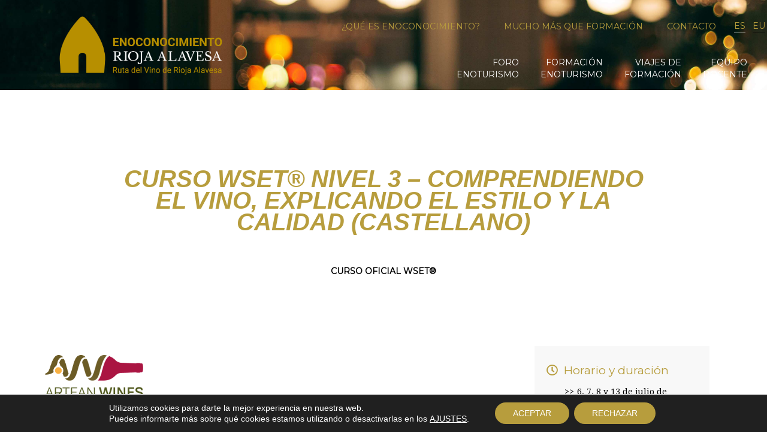

--- FILE ---
content_type: text/html; charset=UTF-8
request_url: https://www.enoconocimiento.com/producto/curso-wset-nivel-3-comprendiendo-el-vino-explicando-el-estilo-y-la-calidad-castellano/
body_size: 21469
content:
<!DOCTYPE html>
<html lang="es-ES">
<head >
<meta charset="UTF-8" />
<meta name="viewport" content="width=device-width, initial-scale=1" />
<meta name="viewport" content="width=device-width, initial-scale=1, maximum-scale=1" /><meta name='robots' content='index, follow, max-image-preview:large, max-snippet:-1, max-video-preview:-1' />
	<style>img:is([sizes="auto" i], [sizes^="auto," i]) { contain-intrinsic-size: 3000px 1500px }</style>
	<link rel="alternate" hreflang="es" href="https://www.enoconocimiento.com/producto/curso-wset-nivel-3-comprendiendo-el-vino-explicando-el-estilo-y-la-calidad-castellano/" />
<link rel="alternate" hreflang="eu" href="https://www.enoconocimiento.com/eu/producto/wsetwset-3-maila-ardoa-ulertzen-estiloa-eta-kalitatea-azaltzen/" />

	<!-- This site is optimized with the Yoast SEO plugin v26.4 - https://yoast.com/wordpress/plugins/seo/ -->
	<title>CURSO WSET® NIVEL 3 – COMPRENDIENDO EL VINO, EXPLICANDO EL ESTILO Y LA CALIDAD (CASTELLANO) | Enonocimiento Rioja Alavesa</title>
	<link rel="canonical" href="https://www.enoconocimiento.com/producto/curso-wset-nivel-3-comprendiendo-el-vino-explicando-el-estilo-y-la-calidad-castellano/" />
	<meta property="og:locale" content="es_ES" />
	<meta property="og:type" content="article" />
	<meta property="og:title" content="CURSO WSET® NIVEL 3 – COMPRENDIENDO EL VINO, EXPLICANDO EL ESTILO Y LA CALIDAD (CASTELLANO) | Enonocimiento Rioja Alavesa" />
	<meta property="og:description" content="Curso Oficial WSET®" />
	<meta property="og:url" content="https://www.enoconocimiento.com/producto/curso-wset-nivel-3-comprendiendo-el-vino-explicando-el-estilo-y-la-calidad-castellano/" />
	<meta property="og:site_name" content="Enonocimiento Rioja Alavesa" />
	<meta property="article:modified_time" content="2020-10-27T09:20:22+00:00" />
	<meta property="og:image" content="https://www.enoconocimiento.com/wp-content/uploads/2019/10/logo-arteanwines.png" />
	<meta name="twitter:card" content="summary_large_image" />
	<meta name="twitter:label1" content="Tiempo de lectura" />
	<meta name="twitter:data1" content="4 minutos" />
	<script type="application/ld+json" class="yoast-schema-graph">{"@context":"https://schema.org","@graph":[{"@type":"WebPage","@id":"https://www.enoconocimiento.com/producto/curso-wset-nivel-3-comprendiendo-el-vino-explicando-el-estilo-y-la-calidad-castellano/","url":"https://www.enoconocimiento.com/producto/curso-wset-nivel-3-comprendiendo-el-vino-explicando-el-estilo-y-la-calidad-castellano/","name":"CURSO WSET® NIVEL 3 – COMPRENDIENDO EL VINO, EXPLICANDO EL ESTILO Y LA CALIDAD (CASTELLANO) | Enonocimiento Rioja Alavesa","isPartOf":{"@id":"https://www.enoconocimiento.com/#website"},"datePublished":"2019-11-15T10:59:06+00:00","dateModified":"2020-10-27T09:20:22+00:00","breadcrumb":{"@id":"https://www.enoconocimiento.com/producto/curso-wset-nivel-3-comprendiendo-el-vino-explicando-el-estilo-y-la-calidad-castellano/#breadcrumb"},"inLanguage":"es","potentialAction":[{"@type":"ReadAction","target":["https://www.enoconocimiento.com/producto/curso-wset-nivel-3-comprendiendo-el-vino-explicando-el-estilo-y-la-calidad-castellano/"]}]},{"@type":"BreadcrumbList","@id":"https://www.enoconocimiento.com/producto/curso-wset-nivel-3-comprendiendo-el-vino-explicando-el-estilo-y-la-calidad-castellano/#breadcrumb","itemListElement":[{"@type":"ListItem","position":1,"name":"Portada","item":"https://www.enoconocimiento.com/"},{"@type":"ListItem","position":2,"name":"CURSO WSET® NIVEL 3 – COMPRENDIENDO EL VINO, EXPLICANDO EL ESTILO Y LA CALIDAD (CASTELLANO)"}]},{"@type":"WebSite","@id":"https://www.enoconocimiento.com/#website","url":"https://www.enoconocimiento.com/","name":"Enonocimiento Rioja Alavesa","description":"","potentialAction":[{"@type":"SearchAction","target":{"@type":"EntryPoint","urlTemplate":"https://www.enoconocimiento.com/?s={search_term_string}"},"query-input":{"@type":"PropertyValueSpecification","valueRequired":true,"valueName":"search_term_string"}}],"inLanguage":"es"}]}</script>
	<!-- / Yoast SEO plugin. -->



<script>
dataLayer = [{"title":"CURSO WSET\u00ae NIVEL 3 \u2013 COMPRENDIENDO EL VINO, EXPLICANDO EL ESTILO Y LA CALIDAD (CASTELLANO)","author":"Ruta Vino","wordcount":767,"logged_in":"false","page_id":5705,"post_date":"2019-11-15 11:59:06"}];
</script>
<!-- Google Tag Manager -->
<script>(function(w,d,s,l,i){w[l]=w[l]||[];w[l].push({'gtm.start':
new Date().getTime(),event:'gtm.js'});var f=d.getElementsByTagName(s)[0],
j=d.createElement(s),dl=l!='dataLayer'?'&l='+l:'';j.async=true;j.src=
'https://www.googletagmanager.com/gtm.js?id='+i+dl;f.parentNode.insertBefore(j,f);
})(window,document,'script','dataLayer','GTM-WGV9TLX');</script>
<!-- End Google Tag Manager --><link rel='dns-prefetch' href='//fonts.googleapis.com' />
<script type="text/javascript">
/* <![CDATA[ */
window._wpemojiSettings = {"baseUrl":"https:\/\/s.w.org\/images\/core\/emoji\/16.0.1\/72x72\/","ext":".png","svgUrl":"https:\/\/s.w.org\/images\/core\/emoji\/16.0.1\/svg\/","svgExt":".svg","source":{"wpemoji":"https:\/\/www.enoconocimiento.com\/wp-includes\/js\/wp-emoji.js?ver=9bb2d8d20ad85e12468ce1483b5333f9","twemoji":"https:\/\/www.enoconocimiento.com\/wp-includes\/js\/twemoji.js?ver=9bb2d8d20ad85e12468ce1483b5333f9"}};
/**
 * @output wp-includes/js/wp-emoji-loader.js
 */

/**
 * Emoji Settings as exported in PHP via _print_emoji_detection_script().
 * @typedef WPEmojiSettings
 * @type {object}
 * @property {?object} source
 * @property {?string} source.concatemoji
 * @property {?string} source.twemoji
 * @property {?string} source.wpemoji
 * @property {?boolean} DOMReady
 * @property {?Function} readyCallback
 */

/**
 * Support tests.
 * @typedef SupportTests
 * @type {object}
 * @property {?boolean} flag
 * @property {?boolean} emoji
 */

/**
 * IIFE to detect emoji support and load Twemoji if needed.
 *
 * @param {Window} window
 * @param {Document} document
 * @param {WPEmojiSettings} settings
 */
( function wpEmojiLoader( window, document, settings ) {
	if ( typeof Promise === 'undefined' ) {
		return;
	}

	var sessionStorageKey = 'wpEmojiSettingsSupports';
	var tests = [ 'flag', 'emoji' ];

	/**
	 * Checks whether the browser supports offloading to a Worker.
	 *
	 * @since 6.3.0
	 *
	 * @private
	 *
	 * @returns {boolean}
	 */
	function supportsWorkerOffloading() {
		return (
			typeof Worker !== 'undefined' &&
			typeof OffscreenCanvas !== 'undefined' &&
			typeof URL !== 'undefined' &&
			URL.createObjectURL &&
			typeof Blob !== 'undefined'
		);
	}

	/**
	 * @typedef SessionSupportTests
	 * @type {object}
	 * @property {number} timestamp
	 * @property {SupportTests} supportTests
	 */

	/**
	 * Get support tests from session.
	 *
	 * @since 6.3.0
	 *
	 * @private
	 *
	 * @returns {?SupportTests} Support tests, or null if not set or older than 1 week.
	 */
	function getSessionSupportTests() {
		try {
			/** @type {SessionSupportTests} */
			var item = JSON.parse(
				sessionStorage.getItem( sessionStorageKey )
			);
			if (
				typeof item === 'object' &&
				typeof item.timestamp === 'number' &&
				new Date().valueOf() < item.timestamp + 604800 && // Note: Number is a week in seconds.
				typeof item.supportTests === 'object'
			) {
				return item.supportTests;
			}
		} catch ( e ) {}
		return null;
	}

	/**
	 * Persist the supports in session storage.
	 *
	 * @since 6.3.0
	 *
	 * @private
	 *
	 * @param {SupportTests} supportTests Support tests.
	 */
	function setSessionSupportTests( supportTests ) {
		try {
			/** @type {SessionSupportTests} */
			var item = {
				supportTests: supportTests,
				timestamp: new Date().valueOf()
			};

			sessionStorage.setItem(
				sessionStorageKey,
				JSON.stringify( item )
			);
		} catch ( e ) {}
	}

	/**
	 * Checks if two sets of Emoji characters render the same visually.
	 *
	 * This is used to determine if the browser is rendering an emoji with multiple data points
	 * correctly. set1 is the emoji in the correct form, using a zero-width joiner. set2 is the emoji
	 * in the incorrect form, using a zero-width space. If the two sets render the same, then the browser
	 * does not support the emoji correctly.
	 *
	 * This function may be serialized to run in a Worker. Therefore, it cannot refer to variables from the containing
	 * scope. Everything must be passed by parameters.
	 *
	 * @since 4.9.0
	 *
	 * @private
	 *
	 * @param {CanvasRenderingContext2D} context 2D Context.
	 * @param {string} set1 Set of Emoji to test.
	 * @param {string} set2 Set of Emoji to test.
	 *
	 * @return {boolean} True if the two sets render the same.
	 */
	function emojiSetsRenderIdentically( context, set1, set2 ) {
		// Cleanup from previous test.
		context.clearRect( 0, 0, context.canvas.width, context.canvas.height );
		context.fillText( set1, 0, 0 );
		var rendered1 = new Uint32Array(
			context.getImageData(
				0,
				0,
				context.canvas.width,
				context.canvas.height
			).data
		);

		// Cleanup from previous test.
		context.clearRect( 0, 0, context.canvas.width, context.canvas.height );
		context.fillText( set2, 0, 0 );
		var rendered2 = new Uint32Array(
			context.getImageData(
				0,
				0,
				context.canvas.width,
				context.canvas.height
			).data
		);

		return rendered1.every( function ( rendered2Data, index ) {
			return rendered2Data === rendered2[ index ];
		} );
	}

	/**
	 * Checks if the center point of a single emoji is empty.
	 *
	 * This is used to determine if the browser is rendering an emoji with a single data point
	 * correctly. The center point of an incorrectly rendered emoji will be empty. A correctly
	 * rendered emoji will have a non-zero value at the center point.
	 *
	 * This function may be serialized to run in a Worker. Therefore, it cannot refer to variables from the containing
	 * scope. Everything must be passed by parameters.
	 *
	 * @since 6.8.2
	 *
	 * @private
	 *
	 * @param {CanvasRenderingContext2D} context 2D Context.
	 * @param {string} emoji Emoji to test.
	 *
	 * @return {boolean} True if the center point is empty.
	 */
	function emojiRendersEmptyCenterPoint( context, emoji ) {
		// Cleanup from previous test.
		context.clearRect( 0, 0, context.canvas.width, context.canvas.height );
		context.fillText( emoji, 0, 0 );

		// Test if the center point (16, 16) is empty (0,0,0,0).
		var centerPoint = context.getImageData(16, 16, 1, 1);
		for ( var i = 0; i < centerPoint.data.length; i++ ) {
			if ( centerPoint.data[ i ] !== 0 ) {
				// Stop checking the moment it's known not to be empty.
				return false;
			}
		}

		return true;
	}

	/**
	 * Determines if the browser properly renders Emoji that Twemoji can supplement.
	 *
	 * This function may be serialized to run in a Worker. Therefore, it cannot refer to variables from the containing
	 * scope. Everything must be passed by parameters.
	 *
	 * @since 4.2.0
	 *
	 * @private
	 *
	 * @param {CanvasRenderingContext2D} context 2D Context.
	 * @param {string} type Whether to test for support of "flag" or "emoji".
	 * @param {Function} emojiSetsRenderIdentically Reference to emojiSetsRenderIdentically function, needed due to minification.
	 * @param {Function} emojiRendersEmptyCenterPoint Reference to emojiRendersEmptyCenterPoint function, needed due to minification.
	 *
	 * @return {boolean} True if the browser can render emoji, false if it cannot.
	 */
	function browserSupportsEmoji( context, type, emojiSetsRenderIdentically, emojiRendersEmptyCenterPoint ) {
		var isIdentical;

		switch ( type ) {
			case 'flag':
				/*
				 * Test for Transgender flag compatibility. Added in Unicode 13.
				 *
				 * To test for support, we try to render it, and compare the rendering to how it would look if
				 * the browser doesn't render it correctly (white flag emoji + transgender symbol).
				 */
				isIdentical = emojiSetsRenderIdentically(
					context,
					'\uD83C\uDFF3\uFE0F\u200D\u26A7\uFE0F', // as a zero-width joiner sequence
					'\uD83C\uDFF3\uFE0F\u200B\u26A7\uFE0F' // separated by a zero-width space
				);

				if ( isIdentical ) {
					return false;
				}

				/*
				 * Test for Sark flag compatibility. This is the least supported of the letter locale flags,
				 * so gives us an easy test for full support.
				 *
				 * To test for support, we try to render it, and compare the rendering to how it would look if
				 * the browser doesn't render it correctly ([C] + [Q]).
				 */
				isIdentical = emojiSetsRenderIdentically(
					context,
					'\uD83C\uDDE8\uD83C\uDDF6', // as the sequence of two code points
					'\uD83C\uDDE8\u200B\uD83C\uDDF6' // as the two code points separated by a zero-width space
				);

				if ( isIdentical ) {
					return false;
				}

				/*
				 * Test for English flag compatibility. England is a country in the United Kingdom, it
				 * does not have a two letter locale code but rather a five letter sub-division code.
				 *
				 * To test for support, we try to render it, and compare the rendering to how it would look if
				 * the browser doesn't render it correctly (black flag emoji + [G] + [B] + [E] + [N] + [G]).
				 */
				isIdentical = emojiSetsRenderIdentically(
					context,
					// as the flag sequence
					'\uD83C\uDFF4\uDB40\uDC67\uDB40\uDC62\uDB40\uDC65\uDB40\uDC6E\uDB40\uDC67\uDB40\uDC7F',
					// with each code point separated by a zero-width space
					'\uD83C\uDFF4\u200B\uDB40\uDC67\u200B\uDB40\uDC62\u200B\uDB40\uDC65\u200B\uDB40\uDC6E\u200B\uDB40\uDC67\u200B\uDB40\uDC7F'
				);

				return ! isIdentical;
			case 'emoji':
				/*
				 * Does Emoji 16.0 cause the browser to go splat?
				 *
				 * To test for Emoji 16.0 support, try to render a new emoji: Splatter.
				 *
				 * The splatter emoji is a single code point emoji. Testing for browser support
				 * required testing the center point of the emoji to see if it is empty.
				 *
				 * 0xD83E 0xDEDF (\uD83E\uDEDF) == 🫟 Splatter.
				 *
				 * When updating this test, please ensure that the emoji is either a single code point
				 * or switch to using the emojiSetsRenderIdentically function and testing with a zero-width
				 * joiner vs a zero-width space.
				 */
				var notSupported = emojiRendersEmptyCenterPoint( context, '\uD83E\uDEDF' );
				return ! notSupported;
		}

		return false;
	}

	/**
	 * Checks emoji support tests.
	 *
	 * This function may be serialized to run in a Worker. Therefore, it cannot refer to variables from the containing
	 * scope. Everything must be passed by parameters.
	 *
	 * @since 6.3.0
	 *
	 * @private
	 *
	 * @param {string[]} tests Tests.
	 * @param {Function} browserSupportsEmoji Reference to browserSupportsEmoji function, needed due to minification.
	 * @param {Function} emojiSetsRenderIdentically Reference to emojiSetsRenderIdentically function, needed due to minification.
	 * @param {Function} emojiRendersEmptyCenterPoint Reference to emojiRendersEmptyCenterPoint function, needed due to minification.
	 *
	 * @return {SupportTests} Support tests.
	 */
	function testEmojiSupports( tests, browserSupportsEmoji, emojiSetsRenderIdentically, emojiRendersEmptyCenterPoint ) {
		var canvas;
		if (
			typeof WorkerGlobalScope !== 'undefined' &&
			self instanceof WorkerGlobalScope
		) {
			canvas = new OffscreenCanvas( 300, 150 ); // Dimensions are default for HTMLCanvasElement.
		} else {
			canvas = document.createElement( 'canvas' );
		}

		var context = canvas.getContext( '2d', { willReadFrequently: true } );

		/*
		 * Chrome on OS X added native emoji rendering in M41. Unfortunately,
		 * it doesn't work when the font is bolder than 500 weight. So, we
		 * check for bold rendering support to avoid invisible emoji in Chrome.
		 */
		context.textBaseline = 'top';
		context.font = '600 32px Arial';

		var supports = {};
		tests.forEach( function ( test ) {
			supports[ test ] = browserSupportsEmoji( context, test, emojiSetsRenderIdentically, emojiRendersEmptyCenterPoint );
		} );
		return supports;
	}

	/**
	 * Adds a script to the head of the document.
	 *
	 * @ignore
	 *
	 * @since 4.2.0
	 *
	 * @param {string} src The url where the script is located.
	 *
	 * @return {void}
	 */
	function addScript( src ) {
		var script = document.createElement( 'script' );
		script.src = src;
		script.defer = true;
		document.head.appendChild( script );
	}

	settings.supports = {
		everything: true,
		everythingExceptFlag: true
	};

	// Create a promise for DOMContentLoaded since the worker logic may finish after the event has fired.
	var domReadyPromise = new Promise( function ( resolve ) {
		document.addEventListener( 'DOMContentLoaded', resolve, {
			once: true
		} );
	} );

	// Obtain the emoji support from the browser, asynchronously when possible.
	new Promise( function ( resolve ) {
		var supportTests = getSessionSupportTests();
		if ( supportTests ) {
			resolve( supportTests );
			return;
		}

		if ( supportsWorkerOffloading() ) {
			try {
				// Note that the functions are being passed as arguments due to minification.
				var workerScript =
					'postMessage(' +
					testEmojiSupports.toString() +
					'(' +
					[
						JSON.stringify( tests ),
						browserSupportsEmoji.toString(),
						emojiSetsRenderIdentically.toString(),
						emojiRendersEmptyCenterPoint.toString()
					].join( ',' ) +
					'));';
				var blob = new Blob( [ workerScript ], {
					type: 'text/javascript'
				} );
				var worker = new Worker( URL.createObjectURL( blob ), { name: 'wpTestEmojiSupports' } );
				worker.onmessage = function ( event ) {
					supportTests = event.data;
					setSessionSupportTests( supportTests );
					worker.terminate();
					resolve( supportTests );
				};
				return;
			} catch ( e ) {}
		}

		supportTests = testEmojiSupports( tests, browserSupportsEmoji, emojiSetsRenderIdentically, emojiRendersEmptyCenterPoint );
		setSessionSupportTests( supportTests );
		resolve( supportTests );
	} )
		// Once the browser emoji support has been obtained from the session, finalize the settings.
		.then( function ( supportTests ) {
			/*
			 * Tests the browser support for flag emojis and other emojis, and adjusts the
			 * support settings accordingly.
			 */
			for ( var test in supportTests ) {
				settings.supports[ test ] = supportTests[ test ];

				settings.supports.everything =
					settings.supports.everything && settings.supports[ test ];

				if ( 'flag' !== test ) {
					settings.supports.everythingExceptFlag =
						settings.supports.everythingExceptFlag &&
						settings.supports[ test ];
				}
			}

			settings.supports.everythingExceptFlag =
				settings.supports.everythingExceptFlag &&
				! settings.supports.flag;

			// Sets DOMReady to false and assigns a ready function to settings.
			settings.DOMReady = false;
			settings.readyCallback = function () {
				settings.DOMReady = true;
			};
		} )
		.then( function () {
			return domReadyPromise;
		} )
		.then( function () {
			// When the browser can not render everything we need to load a polyfill.
			if ( ! settings.supports.everything ) {
				settings.readyCallback();

				var src = settings.source || {};

				if ( src.concatemoji ) {
					addScript( src.concatemoji );
				} else if ( src.wpemoji && src.twemoji ) {
					addScript( src.twemoji );
					addScript( src.wpemoji );
				}
			}
		} );
} )( window, document, window._wpemojiSettings );

/* ]]> */
</script>
<link rel='stylesheet' id='zp_google_fonts-css' href='//fonts.googleapis.com/css?family' type='text/css' media='all' />
<link rel='stylesheet' id='brutal-css' href='https://www.enoconocimiento.com/wp-content/themes/brutal/style.css?ver=1768984636' type='text/css' media='all' />
<style id='wp-emoji-styles-inline-css' type='text/css'>

	img.wp-smiley, img.emoji {
		display: inline !important;
		border: none !important;
		box-shadow: none !important;
		height: 1em !important;
		width: 1em !important;
		margin: 0 0.07em !important;
		vertical-align: -0.1em !important;
		background: none !important;
		padding: 0 !important;
	}
</style>
<link rel='stylesheet' id='wp-block-library-css' href='https://www.enoconocimiento.com/wp-includes/css/dist/block-library/style.css?ver=9bb2d8d20ad85e12468ce1483b5333f9' type='text/css' media='all' />
<style id='classic-theme-styles-inline-css' type='text/css'>
/**
 * These rules are needed for backwards compatibility.
 * They should match the button element rules in the base theme.json file.
 */
.wp-block-button__link {
	color: #ffffff;
	background-color: #32373c;
	border-radius: 9999px; /* 100% causes an oval, but any explicit but really high value retains the pill shape. */

	/* This needs a low specificity so it won't override the rules from the button element if defined in theme.json. */
	box-shadow: none;
	text-decoration: none;

	/* The extra 2px are added to size solids the same as the outline versions.*/
	padding: calc(0.667em + 2px) calc(1.333em + 2px);

	font-size: 1.125em;
}

.wp-block-file__button {
	background: #32373c;
	color: #ffffff;
	text-decoration: none;
}

</style>
<style id='global-styles-inline-css' type='text/css'>
:root{--wp--preset--aspect-ratio--square: 1;--wp--preset--aspect-ratio--4-3: 4/3;--wp--preset--aspect-ratio--3-4: 3/4;--wp--preset--aspect-ratio--3-2: 3/2;--wp--preset--aspect-ratio--2-3: 2/3;--wp--preset--aspect-ratio--16-9: 16/9;--wp--preset--aspect-ratio--9-16: 9/16;--wp--preset--color--black: #000000;--wp--preset--color--cyan-bluish-gray: #abb8c3;--wp--preset--color--white: #ffffff;--wp--preset--color--pale-pink: #f78da7;--wp--preset--color--vivid-red: #cf2e2e;--wp--preset--color--luminous-vivid-orange: #ff6900;--wp--preset--color--luminous-vivid-amber: #fcb900;--wp--preset--color--light-green-cyan: #7bdcb5;--wp--preset--color--vivid-green-cyan: #00d084;--wp--preset--color--pale-cyan-blue: #8ed1fc;--wp--preset--color--vivid-cyan-blue: #0693e3;--wp--preset--color--vivid-purple: #9b51e0;--wp--preset--gradient--vivid-cyan-blue-to-vivid-purple: linear-gradient(135deg,rgba(6,147,227,1) 0%,rgb(155,81,224) 100%);--wp--preset--gradient--light-green-cyan-to-vivid-green-cyan: linear-gradient(135deg,rgb(122,220,180) 0%,rgb(0,208,130) 100%);--wp--preset--gradient--luminous-vivid-amber-to-luminous-vivid-orange: linear-gradient(135deg,rgba(252,185,0,1) 0%,rgba(255,105,0,1) 100%);--wp--preset--gradient--luminous-vivid-orange-to-vivid-red: linear-gradient(135deg,rgba(255,105,0,1) 0%,rgb(207,46,46) 100%);--wp--preset--gradient--very-light-gray-to-cyan-bluish-gray: linear-gradient(135deg,rgb(238,238,238) 0%,rgb(169,184,195) 100%);--wp--preset--gradient--cool-to-warm-spectrum: linear-gradient(135deg,rgb(74,234,220) 0%,rgb(151,120,209) 20%,rgb(207,42,186) 40%,rgb(238,44,130) 60%,rgb(251,105,98) 80%,rgb(254,248,76) 100%);--wp--preset--gradient--blush-light-purple: linear-gradient(135deg,rgb(255,206,236) 0%,rgb(152,150,240) 100%);--wp--preset--gradient--blush-bordeaux: linear-gradient(135deg,rgb(254,205,165) 0%,rgb(254,45,45) 50%,rgb(107,0,62) 100%);--wp--preset--gradient--luminous-dusk: linear-gradient(135deg,rgb(255,203,112) 0%,rgb(199,81,192) 50%,rgb(65,88,208) 100%);--wp--preset--gradient--pale-ocean: linear-gradient(135deg,rgb(255,245,203) 0%,rgb(182,227,212) 50%,rgb(51,167,181) 100%);--wp--preset--gradient--electric-grass: linear-gradient(135deg,rgb(202,248,128) 0%,rgb(113,206,126) 100%);--wp--preset--gradient--midnight: linear-gradient(135deg,rgb(2,3,129) 0%,rgb(40,116,252) 100%);--wp--preset--font-size--small: 13px;--wp--preset--font-size--medium: 20px;--wp--preset--font-size--large: 36px;--wp--preset--font-size--x-large: 42px;--wp--preset--spacing--20: 0.44rem;--wp--preset--spacing--30: 0.67rem;--wp--preset--spacing--40: 1rem;--wp--preset--spacing--50: 1.5rem;--wp--preset--spacing--60: 2.25rem;--wp--preset--spacing--70: 3.38rem;--wp--preset--spacing--80: 5.06rem;--wp--preset--shadow--natural: 6px 6px 9px rgba(0, 0, 0, 0.2);--wp--preset--shadow--deep: 12px 12px 50px rgba(0, 0, 0, 0.4);--wp--preset--shadow--sharp: 6px 6px 0px rgba(0, 0, 0, 0.2);--wp--preset--shadow--outlined: 6px 6px 0px -3px rgba(255, 255, 255, 1), 6px 6px rgba(0, 0, 0, 1);--wp--preset--shadow--crisp: 6px 6px 0px rgba(0, 0, 0, 1);}:where(.is-layout-flex){gap: 0.5em;}:where(.is-layout-grid){gap: 0.5em;}body .is-layout-flex{display: flex;}.is-layout-flex{flex-wrap: wrap;align-items: center;}.is-layout-flex > :is(*, div){margin: 0;}body .is-layout-grid{display: grid;}.is-layout-grid > :is(*, div){margin: 0;}:where(.wp-block-columns.is-layout-flex){gap: 2em;}:where(.wp-block-columns.is-layout-grid){gap: 2em;}:where(.wp-block-post-template.is-layout-flex){gap: 1.25em;}:where(.wp-block-post-template.is-layout-grid){gap: 1.25em;}.has-black-color{color: var(--wp--preset--color--black) !important;}.has-cyan-bluish-gray-color{color: var(--wp--preset--color--cyan-bluish-gray) !important;}.has-white-color{color: var(--wp--preset--color--white) !important;}.has-pale-pink-color{color: var(--wp--preset--color--pale-pink) !important;}.has-vivid-red-color{color: var(--wp--preset--color--vivid-red) !important;}.has-luminous-vivid-orange-color{color: var(--wp--preset--color--luminous-vivid-orange) !important;}.has-luminous-vivid-amber-color{color: var(--wp--preset--color--luminous-vivid-amber) !important;}.has-light-green-cyan-color{color: var(--wp--preset--color--light-green-cyan) !important;}.has-vivid-green-cyan-color{color: var(--wp--preset--color--vivid-green-cyan) !important;}.has-pale-cyan-blue-color{color: var(--wp--preset--color--pale-cyan-blue) !important;}.has-vivid-cyan-blue-color{color: var(--wp--preset--color--vivid-cyan-blue) !important;}.has-vivid-purple-color{color: var(--wp--preset--color--vivid-purple) !important;}.has-black-background-color{background-color: var(--wp--preset--color--black) !important;}.has-cyan-bluish-gray-background-color{background-color: var(--wp--preset--color--cyan-bluish-gray) !important;}.has-white-background-color{background-color: var(--wp--preset--color--white) !important;}.has-pale-pink-background-color{background-color: var(--wp--preset--color--pale-pink) !important;}.has-vivid-red-background-color{background-color: var(--wp--preset--color--vivid-red) !important;}.has-luminous-vivid-orange-background-color{background-color: var(--wp--preset--color--luminous-vivid-orange) !important;}.has-luminous-vivid-amber-background-color{background-color: var(--wp--preset--color--luminous-vivid-amber) !important;}.has-light-green-cyan-background-color{background-color: var(--wp--preset--color--light-green-cyan) !important;}.has-vivid-green-cyan-background-color{background-color: var(--wp--preset--color--vivid-green-cyan) !important;}.has-pale-cyan-blue-background-color{background-color: var(--wp--preset--color--pale-cyan-blue) !important;}.has-vivid-cyan-blue-background-color{background-color: var(--wp--preset--color--vivid-cyan-blue) !important;}.has-vivid-purple-background-color{background-color: var(--wp--preset--color--vivid-purple) !important;}.has-black-border-color{border-color: var(--wp--preset--color--black) !important;}.has-cyan-bluish-gray-border-color{border-color: var(--wp--preset--color--cyan-bluish-gray) !important;}.has-white-border-color{border-color: var(--wp--preset--color--white) !important;}.has-pale-pink-border-color{border-color: var(--wp--preset--color--pale-pink) !important;}.has-vivid-red-border-color{border-color: var(--wp--preset--color--vivid-red) !important;}.has-luminous-vivid-orange-border-color{border-color: var(--wp--preset--color--luminous-vivid-orange) !important;}.has-luminous-vivid-amber-border-color{border-color: var(--wp--preset--color--luminous-vivid-amber) !important;}.has-light-green-cyan-border-color{border-color: var(--wp--preset--color--light-green-cyan) !important;}.has-vivid-green-cyan-border-color{border-color: var(--wp--preset--color--vivid-green-cyan) !important;}.has-pale-cyan-blue-border-color{border-color: var(--wp--preset--color--pale-cyan-blue) !important;}.has-vivid-cyan-blue-border-color{border-color: var(--wp--preset--color--vivid-cyan-blue) !important;}.has-vivid-purple-border-color{border-color: var(--wp--preset--color--vivid-purple) !important;}.has-vivid-cyan-blue-to-vivid-purple-gradient-background{background: var(--wp--preset--gradient--vivid-cyan-blue-to-vivid-purple) !important;}.has-light-green-cyan-to-vivid-green-cyan-gradient-background{background: var(--wp--preset--gradient--light-green-cyan-to-vivid-green-cyan) !important;}.has-luminous-vivid-amber-to-luminous-vivid-orange-gradient-background{background: var(--wp--preset--gradient--luminous-vivid-amber-to-luminous-vivid-orange) !important;}.has-luminous-vivid-orange-to-vivid-red-gradient-background{background: var(--wp--preset--gradient--luminous-vivid-orange-to-vivid-red) !important;}.has-very-light-gray-to-cyan-bluish-gray-gradient-background{background: var(--wp--preset--gradient--very-light-gray-to-cyan-bluish-gray) !important;}.has-cool-to-warm-spectrum-gradient-background{background: var(--wp--preset--gradient--cool-to-warm-spectrum) !important;}.has-blush-light-purple-gradient-background{background: var(--wp--preset--gradient--blush-light-purple) !important;}.has-blush-bordeaux-gradient-background{background: var(--wp--preset--gradient--blush-bordeaux) !important;}.has-luminous-dusk-gradient-background{background: var(--wp--preset--gradient--luminous-dusk) !important;}.has-pale-ocean-gradient-background{background: var(--wp--preset--gradient--pale-ocean) !important;}.has-electric-grass-gradient-background{background: var(--wp--preset--gradient--electric-grass) !important;}.has-midnight-gradient-background{background: var(--wp--preset--gradient--midnight) !important;}.has-small-font-size{font-size: var(--wp--preset--font-size--small) !important;}.has-medium-font-size{font-size: var(--wp--preset--font-size--medium) !important;}.has-large-font-size{font-size: var(--wp--preset--font-size--large) !important;}.has-x-large-font-size{font-size: var(--wp--preset--font-size--x-large) !important;}
:where(.wp-block-post-template.is-layout-flex){gap: 1.25em;}:where(.wp-block-post-template.is-layout-grid){gap: 1.25em;}
:where(.wp-block-columns.is-layout-flex){gap: 2em;}:where(.wp-block-columns.is-layout-grid){gap: 2em;}
:root :where(.wp-block-pullquote){font-size: 1.5em;line-height: 1.6;}
</style>
<link rel='stylesheet' id='photoswipe-css' href='https://www.enoconocimiento.com/wp-content/plugins/woocommerce/assets/css/photoswipe/photoswipe.min.css?ver=8.4.0' type='text/css' media='all' />
<link rel='stylesheet' id='photoswipe-default-skin-css' href='https://www.enoconocimiento.com/wp-content/plugins/woocommerce/assets/css/photoswipe/default-skin/default-skin.min.css?ver=8.4.0' type='text/css' media='all' />
<style id='woocommerce-inline-inline-css' type='text/css'>
.woocommerce form .form-row .required { visibility: visible; }
</style>
<link rel='stylesheet' id='workshop_css-css' href='https://www.enoconocimiento.com/wp-content/plugins/workshop/workshop.css?ver=1.0' type='text/css' media='all' />
<link rel='stylesheet' id='wpml-legacy-horizontal-list-0-css' href='//www.enoconocimiento.com/wp-content/plugins/sitepress-multilingual-cms/templates/language-switchers/legacy-list-horizontal/style.css?ver=1' type='text/css' media='all' />
<link rel='stylesheet' id='wpml-menu-item-0-css' href='//www.enoconocimiento.com/wp-content/plugins/sitepress-multilingual-cms/templates/language-switchers/menu-item/style.css?ver=1' type='text/css' media='all' />
<link rel='stylesheet' id='wppopups-base-css' href='https://www.enoconocimiento.com/wp-content/plugins/wp-popups-lite/src/assets/css/wppopups-base.css?ver=2.2.0.3' type='text/css' media='all' />
<link rel='stylesheet' id='bootstrap-css' href='https://www.enoconocimiento.com/wp-content/themes/brutal/css/bootstrap.css?ver=9bb2d8d20ad85e12468ce1483b5333f9' type='text/css' media='all' />
<link rel='stylesheet' id='script_css-css' href='https://www.enoconocimiento.com/wp-content/themes/brutal/css/scripts.css?ver=9bb2d8d20ad85e12468ce1483b5333f9' type='text/css' media='all' />
<link rel='stylesheet' id='main-css' href='https://www.enoconocimiento.com/wp-content/themes/brutal/css/main.css?ver=9bb2d8d20ad85e12468ce1483b5333f9' type='text/css' media='all' />
<link rel='stylesheet' id='animatecss-css' href='https://www.enoconocimiento.com/wp-content/themes/brutal/css/animate.min.css?ver=9bb2d8d20ad85e12468ce1483b5333f9' type='text/css' media='all' />
<link rel='stylesheet' id='owl_carousel-css' href='https://www.enoconocimiento.com/wp-content/themes/brutal/css/owl.carousel.css?ver=9bb2d8d20ad85e12468ce1483b5333f9' type='text/css' media='all' />
<link rel='stylesheet' id='owl_carousel_transition-css' href='https://www.enoconocimiento.com/wp-content/themes/brutal/css/owl.transitions.css?ver=9bb2d8d20ad85e12468ce1483b5333f9' type='text/css' media='all' />
<link rel='stylesheet' id='woo_css-css' href='https://www.enoconocimiento.com/wp-content/themes/brutal/css/wc.css?ver=9bb2d8d20ad85e12468ce1483b5333f9' type='text/css' media='all' />
<link rel='stylesheet' id='mobile-css' href='https://www.enoconocimiento.com/wp-content/themes/brutal/css/mobile.css?ver=9bb2d8d20ad85e12468ce1483b5333f9' type='text/css' media='all' />
<link rel='stylesheet' id='custom_css-css' href='https://www.enoconocimiento.com/wp-content/themes/brutal/custom.css?ver=9bb2d8d20ad85e12468ce1483b5333f9' type='text/css' media='all' />
<link rel='stylesheet' id='dosados-config-css' href='https://www.enoconocimiento.com/wp-content/plugins/dosados/lib/css/estilos.css?ver=1.0.1' type='text/css' media='all' />
<link rel='stylesheet' id='moove_gdpr_frontend-css' href='https://www.enoconocimiento.com/wp-content/plugins/gdpr-cookie-compliance/dist/styles/gdpr-main-nf.css?ver=5.0.9' type='text/css' media='all' />
<style id='moove_gdpr_frontend-inline-css' type='text/css'>
				#moove_gdpr_cookie_modal .moove-gdpr-modal-content .moove-gdpr-tab-main h3.tab-title, 
				#moove_gdpr_cookie_modal .moove-gdpr-modal-content .moove-gdpr-tab-main span.tab-title,
				#moove_gdpr_cookie_modal .moove-gdpr-modal-content .moove-gdpr-modal-left-content #moove-gdpr-menu li a, 
				#moove_gdpr_cookie_modal .moove-gdpr-modal-content .moove-gdpr-modal-left-content #moove-gdpr-menu li button,
				#moove_gdpr_cookie_modal .moove-gdpr-modal-content .moove-gdpr-modal-left-content .moove-gdpr-branding-cnt a,
				#moove_gdpr_cookie_modal .moove-gdpr-modal-content .moove-gdpr-modal-footer-content .moove-gdpr-button-holder a.mgbutton, 
				#moove_gdpr_cookie_modal .moove-gdpr-modal-content .moove-gdpr-modal-footer-content .moove-gdpr-button-holder button.mgbutton,
				#moove_gdpr_cookie_modal .cookie-switch .cookie-slider:after, 
				#moove_gdpr_cookie_modal .cookie-switch .slider:after, 
				#moove_gdpr_cookie_modal .switch .cookie-slider:after, 
				#moove_gdpr_cookie_modal .switch .slider:after,
				#moove_gdpr_cookie_info_bar .moove-gdpr-info-bar-container .moove-gdpr-info-bar-content p, 
				#moove_gdpr_cookie_info_bar .moove-gdpr-info-bar-container .moove-gdpr-info-bar-content p a,
				#moove_gdpr_cookie_info_bar .moove-gdpr-info-bar-container .moove-gdpr-info-bar-content a.mgbutton, 
				#moove_gdpr_cookie_info_bar .moove-gdpr-info-bar-container .moove-gdpr-info-bar-content button.mgbutton,
				#moove_gdpr_cookie_modal .moove-gdpr-modal-content .moove-gdpr-tab-main .moove-gdpr-tab-main-content h1, 
				#moove_gdpr_cookie_modal .moove-gdpr-modal-content .moove-gdpr-tab-main .moove-gdpr-tab-main-content h2, 
				#moove_gdpr_cookie_modal .moove-gdpr-modal-content .moove-gdpr-tab-main .moove-gdpr-tab-main-content h3, 
				#moove_gdpr_cookie_modal .moove-gdpr-modal-content .moove-gdpr-tab-main .moove-gdpr-tab-main-content h4, 
				#moove_gdpr_cookie_modal .moove-gdpr-modal-content .moove-gdpr-tab-main .moove-gdpr-tab-main-content h5, 
				#moove_gdpr_cookie_modal .moove-gdpr-modal-content .moove-gdpr-tab-main .moove-gdpr-tab-main-content h6,
				#moove_gdpr_cookie_modal .moove-gdpr-modal-content.moove_gdpr_modal_theme_v2 .moove-gdpr-modal-title .tab-title,
				#moove_gdpr_cookie_modal .moove-gdpr-modal-content.moove_gdpr_modal_theme_v2 .moove-gdpr-tab-main h3.tab-title, 
				#moove_gdpr_cookie_modal .moove-gdpr-modal-content.moove_gdpr_modal_theme_v2 .moove-gdpr-tab-main span.tab-title,
				#moove_gdpr_cookie_modal .moove-gdpr-modal-content.moove_gdpr_modal_theme_v2 .moove-gdpr-branding-cnt a {
					font-weight: inherit				}
			#moove_gdpr_cookie_modal,#moove_gdpr_cookie_info_bar,.gdpr_cookie_settings_shortcode_content{font-family:&quot;droid serif&quot;,serif}#moove_gdpr_save_popup_settings_button{background-color:#373737;color:#fff}#moove_gdpr_save_popup_settings_button:hover{background-color:#000}#moove_gdpr_cookie_info_bar .moove-gdpr-info-bar-container .moove-gdpr-info-bar-content a.mgbutton,#moove_gdpr_cookie_info_bar .moove-gdpr-info-bar-container .moove-gdpr-info-bar-content button.mgbutton{background-color:#b79d3d}#moove_gdpr_cookie_modal .moove-gdpr-modal-content .moove-gdpr-modal-footer-content .moove-gdpr-button-holder a.mgbutton,#moove_gdpr_cookie_modal .moove-gdpr-modal-content .moove-gdpr-modal-footer-content .moove-gdpr-button-holder button.mgbutton,.gdpr_cookie_settings_shortcode_content .gdpr-shr-button.button-green{background-color:#b79d3d;border-color:#b79d3d}#moove_gdpr_cookie_modal .moove-gdpr-modal-content .moove-gdpr-modal-footer-content .moove-gdpr-button-holder a.mgbutton:hover,#moove_gdpr_cookie_modal .moove-gdpr-modal-content .moove-gdpr-modal-footer-content .moove-gdpr-button-holder button.mgbutton:hover,.gdpr_cookie_settings_shortcode_content .gdpr-shr-button.button-green:hover{background-color:#fff;color:#b79d3d}#moove_gdpr_cookie_modal .moove-gdpr-modal-content .moove-gdpr-modal-close i,#moove_gdpr_cookie_modal .moove-gdpr-modal-content .moove-gdpr-modal-close span.gdpr-icon{background-color:#b79d3d;border:1px solid #b79d3d}#moove_gdpr_cookie_info_bar span.moove-gdpr-infobar-allow-all.focus-g,#moove_gdpr_cookie_info_bar span.moove-gdpr-infobar-allow-all:focus,#moove_gdpr_cookie_info_bar button.moove-gdpr-infobar-allow-all.focus-g,#moove_gdpr_cookie_info_bar button.moove-gdpr-infobar-allow-all:focus,#moove_gdpr_cookie_info_bar span.moove-gdpr-infobar-reject-btn.focus-g,#moove_gdpr_cookie_info_bar span.moove-gdpr-infobar-reject-btn:focus,#moove_gdpr_cookie_info_bar button.moove-gdpr-infobar-reject-btn.focus-g,#moove_gdpr_cookie_info_bar button.moove-gdpr-infobar-reject-btn:focus,#moove_gdpr_cookie_info_bar span.change-settings-button.focus-g,#moove_gdpr_cookie_info_bar span.change-settings-button:focus,#moove_gdpr_cookie_info_bar button.change-settings-button.focus-g,#moove_gdpr_cookie_info_bar button.change-settings-button:focus{-webkit-box-shadow:0 0 1px 3px #b79d3d;-moz-box-shadow:0 0 1px 3px #b79d3d;box-shadow:0 0 1px 3px #b79d3d}#moove_gdpr_cookie_modal .moove-gdpr-modal-content .moove-gdpr-modal-close i:hover,#moove_gdpr_cookie_modal .moove-gdpr-modal-content .moove-gdpr-modal-close span.gdpr-icon:hover,#moove_gdpr_cookie_info_bar span[data-href]>u.change-settings-button{color:#b79d3d}#moove_gdpr_cookie_modal .moove-gdpr-modal-content .moove-gdpr-modal-left-content #moove-gdpr-menu li.menu-item-selected a span.gdpr-icon,#moove_gdpr_cookie_modal .moove-gdpr-modal-content .moove-gdpr-modal-left-content #moove-gdpr-menu li.menu-item-selected button span.gdpr-icon{color:inherit}#moove_gdpr_cookie_modal .moove-gdpr-modal-content .moove-gdpr-modal-left-content #moove-gdpr-menu li a span.gdpr-icon,#moove_gdpr_cookie_modal .moove-gdpr-modal-content .moove-gdpr-modal-left-content #moove-gdpr-menu li button span.gdpr-icon{color:inherit}#moove_gdpr_cookie_modal .gdpr-acc-link{line-height:0;font-size:0;color:transparent;position:absolute}#moove_gdpr_cookie_modal .moove-gdpr-modal-content .moove-gdpr-modal-close:hover i,#moove_gdpr_cookie_modal .moove-gdpr-modal-content .moove-gdpr-modal-left-content #moove-gdpr-menu li a,#moove_gdpr_cookie_modal .moove-gdpr-modal-content .moove-gdpr-modal-left-content #moove-gdpr-menu li button,#moove_gdpr_cookie_modal .moove-gdpr-modal-content .moove-gdpr-modal-left-content #moove-gdpr-menu li button i,#moove_gdpr_cookie_modal .moove-gdpr-modal-content .moove-gdpr-modal-left-content #moove-gdpr-menu li a i,#moove_gdpr_cookie_modal .moove-gdpr-modal-content .moove-gdpr-tab-main .moove-gdpr-tab-main-content a:hover,#moove_gdpr_cookie_info_bar.moove-gdpr-dark-scheme .moove-gdpr-info-bar-container .moove-gdpr-info-bar-content a.mgbutton:hover,#moove_gdpr_cookie_info_bar.moove-gdpr-dark-scheme .moove-gdpr-info-bar-container .moove-gdpr-info-bar-content button.mgbutton:hover,#moove_gdpr_cookie_info_bar.moove-gdpr-dark-scheme .moove-gdpr-info-bar-container .moove-gdpr-info-bar-content a:hover,#moove_gdpr_cookie_info_bar.moove-gdpr-dark-scheme .moove-gdpr-info-bar-container .moove-gdpr-info-bar-content button:hover,#moove_gdpr_cookie_info_bar.moove-gdpr-dark-scheme .moove-gdpr-info-bar-container .moove-gdpr-info-bar-content span.change-settings-button:hover,#moove_gdpr_cookie_info_bar.moove-gdpr-dark-scheme .moove-gdpr-info-bar-container .moove-gdpr-info-bar-content button.change-settings-button:hover,#moove_gdpr_cookie_info_bar.moove-gdpr-dark-scheme .moove-gdpr-info-bar-container .moove-gdpr-info-bar-content u.change-settings-button:hover,#moove_gdpr_cookie_info_bar span[data-href]>u.change-settings-button,#moove_gdpr_cookie_info_bar.moove-gdpr-dark-scheme .moove-gdpr-info-bar-container .moove-gdpr-info-bar-content a.mgbutton.focus-g,#moove_gdpr_cookie_info_bar.moove-gdpr-dark-scheme .moove-gdpr-info-bar-container .moove-gdpr-info-bar-content button.mgbutton.focus-g,#moove_gdpr_cookie_info_bar.moove-gdpr-dark-scheme .moove-gdpr-info-bar-container .moove-gdpr-info-bar-content a.focus-g,#moove_gdpr_cookie_info_bar.moove-gdpr-dark-scheme .moove-gdpr-info-bar-container .moove-gdpr-info-bar-content button.focus-g,#moove_gdpr_cookie_info_bar.moove-gdpr-dark-scheme .moove-gdpr-info-bar-container .moove-gdpr-info-bar-content a.mgbutton:focus,#moove_gdpr_cookie_info_bar.moove-gdpr-dark-scheme .moove-gdpr-info-bar-container .moove-gdpr-info-bar-content button.mgbutton:focus,#moove_gdpr_cookie_info_bar.moove-gdpr-dark-scheme .moove-gdpr-info-bar-container .moove-gdpr-info-bar-content a:focus,#moove_gdpr_cookie_info_bar.moove-gdpr-dark-scheme .moove-gdpr-info-bar-container .moove-gdpr-info-bar-content button:focus,#moove_gdpr_cookie_info_bar.moove-gdpr-dark-scheme .moove-gdpr-info-bar-container .moove-gdpr-info-bar-content span.change-settings-button.focus-g,span.change-settings-button:focus,button.change-settings-button.focus-g,button.change-settings-button:focus,#moove_gdpr_cookie_info_bar.moove-gdpr-dark-scheme .moove-gdpr-info-bar-container .moove-gdpr-info-bar-content u.change-settings-button.focus-g,#moove_gdpr_cookie_info_bar.moove-gdpr-dark-scheme .moove-gdpr-info-bar-container .moove-gdpr-info-bar-content u.change-settings-button:focus{color:#b79d3d}#moove_gdpr_cookie_modal .moove-gdpr-branding.focus-g span,#moove_gdpr_cookie_modal .moove-gdpr-modal-content .moove-gdpr-tab-main a.focus-g,#moove_gdpr_cookie_modal .moove-gdpr-modal-content .moove-gdpr-tab-main .gdpr-cd-details-toggle.focus-g{color:#b79d3d}#moove_gdpr_cookie_modal.gdpr_lightbox-hide{display:none}
</style>
<script type="text/javascript" src="https://www.enoconocimiento.com/wp-includes/js/jquery/jquery.js?ver=3.7.1" id="jquery-core-js"></script>
<script type="text/javascript" src="https://www.enoconocimiento.com/wp-includes/js/jquery/jquery-migrate.js?ver=3.4.1" id="jquery-migrate-js"></script>
<script type="text/javascript" src="https://www.enoconocimiento.com/wp-includes/js/tinymce/tinymce.min.js?ver=49110-20250317" id="wp-tinymce-root-js"></script>
<script type="text/javascript" src="https://www.enoconocimiento.com/wp-includes/js/tinymce/plugins/compat3x/plugin.min.js?ver=49110-20250317" id="wp-tinymce-js"></script>
<script type="text/javascript" src="https://www.enoconocimiento.com/wp-content/plugins/woocommerce/assets/js/zoom/jquery.zoom.js?ver=1.7.21-wc.8.4.0" id="zoom-js" defer="defer" data-wp-strategy="defer"></script>
<script type="text/javascript" src="https://www.enoconocimiento.com/wp-content/plugins/woocommerce/assets/js/flexslider/jquery.flexslider.js?ver=2.7.2-wc.8.4.0" id="flexslider-js" defer="defer" data-wp-strategy="defer"></script>
<script type="text/javascript" src="https://www.enoconocimiento.com/wp-content/plugins/woocommerce/assets/js/photoswipe/photoswipe.js?ver=4.1.1-wc.8.4.0" id="photoswipe-js" defer="defer" data-wp-strategy="defer"></script>
<script type="text/javascript" src="https://www.enoconocimiento.com/wp-content/plugins/woocommerce/assets/js/photoswipe/photoswipe-ui-default.js?ver=4.1.1-wc.8.4.0" id="photoswipe-ui-default-js" defer="defer" data-wp-strategy="defer"></script>
<script type="text/javascript" id="wc-single-product-js-extra">
/* <![CDATA[ */
var wc_single_product_params = {"i18n_required_rating_text":"Por favor elige una puntuaci\u00f3n","review_rating_required":"yes","flexslider":{"rtl":false,"animation":"slide","smoothHeight":true,"directionNav":false,"controlNav":"thumbnails","slideshow":false,"animationSpeed":500,"animationLoop":false,"allowOneSlide":false},"zoom_enabled":"1","zoom_options":[],"photoswipe_enabled":"1","photoswipe_options":{"shareEl":false,"closeOnScroll":false,"history":false,"hideAnimationDuration":0,"showAnimationDuration":0},"flexslider_enabled":"1"};
/* ]]> */
</script>
<script type="text/javascript" src="https://www.enoconocimiento.com/wp-content/plugins/woocommerce/assets/js/frontend/single-product.js?ver=8.4.0" id="wc-single-product-js" defer="defer" data-wp-strategy="defer"></script>
<script type="text/javascript" src="https://www.enoconocimiento.com/wp-content/plugins/woocommerce/assets/js/jquery-blockui/jquery.blockUI.js?ver=2.7.0-wc.8.4.0" id="jquery-blockui-js" defer="defer" data-wp-strategy="defer"></script>
<script type="text/javascript" src="https://www.enoconocimiento.com/wp-content/plugins/woocommerce/assets/js/js-cookie/js.cookie.js?ver=2.1.4-wc.8.4.0" id="js-cookie-js" defer="defer" data-wp-strategy="defer"></script>
<script type="text/javascript" id="woocommerce-js-extra">
/* <![CDATA[ */
var woocommerce_params = {"ajax_url":"\/wp-admin\/admin-ajax.php","wc_ajax_url":"\/?wc-ajax=%%endpoint%%"};
/* ]]> */
</script>
<script type="text/javascript" src="https://www.enoconocimiento.com/wp-content/plugins/woocommerce/assets/js/frontend/woocommerce.js?ver=8.4.0" id="woocommerce-js" defer="defer" data-wp-strategy="defer"></script>
<script type="text/javascript" src="https://www.enoconocimiento.com/wp-content/themes/brutal/js/jquery.jplayer.min.js?ver=2.5.0" id="jquery_jplayer-js"></script>
<script type="text/javascript" src="https://www.enoconocimiento.com/wp-content/plugins/dosados/lib/js/dosados.min.js?ver=1.0.1" id="dosados-config-js"></script>
<script type="text/javascript" id="wc-settings-dep-in-header-js-after">
/* <![CDATA[ */
console.warn( "Scripts that have a dependency on [wc-settings] must be loaded in the footer, wc-payment-method-redsys was registered to load in the header, but has been switched to load in the footer instead. See https://github.com/woocommerce/woocommerce-gutenberg-products-block/pull/5059" );
console.warn( "Scripts that have a dependency on [wc-settings] must be loaded in the footer, wc-payment-method-redsys_bizum was registered to load in the header, but has been switched to load in the footer instead. See https://github.com/woocommerce/woocommerce-gutenberg-products-block/pull/5059" );
console.warn( "Scripts that have a dependency on [wc-settings] must be loaded in the footer, wc-payment-method-redsys_insite was registered to load in the header, but has been switched to load in the footer instead. See https://github.com/woocommerce/woocommerce-gutenberg-products-block/pull/5059" );
/* ]]> */
</script>
<link rel="https://api.w.org/" href="https://www.enoconocimiento.com/wp-json/" /><link rel="alternate" title="JSON" type="application/json" href="https://www.enoconocimiento.com/wp-json/wp/v2/product/5705" /><link rel="EditURI" type="application/rsd+xml" title="RSD" href="https://www.enoconocimiento.com/xmlrpc.php?rsd" />

<link rel='shortlink' href='https://www.enoconocimiento.com/?p=5705' />
<link rel="alternate" title="oEmbed (JSON)" type="application/json+oembed" href="https://www.enoconocimiento.com/wp-json/oembed/1.0/embed?url=https%3A%2F%2Fwww.enoconocimiento.com%2Fproducto%2Fcurso-wset-nivel-3-comprendiendo-el-vino-explicando-el-estilo-y-la-calidad-castellano%2F" />
<link rel="alternate" title="oEmbed (XML)" type="text/xml+oembed" href="https://www.enoconocimiento.com/wp-json/oembed/1.0/embed?url=https%3A%2F%2Fwww.enoconocimiento.com%2Fproducto%2Fcurso-wset-nivel-3-comprendiendo-el-vino-explicando-el-estilo-y-la-calidad-castellano%2F&#038;format=xml" />
<meta name="generator" content="WPML ver:4.0.7 stt:16,2;" />
<script src="https://sis-t.redsys.es:25443/sis/NC/sandbox/redsysV3.js"></script><link rel="pingback" href="https://www.enoconocimiento.com/xmlrpc.php" />
<meta name="google-site-verification" content="nbIKAZOu931Aj3_3ebR10rfT1RyNMuiaoGUd1jj6fdI" />
<link href="https://fonts.googleapis.com/css?family=Droid+Serif|Montserrat" rel="stylesheet">
<link rel="stylesheet" href="https://use.fontawesome.com/releases/v5.5.0/css/all.css">
<!-- Global site tag (gtag.js) - Google Ads: 826232519 -->
<script async src="https://www.googletagmanager.com/gtag/js?id=AW-826232519"></script>
<script>
  window.dataLayer = window.dataLayer || [];
  function gtag(){dataLayer.push(arguments);}
  gtag('js', new Date());

  gtag('config', 'AW-826232519');
</script>		<style type="text/css">
			.header-image .site-header .title-area {
				background-image: url( "https://www.enoconocimiento.com/wp-content/uploads/2025/11/logo-Enoconocimiento-2025-V2-ES.png" );
				background-position: center center;
				background-repeat: no-repeat;
				height: 135px;
				width: 440px;
			}
			
			.header-image .title-area, .header-image .site-title, .header-image .site-title a{
				height: 135px;
				width: 440px;
			}
       </style>
	     <style>
    .quantity input::-webkit-outer-spin-button,
    .quantity input::-webkit-inner-spin-button {
        display: none;
        margin: 0;
    }
    .quantity input.qty {
        appearance: textfield;
        -webkit-appearance: none;
        -moz-appearance: textfield;
    }
    </style>
    	<noscript><style>.woocommerce-product-gallery{ opacity: 1 !important; }</style></noscript>
	<link rel="icon" href="https://www.enoconocimiento.com/wp-content/uploads/2025/11/cropped-favicon-rvra-32x32.png" sizes="32x32" />
<link rel="icon" href="https://www.enoconocimiento.com/wp-content/uploads/2025/11/cropped-favicon-rvra-192x192.png" sizes="192x192" />
<link rel="apple-touch-icon" href="https://www.enoconocimiento.com/wp-content/uploads/2025/11/cropped-favicon-rvra-180x180.png" />
<meta name="msapplication-TileImage" content="https://www.enoconocimiento.com/wp-content/uploads/2025/11/cropped-favicon-rvra-270x270.png" />
		<style type="text/css" id="wp-custom-css">
			.navbar-fixed-top, .navbar-fixed-bottom {
	position: fixed!important;
}		</style>
		</head>
<body class="wp-singular product-template-default single single-product postid-5705 wp-theme-genesis wp-child-theme-brutal theme-genesis woocommerce woocommerce-page woocommerce-no-js header-image header-full-width full-width-content genesis-breadcrumbs-hidden"><!-- Google Tag Manager (noscript) -->
<noscript><iframe src="https://www.googletagmanager.com/ns.html?id=GTM-WGV9TLX" height="0" width="0" style="display:none;visibility:hidden"></iframe></noscript>
<!-- End Google Tag Manager (noscript) --><div class="preloader"><div class="loader">Loading...</div></div><div class="site-container"><header class="site-header navbar navbar-fixed-top" id="header"><div class="container"><div class="title-area navbar-brand"><p class="site-title"><a href="https://www.enoconocimiento.com/">Enonocimiento Rioja Alavesa</a></p></div><div class="mobile_menu navbar-default" role="navigation"><button type="button" class="navbar-toggle" data-toggle="collapse" data-target=".navbar-collapse"><span class="sr-only">Toggle navigation</span><span class="icon-bar"></span><span class="icon-bar"></span><span class="icon-bar"></span></button></div><nav class="nav-primary navbar-collapse pull-right in" aria-label="Principal"><ul id="menu-principal-1" class="menu genesis-nav-menu menu-primary nav navbar-nav pull-right"><li id="menu-item-9" class="menu-item menu-item-type-post_type menu-item-object-page dropdown"><a class="external"  href="https://www.enoconocimiento.com/que-es-enoconocimiento/"   >¿Qué es Enoconocimiento?</a></li>
<li id="menu-item-35" class="menu-item menu-item-type-post_type menu-item-object-page dropdown"><a class="external"  href="https://www.enoconocimiento.com/mucho-mas-que-formacion/"   >Mucho más que formación</a></li>
<li id="menu-item-33" class="menu-item menu-item-type-post_type menu-item-object-page dropdown"><a class="external"  href="https://www.enoconocimiento.com/contacto/"   >Contacto</a></li>
<li id="menu-item-6552" class="menu-item menu-item-type-post_type menu-item-object-page dropdown"><a class="external"  href="https://www.enoconocimiento.com/enoticias/"   >Enoticias</a></li>
<li id="menu-item-wpml-ls-2-es" class="menu-item wpml-ls-slot-2 wpml-ls-item wpml-ls-item-es wpml-ls-current-language wpml-ls-menu-item wpml-ls-first-item menu-item-type-wpml_ls_menu_item menu-item-object-wpml_ls_menu_item dropdown"><a class="external"  title="ES" href="https://www.enoconocimiento.com/producto/curso-wset-nivel-3-comprendiendo-el-vino-explicando-el-estilo-y-la-calidad-castellano/"   ><span class="wpml-ls-native">ES</span></a></li>
<li id="menu-item-wpml-ls-2-eu" class="menu-item wpml-ls-slot-2 wpml-ls-item wpml-ls-item-eu wpml-ls-menu-item wpml-ls-last-item menu-item-type-wpml_ls_menu_item menu-item-object-wpml_ls_menu_item dropdown"><a class="external"  title="EU" href="https://www.enoconocimiento.com/eu/producto/wsetwset-3-maila-ardoa-ulertzen-estiloa-eta-kalitatea-azaltzen/"   ><span class="wpml-ls-native">EU</span></a></li>
<li class="right search"><a href="#"><i class="fa fa-search"></i></a><div class="search_form_dropdown" style="display: none;"><form method="get" class="search-form control-group large" action="https://www.enoconocimiento.com/" role="search"><div class="input-group"><input type="search" class="search-input input-lg" name="s" placeholder="Search this website&#x2026;" /><span class="search-span input-group-btn"><button class="search-btn btn btn-inverse btn-lg" type="submit" name="submit"><i class="fa fa-search"></i></button></span></div></form></div></li></ul></nav><nav class="nav-secondary navbar-collapse pull-right in" aria-label="Secundario"><ul id="menu-secundario-1" class="menu genesis-nav-menu menu-secondary nav navbar-nav pull-right"><li id="menu-item-30" class="menu-item menu-item-type-post_type menu-item-object-page dropdown"><a class="external"  href="https://www.enoconocimiento.com/foro-enoturismo/"   >Foro </br>enoturismo</a></li>
<li id="menu-item-31" class="menu-item menu-item-type-post_type menu-item-object-page dropdown"><a class="external"  href="https://www.enoconocimiento.com/formacion-enoturismo/"   >Formación </br>enoturismo</a></li>
<li id="menu-item-29" class="menu-item menu-item-type-post_type menu-item-object-page dropdown"><a class="external"  href="https://www.enoconocimiento.com/viajes-de-formacion/"   >Viajes de </br>formación</a></li>
<li id="menu-item-4516" class="menu-item menu-item-type-post_type menu-item-object-page dropdown"><a class="external"  href="https://www.enoconocimiento.com/equipo-docente/"   >Equipo </br>docente</a></li>
<li class="right search"><a href="#"><i class="fa fa-search"></i></a><div class="search_form_dropdown" style="display: none;"><form method="get" class="search-form control-group large" action="https://www.enoconocimiento.com/" role="search"><div class="input-group"><input type="search" class="search-input input-lg" name="s" placeholder="Search this website&#x2026;" /><span class="search-span input-group-btn"><button class="search-btn btn btn-inverse btn-lg" type="submit" name="submit"><i class="fa fa-search"></i></button></span></div></form></div></li></ul></nav></div></header><div class="site-inner">
	<nav class="woocommerce-breadcrumb" aria-label="Breadcrumb"><a href="https://www.enoconocimiento.com">Inicio</a>&nbsp;&#47;&nbsp;<a href="https://www.enoconocimiento.com/categoria-producto/sin-categoria/">Sin categoría</a>&nbsp;&#47;&nbsp;CURSO WSET® NIVEL 3 – COMPRENDIENDO EL VINO, EXPLICANDO EL ESTILO Y LA CALIDAD (CASTELLANO)</nav>
		<div class="container">
			<div class="woocommerce-notices-wrapper"></div><div id="product-5705" class="entry product type-product post-5705 status-publish first instock product_cat-sin-categoria virtual sold-individually taxable purchasable product-type-simple">
		
	<div class="entry-header">
		<h1 class="product_title entry-title">CURSO WSET® NIVEL 3 – COMPRENDIENDO EL VINO, EXPLICANDO EL ESTILO Y LA CALIDAD (CASTELLANO)</h1>		<h2><div class="woocommerce-product-details__short-description">
	<p>Curso Oficial WSET®</p>
</div>
</h2>
	</div>
	
					<div class="summary entry-summary">
		<p><img class="alignnone logo" src="/wp-content/uploads/2019/10/logo-arteanwines.png" alt="Artean Wines Escuela de Vinos" /><br />
<img class="alignnone logo" src="/wp-content/uploads/2019/10/WSET-300x90.jpg" alt="Cursos WSET en Rioja Alavesa" /></p>
<p>Cualificación de nivel avanzado tanto para profesionales como aficionados con buenos conocimientos previos. Proporcional un conocimiento profundo de los factores que afectan al estilo, la calidad y precio del vino. Tras completar la formación, podrá describir las características de los principales vinos del mundo, valorar los vinos de forma precisa y hacer recomendaciones fundamentadas.</p>
<p>Se precisan 80 horas de estudio personal, previo a las clases, con el material facilitado.</p>
<p>14 de Julio de 2020 - Examen en Inglés y Castellano</p>
<h3>Precio:</h3>
<p>1200€ socios de Ruta del Vino de Rioja Alavesa – 1300€ no socios. Al realizar la preinscripción Artean Wines se pondrá en contacto con el alumno para formalizar la matrícula y gestionar el importe total del curso.</p>
<h3>Objetivos</h3>
<p>Al final de curso, el alumno será capaz de:</p>
<ul>
<li>Identificar los principales factores naturales y humanos en la viña y en la bodega que intervienen en la producción de los vinos tranquilos del mundo y explicar como estos factores pueden influir en el estilo, la calidad y el precio de estos vinos</li>
<li>Identificar y describir las características de los vinos tranquilos producidos en las principales regiones productoras de vino del mundo y explicar cómo los principales factores naturales y humanos en la viña, la bodega, la legislación y el comercio pueden influir en el estilo, la calidad y el precio de estos vinos</li>
<li>Identificar y describir las características de los principales vinos espumosos del mundo y explicar cómo los principales factores naturales y humanos en la viña, la bodega, la legislación y el comercio pueden influir en el estilo, la calidad y el precio de estos vinos</li>
<li>Identificar y describir las características de los principales vinos generosos del mundo y explicar cómo los principales factores naturales y humanos en la viña, la bodega y la legislación pueden influir en el estilo, la calidad y el precio de estos vinos</li>
<li>Demostrar la capacidad de informar y asesorar a clientes y personal en materia de vinos</li>
<li>Describir de forma correcta y precisa las características clave de los principales vinos tranquilos del mundo y utilizar esa descripción para hacer una evaluación de la calidad y del estado para el consumo del vino</li>
</ul>
<h3>Contenidos:</h3>
<ul>
<li>Introducción al curso y Técnica de Cata</li>
<li>Factores naturales y la influencia humana en la viña</li>
<li>Factores humanos en la bodega que influyen en el estilo, la calidad y el precio</li>
<li>Blancos de Alemania, Alsacia, Austria y la región de Tokaj, en Hungría</li>
<li>Blancos de Borgoña, Valle Loira y Burdeos</li>
<li>Tintos y Rosados de Burdeos, Suroeste de Francia y Valle de Loira</li>
<li>Vinos tintos de Borgoña, y vinos blanco y tinto del Norte del Rodano</li>
<li>Tintos, blancos y rosados en el Sur del Rodano y Sur de Francia. Tintos de España parte 1 y Blancos de España y Portugal</li>
<li>Tintos del Norte de España y Tintos y blancos del Norte de Italia</li>
<li>Tintos y blancos del Centro y Sur de Italia, Tintos de Portugal y tintos y blancos de Grecia</li>
<li>Regiones Premium de vinos tintos en el Nuevo Mundo</li>
<li>Regiones Premium de vinos blancos en el Nuevo mundo</li>
<li>Especialidades regionales del Nuevo Mundo</li>
<li>Vinos Espumosos del Mundo</li>
<li>Vinos fortificados del Mundo</li>
</ul>
<h3>Examen:</h3>
<p>Los alumnos deberán realizar un examen teórico (consistente en un test de 50 preguntas de opción múltiple y la redacción de cuatro preguntas) y un examen práctico de cata a ciega de dos vinos. La duración del examen teórico será de 2 horas y el práctico de 30 minutos. Para superar el examen se deben alcanzar una nota mínima de 55% en cada una de las partes de examen: preguntas tipo test, preguntas de redacción y cata a ciegas.</p>
<p>En el caso de que no se supere el examen en su totalidad, o bien se suspenda la parte teórica o la parte práctica, se podrá concurrir a posteriores convocatorias tras el abono de la oportuna tasa.</p>
<p>Todos los exámenes son enviados desde la sede de WSET® en Londres, que es donde se determina el contenido de cada examen.</p>
<p>Artean Wines gestionará la realización del examen y los remitirá de nuevo a la sede de WSET®, donde serán corregidos y evaluados.</p>
<h3>Imparte:</h3>
<p>Artean Wines, escuela de vino proveedora oficial de cursos WSET®</p>
<h3>Observaciones:</h3>
<p>Estas formaciones se realizarán siempre y cuando las circunstancias provocadas por el coronavirus COVID-19 lo permitan.</p>
<p>El precio incluye matrícula, clases, material de apoyo, una convocatoria de examen y 75 vinos.</p>
<p><a target="_blank" href="https://www.enoconocimiento.com/wp-content/uploads/2019/10/Normativa-WSET.pdf" rel="noopener noreferrer">Descargar la normativa WSET®</a></p>
<p><a class='button' href='/campus-enogastronomico/'>Volver</a></p>	</div>
		
	<div class="entry-sidebar">
		<div class="cuadros-derecha">		
			<h3><i class="far fa-clock"></i>Horario y duración</h3>
			<blockquote>
				<p>6, 7, 8 y 13 de julio de 2020 </p>				<p>09:30 - 14:00 y 15:30 - 18:00 </br>(El día 14 de julio el examen será de 10:30 a 13:30)</p>				<p>32 Horas			</blockquote>
		</div>
		
						<div class="cuadros-derecha">		
					<h3><i class="far fa-calendar-check"></i>Fecha límite inscripción</h3>
					<blockquote>
						<p>08/06/2020</p>					</blockquote>
				</div>
						
		<div class="cuadros-derecha">
			<h3><i class="fas fa-map-marker-alt"></i>Lugar</h3>
			<blockquote>
				<p>Bodegas Eguren Ugarte</p>			</blockquote>
		</div>
		
		<div class="cuadros-derecha">
				<h3><i class="fas fa-bullseye"></i>Modalidad</h3>
				<blockquote>
						<p>Presencial</p>			
				</blockquote>
			</div>		
		<div class="cuadros-derecha">
			<h3><i class='fas fa-dollar-sign'></i>Precio</h3><blockquote><p>1300</p><p class='s'>Gratuito</p></blockquote>		</div>
		
		
		<div class="cuadros-derecha imparte">
				<h3><i class="far fa-address-book"></i>Imparte</h3>
				<blockquote><p><a href='https://www.enoconocimiento.com/docente/artean-wines/'><em>Artean Wines</em></a></p</blockquote>
			</div>		
		<div>
			<p class='cf'>FINALIZADO</p>		</div>
	</div>
				</div>
		</div>	
		
	
	
			<div class="course_strip"><div>
			<div><i class="fas fa-ticket-alt"></i></div>
			<div><strong>BONO</strong><strong>CAMPUS</strong></div>
			<div>Disfruta de todos los cursos del Campus Enogastronómico de Rioja Alavesa con nuestro Bono Campus. Accede a todo un mundo de formación especializado en enoturismo, más de 30 cursos diferentes por tan solo 295€ <em>(IVA no incluido)</em></div>
			<div><a href="https://www.enoconocimiento.com/producto/bono-campus-enogastronomico-2019/">Comprar Bono</a></div>
		</div></div>
			
</div><div class="widget_text footer-widget"><div class="textwidget custom-html-widget"><div>
	<img src="https://www.enoconocimiento.com/wp-content/uploads/2025/11/logo-RVRA-2025-footer.png">
	<ul>
		<li>Calle Mayor, 68</li>
		<li>01300 - Laguardia (Álava)</li>
		<li><a href="mailto:info@enoconocimiento.com">info@enoconocimiento.com</a></li>
		<li><strong>Incidencias:</strong> <a href="mailto:soporte@enoconocimiento.com">soporte@enoconocimiento.com</a></li>
		<li>Código Identificación Agencia de Viajes: CIE2539<br/>Registro nº AVI00130</li>
	</ul>
</div>
<div id="mc_embed_signup">
<form action="https://campusriojaalavesa.us15.list-manage.com/subscribe/post?u=ae313c2f06ae877d885d35eac&amp;id=d9a307cfee" method="post" id="mc-embedded-subscribe-form" name="mc-embedded-subscribe-form" class="validate" target="_blank" novalidate>
    <div id="mc_embed_signup_scroll">
<p><strong>Suscríbete a Enoconocimiento</strong></p>

<input type="email" value="" placeholder="E-mail" name="EMAIL" class="required email" id="mce-EMAIL">
   <input type="submit" value="Enviar" name="Subscribe" id="mc-embedded-subscribe" class="button">

<div class="response" id="mce-error-response" style="display:none"></div>
<div class="response" id="mce-success-response" style="display:none"></div>
    </div>
</form>
</div>
<script type='text/javascript' src='//s3.amazonaws.com/downloads.mailchimp.com/js/mc-validate.js'></script><script type='text/javascript'>(function($) {window.fnames = new Array(); window.ftypes = new Array();fnames[0]='EMAIL';ftypes[0]='email';fnames[1]='FNAME';ftypes[1]='text';fnames[2]='LNAME';ftypes[2]='text';}(jQuery));var $mcj = jQuery.noConflict(true);</script>
<!--End mc_embed_signup--></div></div><footer class="site-footer bottom-menu"><div class="container"><div class="row"><div class="bottom-widget"><section id="nav_menu-2" class="widget widget_nav_menu"><div class="widget-wrap"><div class="menu-principal-container"><ul id="menu-principal-2" class="menu"><li id="menu-item-9" class="menu-item menu-item-type-post_type menu-item-object-page menu-item-9"><a href="https://www.enoconocimiento.com/que-es-enoconocimiento/">¿Qué es Enoconocimiento?</a></li>
<li id="menu-item-35" class="menu-item menu-item-type-post_type menu-item-object-page menu-item-35"><a href="https://www.enoconocimiento.com/mucho-mas-que-formacion/">Mucho más que formación</a></li>
<li id="menu-item-33" class="menu-item menu-item-type-post_type menu-item-object-page menu-item-33"><a href="https://www.enoconocimiento.com/contacto/">Contacto</a></li>
<li id="menu-item-6552" class="menu-item menu-item-type-post_type menu-item-object-page menu-item-6552"><a href="https://www.enoconocimiento.com/enoticias/">Enoticias</a></li>
<li id="menu-item-wpml-ls-2-es" class="menu-item wpml-ls-slot-2 wpml-ls-item wpml-ls-item-es wpml-ls-current-language wpml-ls-menu-item wpml-ls-first-item menu-item-type-wpml_ls_menu_item menu-item-object-wpml_ls_menu_item menu-item-wpml-ls-2-es"><a href="https://www.enoconocimiento.com/producto/curso-wset-nivel-3-comprendiendo-el-vino-explicando-el-estilo-y-la-calidad-castellano/" title="ES"><span class="wpml-ls-native">ES</span></a></li>
<li id="menu-item-wpml-ls-2-eu" class="menu-item wpml-ls-slot-2 wpml-ls-item wpml-ls-item-eu wpml-ls-menu-item wpml-ls-last-item menu-item-type-wpml_ls_menu_item menu-item-object-wpml_ls_menu_item menu-item-wpml-ls-2-eu"><a href="https://www.enoconocimiento.com/eu/producto/wsetwset-3-maila-ardoa-ulertzen-estiloa-eta-kalitatea-azaltzen/" title="EU"><span class="wpml-ls-native">EU</span></a></li>
</ul></div></div></section>
<section id="custom_html-4" class="widget_text widget widget_custom_html"><div class="widget_text widget-wrap"><div class="textwidget custom-html-widget"><a href="https://www.linkedin.com/company/la-ruta-del-vino-de-rioja-alavesa/" target="_blank" id="lin"><img src="/wp-content/uploads/2020/09/logo_linkedin-1.png"/></a>

<img src="https://www.enoconocimiento.com/wp-content/uploads/2017/basquetour.png"><img src="https://www.enoconocimiento.com/wp-content/uploads/2017/vital.png"><img src="https://www.enoconocimiento.com/wp-content/uploads/2023/06/logo_Euskadi-gastronomika.png"><img src="https://www.enoconocimiento.com/wp-content/uploads/2017/euskadi.png"><img src="https://www.enoconocimiento.com/wp-content/uploads/2017/logo_diputacion_alava.png"><img src="https://www.enoconocimiento.com/wp-content/uploads/2022/05/etikoa.png" class="ce">
<img src="https://www.enoconocimiento.com/wp-content/uploads/2022/05/biosphere.png" class="bio">
<img src="https://www.enoconocimiento.com/wp-content/uploads/2022/07/blanco_dti_rvra.png" class="bio">
<img src="https://www.enoconocimiento.com/wp-content/uploads/2025/03/queer.png" class="queer">

</div></div></section>
<section id="custom_html-3" class="widget_text widget widget_custom_html"><div class="widget_text widget-wrap"><div class="textwidget custom-html-widget"><div class="cast">Copyright © 2024 · todos los derechos reservados <br/> <a target="_blank" href="https://www.enoconocimiento.com/aviso-legal">Aviso legal</a> · <a target="_blank" href="https://www.enoconocimiento.com/politica-de-cookies">Política de cookies</a></div>
</div></div></section>
</div><p></p></div></div></footer></div><script type="speculationrules">
{"prefetch":[{"source":"document","where":{"and":[{"href_matches":"\/*"},{"not":{"href_matches":["\/wp-*.php","\/wp-admin\/*","\/wp-content\/uploads\/*","\/wp-content\/*","\/wp-content\/plugins\/*","\/wp-content\/themes\/brutal\/*","\/wp-content\/themes\/genesis\/*","\/*\\?(.+)"]}},{"not":{"selector_matches":"a[rel~=\"nofollow\"]"}},{"not":{"selector_matches":".no-prefetch, .no-prefetch a"}}]},"eagerness":"conservative"}]}
</script>
	<!--copyscapeskip-->
	<aside id="moove_gdpr_cookie_info_bar" class="moove-gdpr-info-bar-hidden moove-gdpr-align-center moove-gdpr-dark-scheme gdpr_infobar_postion_bottom" aria-label="Banner de cookies RGPD" style="display: none;">
	<div class="moove-gdpr-info-bar-container">
		<div class="moove-gdpr-info-bar-content">
		
<div class="moove-gdpr-cookie-notice">
  <p>Utilizamos cookies para darte la mejor experiencia en nuestra web.</p>
<p>Puedes informarte más sobre qué cookies estamos utilizando o desactivarlas en los <button  aria-haspopup="true" data-href="#moove_gdpr_cookie_modal" class="change-settings-button">AJUSTES</button>.</p>
</div>
<!--  .moove-gdpr-cookie-notice -->
		
<div class="moove-gdpr-button-holder">
			<button class="mgbutton moove-gdpr-infobar-allow-all gdpr-fbo-0" aria-label="ACEPTAR" >ACEPTAR</button>
						<button class="mgbutton moove-gdpr-infobar-reject-btn gdpr-fbo-1 "  aria-label="RECHAZAR">RECHAZAR</button>
			</div>
<!--  .button-container -->
		</div>
		<!-- moove-gdpr-info-bar-content -->
	</div>
	<!-- moove-gdpr-info-bar-container -->
	</aside>
	<!-- #moove_gdpr_cookie_info_bar -->
	<!--/copyscapeskip-->
<div class="wppopups-whole" style="display: none"></div>    <script type='text/javascript'>
    jQuery( function( $ ) {
        if ( ! String.prototype.getDecimals ) {
            String.prototype.getDecimals = function() {
                var num = this,
                    match = ('' + num).match(/(?:\.(\d+))?(?:[eE]([+-]?\d+))?$/);
                if ( ! match ) {
                    return 0;
                }
                return Math.max( 0, ( match[1] ? match[1].length : 0 ) - ( match[2] ? +match[2] : 0 ) );
            }
        }
        // Quantity "plus" and "minus" buttons
        $( document.body ).on( 'click', '.plus, .minus', function() {
            var $qty        = $( this ).closest( '.quantity' ).find( '.qty'),
                currentVal  = parseFloat( $qty.val() ),
                max         = parseFloat( $qty.attr( 'max' ) ),
                min         = parseFloat( $qty.attr( 'min' ) ),
                step        = $qty.attr( 'step' );

            // Format values
            if ( ! currentVal || currentVal === '' || currentVal === 'NaN' ) currentVal = 0;
            if ( max === '' || max === 'NaN' ) max = '';
            if ( min === '' || min === 'NaN' ) min = 1;
            if ( step === 'any' || step === '' || step === undefined || parseFloat( step ) === 'NaN' ) step = 1;

            // Change the value
            if ( $( this ).is( '.plus' ) ) {
                if ( max && ( currentVal >= max ) ) {
                    $qty.val( max );
                } else {
                    $qty.val( ( currentVal + parseFloat( step )).toFixed( step.getDecimals() ) );
                }
            } else {
                if ( min && ( currentVal <= min ) ) {
                    $qty.val( min );
                } else if ( currentVal > 1 ) {
                    $qty.val( ( currentVal - parseFloat( step )).toFixed( step.getDecimals() ) );
                }
            }

            // Trigger change event
            $qty.trigger( 'change' );
        });
    });
    </script>
    <script type="application/ld+json">{"@context":"https:\/\/schema.org\/","@type":"BreadcrumbList","itemListElement":[{"@type":"ListItem","position":1,"item":{"name":"Inicio","@id":"https:\/\/www.enoconocimiento.com"}},{"@type":"ListItem","position":2,"item":{"name":"Sin categor\u00eda","@id":"https:\/\/www.enoconocimiento.com\/categoria-producto\/sin-categoria\/"}},{"@type":"ListItem","position":3,"item":{"name":"CURSO WSET\u00ae NIVEL 3 \u2013 COMPRENDIENDO EL VINO, EXPLICANDO EL ESTILO Y LA CALIDAD (CASTELLANO)","@id":"https:\/\/www.enoconocimiento.com\/producto\/curso-wset-nivel-3-comprendiendo-el-vino-explicando-el-estilo-y-la-calidad-castellano\/"}}]}</script>
<div class="pswp" tabindex="-1" role="dialog" aria-hidden="true">
	<div class="pswp__bg"></div>
	<div class="pswp__scroll-wrap">
		<div class="pswp__container">
			<div class="pswp__item"></div>
			<div class="pswp__item"></div>
			<div class="pswp__item"></div>
		</div>
		<div class="pswp__ui pswp__ui--hidden">
			<div class="pswp__top-bar">
				<div class="pswp__counter"></div>
				<button class="pswp__button pswp__button--close" aria-label="Cerrar (Esc)"></button>
				<button class="pswp__button pswp__button--share" aria-label="Compartir"></button>
				<button class="pswp__button pswp__button--fs" aria-label="Cambiar a pantalla completa"></button>
				<button class="pswp__button pswp__button--zoom" aria-label="Ampliar/Reducir"></button>
				<div class="pswp__preloader">
					<div class="pswp__preloader__icn">
						<div class="pswp__preloader__cut">
							<div class="pswp__preloader__donut"></div>
						</div>
					</div>
				</div>
			</div>
			<div class="pswp__share-modal pswp__share-modal--hidden pswp__single-tap">
				<div class="pswp__share-tooltip"></div>
			</div>
			<button class="pswp__button pswp__button--arrow--left" aria-label="Anterior (flecha izquierda)"></button>
			<button class="pswp__button pswp__button--arrow--right" aria-label="Siguiente (flecha derecha)"></button>
			<div class="pswp__caption">
				<div class="pswp__caption__center"></div>
			</div>
		</div>
	</div>
</div>
	<script type="text/javascript">
		(function () {
			var c = document.body.className;
			c = c.replace(/woocommerce-no-js/, 'woocommerce-js');
			document.body.className = c;
		})();
	</script>
	<style id='core-block-supports-inline-css' type='text/css'>
/**
 * Core styles: block-supports
 */

</style>
<script type="text/javascript" src="https://www.enoconocimiento.com/wp-includes/js/dist/hooks.js?ver=be67dc331e61e06d52fa" id="wp-hooks-js"></script>
<script type="text/javascript" id="wppopups-js-extra">
/* <![CDATA[ */
var wppopups_vars = {"is_admin":"","ajax_url":"https:\/\/www.enoconocimiento.com\/wp-admin\/admin-ajax.php?lang=es","pid":"5705","is_front_page":"","is_blog_page":"","is_category":"","site_url":"https:\/\/www.enoconocimiento.com","is_archive":"","is_search":"","is_singular":"1","is_preview":"","facebook":"","twitter":"","val_required":"This field is required.","val_url":"Please enter a valid URL.","val_email":"Please enter a valid email address.","val_number":"Please enter a valid number.","val_checklimit":"You have exceeded the number of allowed selections: {#}.","val_limit_characters":"{count} of {limit} max characters.","val_limit_words":"{count} of {limit} max words.","disable_form_reopen":"__return_false","woo_is_shop":"","woo_is_order_received":"","woo_is_product_category":"","woo_is_product_tag":"","woo_is_product":"1","woo_is_cart":"","woo_is_checkout":"","woo_is_account_page":""};
/* ]]> */
</script>
<script type="text/javascript" src="https://www.enoconocimiento.com/wp-content/plugins/wp-popups-lite/src/assets/js/wppopups.js?ver=2.2.0.3" id="wppopups-js"></script>
<script type="text/javascript" src="https://www.enoconocimiento.com/wp-content/plugins/woomasonry_mods/wm.js?ver=1.0" id="wm_js-js"></script>
<script type="text/javascript" id="ajax_script-js-extra">
/* <![CDATA[ */
var textos = {"no_horas":"Este touroperador no tiene horas disponibles. Por favor, seleccione otro","confirmar":"\u00bfDesea confirmar la hora seleccionada?","no_to":"Seleccione un touroperador","sel_hour":"Seleccione una hora"};
var WPURLS = {"siteurl":"https:\/\/www.enoconocimiento.com"};
var WPURLSAJAX = {"ajaxurl":"https:\/\/www.enoconocimiento.com\/wp-admin\/admin-ajax.php"};
/* ]]> */
</script>
<script type="text/javascript" src="https://www.enoconocimiento.com/wp-content/plugins/workshop/script_ajax.js?ver=1" id="ajax_script-js"></script>
<script type="text/javascript" src="https://www.enoconocimiento.com/wp-includes/js/comment-reply.js?ver=9bb2d8d20ad85e12468ce1483b5333f9" id="comment-reply-js" async="async" data-wp-strategy="async"></script>
<script type="text/javascript" src="https://www.enoconocimiento.com/wp-content/themes/brutal/js/jquery-ui-1.10.3.custom.min.js?ver=1.10.3" id="jquery-ui-1.10.3.custom.min-js"></script>
<script type="text/javascript" src="https://www.enoconocimiento.com/wp-content/themes/brutal/js/jquery.ui.touch-punch.min.js?ver=0.2.2" id="jquery.ui.touch-punch.min-js"></script>
<script type="text/javascript" src="https://www.enoconocimiento.com/wp-content/themes/brutal/js/bootstrap.min.js?ver=3.0" id="bootstrap.min-js"></script>
<script type="text/javascript" src="https://www.enoconocimiento.com/wp-content/themes/brutal/js/jquery.isotope.min.js?ver=1.5.25" id="jquery.isotope.min-js"></script>
<script type="text/javascript" src="https://www.enoconocimiento.com/wp-content/themes/brutal/js/jquery.isotope.sloppy-masonry.js?ver=1.0" id="sloppy_isotope-js"></script>
<script type="text/javascript" src="https://www.enoconocimiento.com/wp-content/themes/brutal/js/jquery.magnific-popup.js?ver=0.9.7" id="jquery.magnific-popup-js"></script>
<script type="text/javascript" src="https://www.enoconocimiento.com/wp-content/themes/brutal/js/jquery.fitvids.js?ver=1.0.3" id="jquery.fitvids-js"></script>
<script type="text/javascript" src="https://www.enoconocimiento.com/wp-content/themes/brutal/js/jquery.nav.js?ver=2.2.0" id="jquery.nav-js"></script>
<script type="text/javascript" src="https://www.enoconocimiento.com/wp-content/themes/brutal/js/owl.carousel.min.js?ver=1.3.2" id="owl_carousel-js"></script>
<script type="text/javascript" src="https://www.enoconocimiento.com/wp-content/themes/brutal/js/jquery.scrollTo.js?ver=1.4.3" id="jquery_scrollTo_js-js"></script>
<script type="text/javascript" src="https://www.enoconocimiento.com/wp-content/themes/brutal/js/jquery.waypoints.min.js?ver=3.0.0" id="jquery_waypoints-js"></script>
<script type="text/javascript" src="https://www.enoconocimiento.com/wp-content/themes/brutal/js/bootstrap-select.js?ver=9bb2d8d20ad85e12468ce1483b5333f9" id="bootstrap-select-js"></script>
<script type="text/javascript" src="https://www.enoconocimiento.com/wp-content/themes/brutal/js/jquery.visible.min.js?ver=9bb2d8d20ad85e12468ce1483b5333f9" id="visible_js-js"></script>
<script type="text/javascript" id="custom_js-js-extra">
/* <![CDATA[ */
var zp_shop_values = {"product_col":"4","related_col":"4"};
/* ]]> */
</script>
<script type="text/javascript" src="https://www.enoconocimiento.com/wp-content/themes/brutal/js/custom.js?ver=1.0" id="custom_js-js"></script>
<script type="text/javascript" src="https://www.enoconocimiento.com/wp-content/plugins/woocommerce-multilingual/res/js/front-scripts.js?ver=4.6.5" id="wcml-front-scripts-js"></script>
<script type="text/javascript" id="cart-widget-js-extra">
/* <![CDATA[ */
var actions = {"is_lang_switched":"0","force_reset":"0"};
/* ]]> */
</script>
<script type="text/javascript" src="https://www.enoconocimiento.com/wp-content/plugins/woocommerce-multilingual/res/js/cart_widget.js?ver=4.6.5" id="cart-widget-js"></script>
<script type="text/javascript" id="moove_gdpr_frontend-js-extra">
/* <![CDATA[ */
var moove_frontend_gdpr_scripts = {"ajaxurl":"https:\/\/www.enoconocimiento.com\/wp-admin\/admin-ajax.php","post_id":"5705","plugin_dir":"https:\/\/www.enoconocimiento.com\/wp-content\/plugins\/gdpr-cookie-compliance","show_icons":"all","is_page":"","ajax_cookie_removal":"false","strict_init":"2","enabled_default":{"strict":1,"third_party":0,"advanced":0,"performance":0,"preference":0},"geo_location":"false","force_reload":"false","is_single":"1","hide_save_btn":"false","current_user":"0","cookie_expiration":"365","script_delay":"2000","close_btn_action":"1","close_btn_rdr":"","scripts_defined":"{\"cache\":true,\"header\":\"\",\"body\":\"\",\"footer\":\"\",\"thirdparty\":{\"header\":\"\",\"body\":\"\",\"footer\":\"\"},\"strict\":{\"header\":\"\",\"body\":\"\",\"footer\":\"\"},\"advanced\":{\"header\":\"\",\"body\":\"\",\"footer\":\"\"}}","gdpr_scor":"true","wp_lang":"_es","wp_consent_api":"false","gdpr_nonce":"c3e5065c1d"};
/* ]]> */
</script>
<script type="text/javascript" src="https://www.enoconocimiento.com/wp-content/plugins/gdpr-cookie-compliance/dist/scripts/main.js?ver=5.0.9" id="moove_gdpr_frontend-js"></script>
<script type="text/javascript" id="moove_gdpr_frontend-js-after">
/* <![CDATA[ */
var gdpr_consent__strict = "false"
var gdpr_consent__thirdparty = "false"
var gdpr_consent__advanced = "false"
var gdpr_consent__performance = "false"
var gdpr_consent__preference = "false"
var gdpr_consent__cookies = ""
/* ]]> */
</script>

	<!--copyscapeskip-->
	<button data-href="#moove_gdpr_cookie_modal" aria-haspopup="true"  id="moove_gdpr_save_popup_settings_button" style='display: none;' class="" aria-label="Cambiar los ajustes de cookies">
	<span class="moove_gdpr_icon">
		<svg viewBox="0 0 512 512" xmlns="http://www.w3.org/2000/svg" style="max-width: 30px; max-height: 30px;">
		<g data-name="1">
			<path d="M293.9,450H233.53a15,15,0,0,1-14.92-13.42l-4.47-42.09a152.77,152.77,0,0,1-18.25-7.56L163,413.53a15,15,0,0,1-20-1.06l-42.69-42.69a15,15,0,0,1-1.06-20l26.61-32.93a152.15,152.15,0,0,1-7.57-18.25L76.13,294.1a15,15,0,0,1-13.42-14.91V218.81A15,15,0,0,1,76.13,203.9l42.09-4.47a152.15,152.15,0,0,1,7.57-18.25L99.18,148.25a15,15,0,0,1,1.06-20l42.69-42.69a15,15,0,0,1,20-1.06l32.93,26.6a152.77,152.77,0,0,1,18.25-7.56l4.47-42.09A15,15,0,0,1,233.53,48H293.9a15,15,0,0,1,14.92,13.42l4.46,42.09a152.91,152.91,0,0,1,18.26,7.56l32.92-26.6a15,15,0,0,1,20,1.06l42.69,42.69a15,15,0,0,1,1.06,20l-26.61,32.93a153.8,153.8,0,0,1,7.57,18.25l42.09,4.47a15,15,0,0,1,13.41,14.91v60.38A15,15,0,0,1,451.3,294.1l-42.09,4.47a153.8,153.8,0,0,1-7.57,18.25l26.61,32.93a15,15,0,0,1-1.06,20L384.5,412.47a15,15,0,0,1-20,1.06l-32.92-26.6a152.91,152.91,0,0,1-18.26,7.56l-4.46,42.09A15,15,0,0,1,293.9,450ZM247,420h33.39l4.09-38.56a15,15,0,0,1,11.06-12.91A123,123,0,0,0,325.7,356a15,15,0,0,1,17,1.31l30.16,24.37,23.61-23.61L372.06,328a15,15,0,0,1-1.31-17,122.63,122.63,0,0,0,12.49-30.14,15,15,0,0,1,12.92-11.06l38.55-4.1V232.31l-38.55-4.1a15,15,0,0,1-12.92-11.06A122.63,122.63,0,0,0,370.75,187a15,15,0,0,1,1.31-17l24.37-30.16-23.61-23.61-30.16,24.37a15,15,0,0,1-17,1.31,123,123,0,0,0-30.14-12.49,15,15,0,0,1-11.06-12.91L280.41,78H247l-4.09,38.56a15,15,0,0,1-11.07,12.91A122.79,122.79,0,0,0,201.73,142a15,15,0,0,1-17-1.31L154.6,116.28,131,139.89l24.38,30.16a15,15,0,0,1,1.3,17,123.41,123.41,0,0,0-12.49,30.14,15,15,0,0,1-12.91,11.06l-38.56,4.1v33.38l38.56,4.1a15,15,0,0,1,12.91,11.06A123.41,123.41,0,0,0,156.67,311a15,15,0,0,1-1.3,17L131,358.11l23.61,23.61,30.17-24.37a15,15,0,0,1,17-1.31,122.79,122.79,0,0,0,30.13,12.49,15,15,0,0,1,11.07,12.91ZM449.71,279.19h0Z" fill="currentColor"/>
			<path d="M263.71,340.36A91.36,91.36,0,1,1,355.08,249,91.46,91.46,0,0,1,263.71,340.36Zm0-152.72A61.36,61.36,0,1,0,325.08,249,61.43,61.43,0,0,0,263.71,187.64Z" fill="currentColor"/>
		</g>
		</svg>
	</span>

	<span class="moove_gdpr_text">Cambiar los ajustes de cookies</span>
	</button>
	<!--/copyscapeskip-->
    
	<!--copyscapeskip-->
	<!-- V1 -->
	<dialog id="moove_gdpr_cookie_modal" class="gdpr_lightbox-hide" aria-modal="true" aria-label="Pantalla de ajustes RGPD">
	<div class="moove-gdpr-modal-content moove-clearfix logo-position-left moove_gdpr_modal_theme_v1">
		    
		<button class="moove-gdpr-modal-close" autofocus aria-label="Cerrar los ajustes de cookies RGPD">
			<span class="gdpr-sr-only">Cerrar los ajustes de cookies RGPD</span>
			<span class="gdpr-icon moovegdpr-arrow-close"></span>
		</button>
				<div class="moove-gdpr-modal-left-content">
		
<div class="moove-gdpr-company-logo-holder">
	<img src="https://www.enoconocimiento.com/wp-content/uploads/2023/12/cropped-Enoconocimiento-300x300.png" alt=""   width="300"  height="300"  class="img-responsive" />
</div>
<!--  .moove-gdpr-company-logo-holder -->
		<ul id="moove-gdpr-menu">
			
<li class="menu-item-on menu-item-privacy_overview menu-item-selected">
	<button data-href="#privacy_overview" class="moove-gdpr-tab-nav" aria-label="Resumen de privacidad">
	<span class="gdpr-nav-tab-title">Resumen de privacidad</span>
	</button>
</li>

	<li class="menu-item-strict-necessary-cookies menu-item-off">
	<button data-href="#strict-necessary-cookies" class="moove-gdpr-tab-nav" aria-label="Cookies estrictamente necesarias">
		<span class="gdpr-nav-tab-title">Cookies estrictamente necesarias</span>
	</button>
	</li>


	<li class="menu-item-off menu-item-third_party_cookies">
	<button data-href="#third_party_cookies" class="moove-gdpr-tab-nav" aria-label="Cookies de terceros">
		<span class="gdpr-nav-tab-title">Cookies de terceros</span>
	</button>
	</li>



	<li class="menu-item-moreinfo menu-item-off">
	<button data-href="#cookie_policy_modal" class="moove-gdpr-tab-nav" aria-label="Política de cookies">
		<span class="gdpr-nav-tab-title">Política de cookies</span>
	</button>
	</li>
		</ul>
		
<div class="moove-gdpr-branding-cnt">
	</div>
<!--  .moove-gdpr-branding -->
		</div>
		<!--  .moove-gdpr-modal-left-content -->
		<div class="moove-gdpr-modal-right-content">
		<div class="moove-gdpr-modal-title">
			 
		</div>
		<!-- .moove-gdpr-modal-ritle -->
		<div class="main-modal-content">

			<div class="moove-gdpr-tab-content">
			
<div id="privacy_overview" class="moove-gdpr-tab-main">
		<span class="tab-title">Resumen de privacidad</span>
		<div class="moove-gdpr-tab-main-content">
	<p>Esta web utiliza cookies para que podamos ofrecerte la mejor experiencia de usuario posible. La información de las cookies se almacena en tu navegador y realiza funciones tales como reconocerte cuando vuelves a nuestra web o ayudar a nuestro equipo a comprender qué secciones de la web encuentras más interesantes y útiles.</p>
		</div>
	<!--  .moove-gdpr-tab-main-content -->

</div>
<!-- #privacy_overview -->
			
  <div id="strict-necessary-cookies" class="moove-gdpr-tab-main" style="display:none">
    <span class="tab-title">Cookies estrictamente necesarias</span>
    <div class="moove-gdpr-tab-main-content">
      <p>Las cookies estrictamente necesarias tiene que activarse siempre para que podamos guardar tus preferencias de ajustes de cookies.</p>
      <div class="moove-gdpr-status-bar ">
        <div class="gdpr-cc-form-wrap">
          <div class="gdpr-cc-form-fieldset">
            <label class="cookie-switch" for="moove_gdpr_strict_cookies">    
              <span class="gdpr-sr-only">Activar o desactivar las cookies</span>        
              <input type="checkbox" aria-label="Cookies estrictamente necesarias"  value="check" name="moove_gdpr_strict_cookies" id="moove_gdpr_strict_cookies">
              <span class="cookie-slider cookie-round gdpr-sr" data-text-enable="Activadas" data-text-disabled="Desactivadas">
                <span class="gdpr-sr-label">
                  <span class="gdpr-sr-enable">Activadas</span>
                  <span class="gdpr-sr-disable">Desactivadas</span>
                </span>
              </span>
            </label>
          </div>
          <!-- .gdpr-cc-form-fieldset -->
        </div>
        <!-- .gdpr-cc-form-wrap -->
      </div>
      <!-- .moove-gdpr-status-bar -->
                                              
    </div>
    <!--  .moove-gdpr-tab-main-content -->
  </div>
  <!-- #strict-necesarry-cookies -->
			
  <div id="third_party_cookies" class="moove-gdpr-tab-main" style="display:none">
    <span class="tab-title">Cookies de terceros</span>
    <div class="moove-gdpr-tab-main-content">
      <p>Esta web utiliza Google Analytics para recopilar información anónima tal como el número de visitantes del sitio, o las páginas más populares.</p>
<p>Dejar esta cookie activa nos permite mejorar nuestra web.</p>
      <div class="moove-gdpr-status-bar">
        <div class="gdpr-cc-form-wrap">
          <div class="gdpr-cc-form-fieldset">
            <label class="cookie-switch" for="moove_gdpr_performance_cookies">    
              <span class="gdpr-sr-only">Activar o desactivar las cookies</span>     
              <input type="checkbox" aria-label="Cookies de terceros" value="check" name="moove_gdpr_performance_cookies" id="moove_gdpr_performance_cookies" disabled>
              <span class="cookie-slider cookie-round gdpr-sr" data-text-enable="Activadas" data-text-disabled="Desactivadas">
                <span class="gdpr-sr-label">
                  <span class="gdpr-sr-enable">Activadas</span>
                  <span class="gdpr-sr-disable">Desactivadas</span>
                </span>
              </span>
            </label>
          </div>
          <!-- .gdpr-cc-form-fieldset -->
        </div>
        <!-- .gdpr-cc-form-wrap -->
      </div>
      <!-- .moove-gdpr-status-bar -->
             
    </div>
    <!--  .moove-gdpr-tab-main-content -->
  </div>
  <!-- #third_party_cookies -->
			
									
	<div id="cookie_policy_modal" class="moove-gdpr-tab-main" style="display:none">
	<span class="tab-title">Política de cookies</span>
	<div class="moove-gdpr-tab-main-content">
		<p>Más información sobre nuestra <a href="https://www.enoconocimiento.com/politica-de-cookies/" target="_blank">política de cookies</a></p>
		 
	</div>
	<!--  .moove-gdpr-tab-main-content -->
	</div>
			</div>
			<!--  .moove-gdpr-tab-content -->
		</div>
		<!--  .main-modal-content -->
		<div class="moove-gdpr-modal-footer-content">
			<div class="moove-gdpr-button-holder">
						<button class="mgbutton moove-gdpr-modal-allow-all button-visible" aria-label="Activar todo">Activar todo</button>
								<button class="mgbutton moove-gdpr-modal-reject-all button-visible" aria-label="Rechazar todo">Rechazar todo</button>
								<button class="mgbutton moove-gdpr-modal-save-settings button-visible" aria-label="Guardar cambios">Guardar cambios</button>
				</div>
<!--  .moove-gdpr-button-holder -->
		</div>
		<!--  .moove-gdpr-modal-footer-content -->
		</div>
		<!--  .moove-gdpr-modal-right-content -->

		<div class="moove-clearfix"></div>

	</div>
	<!--  .moove-gdpr-modal-content -->
	</dialog>
	<!-- #moove_gdpr_cookie_modal -->
	<!--/copyscapeskip-->
</body></html>


--- FILE ---
content_type: text/css
request_url: https://www.enoconocimiento.com/wp-content/themes/brutal/style.css?ver=1768984636
body_size: 10512
content:
/*
	Theme Name: Brutal
	Description: Brutal is bootstrap-based child theme created for the Genesis Framework.
	Author: zigzagpress
	Author URI: http://www.zigzagpress.com/
	Text Domain: brutal
 
	Version: 1.3.0
 
	Tags: one-column, two-columns, three-columns, fluid-layout, fixed-layout, custom-menu, full-width-template, sticky-post, theme-options, threaded-comments, translation-ready
 
	Template: genesis
	Template Version: 2.5.2
 
	License: GPL-2.0+
	License URI: http://www.opensource.org/licenses/gpl-license.php 
*/

/* - Structure ----------- */

.site-container {
    overflow: hidden;
}

.zp_section_template .site-inner {
    margin-bottom: 100px;
    padding-top: 0;
    position: relative;
}

.site-inner {
    margin: 0;
    padding: 172px 0 100px;

}

.zp_section_template .site-inner {
    padding: 110px 0 0 !important;
}

.sidebar-content .content {
    float: right;
}

.entry-content .column_wrapper.row {
    padding-bottom: 24px;
}

.content-sidebar .entry.format-quote,
.sidebar-content .entry.format-quote,
.content-sidebar .entry.format-link,
.sidebar-content .entry.format-link {
    margin-bottom: 30px;
}

.format-quote .blog_meta {
    display: none;
}

/* - Header ----------- */
header {
    -webkit-transition: all 0.2s linear;
    -moz-transition: all 0.2s linear;
    -o-transition: all 0.2s linear;
    transition: all 0.2s linear;
}


#header.navbar.navbar-fixed-top {
    background: rgba(0, 0, 0, 0);
    padding: 0 0 35px;
}

#header.navbar.navbar-fixed-top.header_animate {
    /*background: rgba(255, 255, 255, 1);
    box-shadow: 1px 0 1px rgba(0, 0, 0, 0.1);
    padding: 15px 0;*/
}

.navbar-fixed-top {
    position: absolute !important;
}

.navbar section {
    padding-top: 0;
    padding-bottom: 0;
}

.nav-header {
    float: right;
}

.site-title {
    font-size: 16px;
    letter-spacing: 6px;
    line-height: 29.55px;
    margin: 0;
    padding: 0;
    text-shadow: none;
    text-transform: uppercase;
}

.site-title>a {
    position: relative;
    top: 0;
}

.header-image .site-title {
    margin: 0;
}

.site-description {
    display: none;
    line-height: 1.25;
    margin: 0;
    padding: 0;
}

.header-image .site-title,
.header-image .site-title a,
.header-image .title-area {
    display: block;
    float: left;
    overflow: hidden;
    text-indent: -9999px;
    width: 127px;
}

.header-image .site-description {
    display: none;
    overflow: hidden;
}

.header-image .site-header .title-area {
    margin: 0;
}


/* - Post Info & Meta ----------- */

.page-template-page_blog-php .post,
.archive .post,
.post {
    margin-bottom: 60px;
}

.entry-footer {
    clear: both;
    margin: 0;
}

.entry-header {
    padding: 0 0 72px;
}

.type-post header.entry-header {
    padding: 20px 0 0
}

.type-page header.entry-header {
    padding: 0;
    margin-bottom: 2em;
}

.entry-header .entry-meta,
.entry-comments-link a,
.entry-author-name,
.entry-footer .entry-meta {
    font-size: 12px;
    margin-bottom: 3em;
    padding: 0;
}

.entry-comments-link {
    padding: 12px 0;
}

.media_container img {
    margin: 0;
    width: 100%;
}

.media_container {
    margin: 0 0 2em;
    width: 100%;
}

.link_source {
    display: none;
}

.more-link {
    display: table;
    margin-top: 1em;
}



/*
 Menus
---------------------------------------------------------------------------------------------------- */
.menu.genesis-nav-menu.menu-secondary.nav.navbar-nav.pull-right,
.menu.genesis-nav-menu.menu-primary.nav.navbar-nav.pull-right {
    padding: 0;
}

.nav-primary ul li a {
    text-align: left;
}

/*- Primary Navigation Extras ----------- */
.genesis-nav-menu li.right {
    display: none
}

.right.date {
    font-family: "montserrat", sans-serif;
    font-weight: bold;
    letter-spacing: 1.5px;
    margin: 0 15px;
    text-transform: uppercase;
}

.search {
    display: none !important;
}

.right.search input[type="search"] {
    margin-top: 15px;
}

.right.search .search-btn {
    height: 35px !important;
    line-height: 35px;
    margin: 0;
    padding: 0 15px;
    top: -4px;
}

.search_form_dropdown {
    position: absolute;
    width: 300px;
    left: -110px;
    top: 20px;
}

.right.search input[type="search"] {
    width: 245px;
}

.nav-primary {
    background-color: #fff;
}

.nav-primary .navbar-nav>li {
    float: none;
}

.nav-primary a,
.nav-secondary a {
    color: #b79d3d;
}

.nav-secondary {
    margin-top: 75px;
}

.nav-secondary ul li {
    text-align: right;
}

#header .nav-primary.navbar-collapse {
    position: absolute;
    max-height: 500px;
    width: 100%;
    left: 0;
    padding: 14px 0 6px;
}

#header .nav-primary.navbar-collapse ul {
    max-width: 1320px;
    margin: 0 auto;
    float: none !important;
    display: block;
    text-align: right;
}

.team_social .fa {
    display: inline-block;
    font-family: FontAwesome;
    font-style: normal;
    font-weight: normal;
    line-height: 1;
    -webkit-font-smoothing: antialiased;
    -moz-osx-font-smoothing: grayscale;
    font-size: 20px;
    padding: 5px;
    margin: 0 5px;
    border: 1px solid #b79d3d;
    width: 35px;
    height: 35px;
    line-height: 25px;
    border-radius: 2px;
    color: #b79d3d;
}


/*
Headings
---------------------------------------------------------------------------------------------------- */
.entry-title {
    line-height: 36px;
}

.page .entry-header p.lead {
    font-size: 11px;
    letter-spacing: 3px;
    line-height: 24px;
    margin-bottom: 10px;
    padding-bottom: 5px;
    text-transform: uppercase;
}

.page .entry-header p.lead {
    margin-bottom: 2em;
    padding: 0;
}

/* author box style */

.archive-title,
.author-box-title {
    font-size: 16px;
}

.author-box {
    margin: 24px 0;
    padding: 20px 0;
}

.author-box-content>p {
    clear: both;
}

.author-box .avatar {
    margin: 0 16px 16px 0;
    max-width: 64px;
    float: left;
}

.author-box {
    background: none repeat scroll 0 0 #fcfcfc;
    margin: 40px 0;
    padding: 30px 60px;
}

/*
Comments
---------------------------------------------------------------------------------------------------- */
ol.comment-list {
    padding: 0;
}

.comment-form-author,
.comment-form-email,
.comment-form-url {
    margin: 0;
    padding: 0;
}

.entry-comments {
    padding: 40px;
}

.comment-respond,
.entry-comments,
.entry-pings {
    margin-bottom: 40px
}

.comment-respond,
.entry-pings {
    padding: 40px 0 16px
}

.comment-content {
    clear: both
}

.entry-comments .comment-author {
    margin-bottom: 0;
    padding: 0;
}

.entry-comments .comment-meta {
    font-size: 11px;
    margin-bottom: 0;
    padding: 0;
}

.comment-respond input[type="email"],
.comment-respond input[type="text"],
.comment-respond input[type="url"] {
    width: 100%
}

.comment-respond label {
    display: block;
    margin-right: 12px;
}

#reply-title a {
    font-size: 11px;
    letter-spacing: 1.5px;
    margin-left: 10px;
    text-transform: uppercase;
}

.logged-in-as {
    font-size: 13px;
}

.comment-list li,
.ping-list li {
    list-style-type: none
}

.comment-list li {
    margin-top: 20px;
    padding: 32px;
}

.comment-list li li {
    margin-right: -32px;
    border-right-width: 0
}

li.comment {
    border: 1px solid rgba(100, 100, 100, 0.06);
}

.comment-header {
    padding: 0;
}

.comment .avatar {
    margin: 0 16px 20px 0
}

.entry-pings .reply {
    display: none
}


.says {
    font-style: italic;
}

.comment-reply a {
    display: inline-block;
    font-size: 13px;
    line-height: 1;
}

.comment-reply a:after {
    content: "\f101";
    font-family: FontAwesome;
    padding-left: 5px;
}

.comment-form-comment {
    padding: 0 0 10px;
    margin: 0;
}

.comment-content>p {
    margin: 0;
    padding: 0.5em 0;
}

.form-allowed-tags {
    background-color: #fcfcfc;
    margin-bottom: 1em;
    padding: 24px;
}

.form-allowed-tags code {
    background: rgba(0, 0, 0, 0);
    border: medium none;
    color: inherit;
    display: inline-block;
    padding: 10px 0 0;
    white-space: normal
}

/*
Sidebar
---------------------------------------------------------------------------------------------------- */
.sidebar {
    display: inline;
}

.content-sidebar .sidebar {
    padding: 0 15px 0 7% !important;
}

.sidebar-content .sidebar {
    padding: 0 7% 0 15px !important;
}

.widgettitle,
.related.products>h2,
.zp_related_portfolio h2 {
    font-size: 12px;
    font-weight: 700;
    padding-bottom: 15px;
    position: relative;
}

.sidebar p {
    margin-bottom: 16px;
}

.sidebar .widget {
    border-top: 4px solid #1f1f1f;
    clear: both;
    margin-bottom: 40px;
    padding-top: 20px;
}

.sidebar .widget:first-child {
    border-color: transparent;
}

.sidebar.widget-area ul {
    padding-left: 0;
}

.sidebar.widget-area ul li {
    list-style-type: none;
    padding: 3px 0;
    word-wrap: break-word;
}

ul.product-categories li {
    padding: 0 !important;
}

.widget {
    word-wrap: break-word;
}

.widget ol>li {
    list-style-position: inside;
    list-style-type: decimal;
    padding-left: 20px;
    text-indent: -20px;
}

.widget li li {
    border: none;
    margin: 0 0 10px 30px;
    padding: 0;
    position: relative;
}

.widget .children li:before {
    font-family: 'montserrat', sans-serif;
    content: "\221F";
    display: block;
    position: absolute;
    left: 0;
    margin-left: -24px;
    opacity: .2;
    margin-top: -3px;
    cursor: default;
}

.sidebar.widget-area ul.children li {
    line-height: 1.4;
}

/* Genesis Featured Post/Page Widgets
---------------------------------------------------------------------------------------------------- */
.featuredpost .alignleft {
    width: 60px;
    float: left;
}

.featuredpost .alignright {
    width: 60px;
    float: right;
}

.featuredpost .entry {
    border-bottom: 1px solid #fcfcfc;
    display: block;
    float: left;
    margin-bottom: 10px !important;
    padding: 15px 0;
    width: 100%;
}

.featuredpost .entry:last-child {
    margin-bottom: 2em !important;
    border: none;
}

.featuredpost .entry-header {
    float: none;
    width: 100%;
    display: block;
}

.featuredpost .entry-title,
.featuredpage .entry-title {
    font-size: 16px;
    letter-spacing: 0.5px;
    line-height: 1.4;
    margin: 10px 0 0;
    text-align: left;
    text-transform: capitalize;
    ;
}

.featuredpost .entry-title:after,
.featuredpage .entry-title:after {
    display: none;
}

.featuredpage .entry-header,
.featuredpost .entry-header {
    border-bottom: none;
    margin: 0;
    padding: 0 !important;
}

.featuredpost .entry-meta,
.featuredpage .entry-meta {
    margin-bottom: 10px;
    padding: 0;
}

.featuredpost img,
.featuredpage img {
    display: block;
}

.featuredpost img:hover,
.featuredpage img:hover {
    opacity: 0.75;
}

.featuredpost .alignleft,
.featuredpost .alignright,
.featuredpost .alignnone,
.featuredpage .alignleft,
.featuredpage .alignright,
.featuredpage .alignnone {
    display: block;
    margin-bottom: 0
}

.featuredpost .entry-content>p,
.featuredpage .entry-content>p {
    line-height: 1.625;
    margin: 0 0 10px;
    padding: 0;
}

.mucho-mas .panel-grid-cell .widget-title {
    text-align: center;
    text-transform: uppercase;
    color: #b79d3d;
    font-family: 'montserrat';
}

/* =WordPress
---------------------------------------------------------------------------------------------------- */

.avatar {
    float: left
}

.search-form input[type="submit"],
#searchform input[type="submit"],
#searchform .screen-reader-text,
#bbp_search_submit {
    border: 0;
    clip: rect(0, 0, 0, 0);
    height: 1px;
    margin: -1px;
    padding: 0;
    position: absolute;
    width: 1px;
}

.alignnone {
    margin: 0 0 24px
}

.aligncenter,
div.aligncenter {
    display: block;
    margin: 0 auto 24px auto;
}

.alignright {
    float: right;
    margin: 5px 0 24px 20px;
}

.alignleft {
    float: left;
    margin: 0 20px 24px 0;
}

.aligncenter {
    display: block;
    margin: 0 auto 24px auto;
}

a img.alignright {
    float: right;
    margin: 5px 0 24px 20px;
}

a img.alignnone {
    margin: 5px 20px 24px 0
}

a img.alignleft {
    float: left;
    margin: 5px 20px 24px 0;
}

a.aligncenter img {
    display: block;
    margin-left: auto;
    margin-right: auto;
}

.wp-caption {
    max-width: 100%;
    padding: 10px 10px 0;
    text-align: center;
    overflow: hidden;
}

.wp-caption.alignnone {
    margin: 0 0 24px
}

.wp-caption.alignleft {
    margin: 5px 20px 24px 0
}

.wp-caption.alignright {
    margin: 5px 0 24px 20px
}

.wp-caption img {
    border: 0 none;
    height: auto;
    margin: 0 0 10px;
    max-width: 100%;
    padding: 0;
    width: auto;
}

.wp-caption img.wp-smiley {
    margin: 0;
}

.wp-caption p.wp-caption-text {
    color: #e5e5e5;
    font-size: 15px;
    font-style: normal;
    margin: 0;
    padding: 0;
    width: 100%;
}


.widget_calendar table {
    width: 100%;
}

.widget_calendar table caption {
    border-bottom: 1px solid #e7e7e7;
    margin-bottom: 10px;
    padding: 0 0 10px;
}

.widget_calendar td,
.widget_calendar th {
    text-align: center;
}

.gallery-caption {
    display: block;
}


/*  Footer */
/*---------------------------------------------------------------------------------------------------- */


.page .site-footer,
.single .site-footer {
    background: #000;
    clear: both;
    padding: 100px 0;
    bottom: 0;
    padding: 30px 0 25px;
    position: relative;
    width: 100%;
    text-align: center;
    margin: 0 auto;
    color: #fff;
}

.site-footer p {
    margin-bottom: 0;
}

.site-footer .creds p {
    margin: 0;
    padding: 0;
}

#footer {
    padding: 0;
    margin: 0;
}

#footer .bottom-menu,
#footer .bottom-menu-inverse {
    padding: 24px 0 0;
}

#footer .bottom-menu p,
#footer .bottom-menu-inverse p {
    margin-bottom: 0;
}

#footer .bottom-menu ul.bottom-icons,
#footer .bottom-menu-inverse ul.bottom-icons {
    float: right;
}

#footer .bottom-menu ul.bottom-icons li,
#footer .bottom-menu-inverse ul.bottom-icons li {
    text-align: right;
}

/* ========== FOOTER MENU  ========== */
.bottom-widget ul.menu {
    list-style: none;
    text-align: center;
    padding: 0;
}

.bottom-widget ul.menu li {
    display: inline;
    font-family: "montserrat", sans-serif;
    font-size: 14px;
    letter-spacing: 0px;
    list-style: outside none none;
    margin: 0 15px;
    text-transform: uppercase;
}

.bottom-widget ul.menu li a {
    color: #b79d3d;
}

.bottom-widget ul.menu li:last-child {
    margin-right: 0;
}

/* social style footer */

.site-footer .text-socials {
    clear: both;
    display: block;
    width: 100%;
    padding: 0;
    text-align: right;
    -webkit-box-sizing: border-box;
    -moz-box-sizing: border-box;
    -ms-box-sizing: border-box;
    -o-box-sizing: border-box;
    box-sizing: border-box;
}

ul.text-socials {
    margin: 0;
}

ul.text-socials li {
    list-style: none;
    display: inline-block;
    margin: 0 20px 40px;
    text-transform: uppercase;
}

ul.text-socials li:last-child {
    margin-right: 0;
}

ul.text-socials li a {
    border-bottom: 2px solid rgba(0, 0, 0, 0);
    color: #141412;
    font-family: "montserrat", sans-serif;
    font-size: 12px;
    font-weight: 700;
    letter-spacing: 3px;
    padding-bottom: 5px;
}

ul.text-socials li a:hover {
    border-bottom: #ffdf91 2px solid;
}

.footer-widget {
    background-color: #b79d3d;
    font-size: 16px;
    font-style: italic;
    line-height: 1.5;
    padding: 4em 0;
}

/*===================================================================*/
/*
/* FORM & INPUT STYLES
/*
/*===================================================================*/
/* THEME BUTTONS */




.button,
.btn[type="submit"],
input[type="reset"],
input[type="button"],
input[type="submit"],
.button[type="submit"],
.products li a.added_to_cart,
#edd_checkout_wrap .edd-submit.button {
    background-color: #fff;
    border: 2px solid #b79d3d;
    color: #b79d3d;
    cursor: pointer;
    display: inline-block;
    margin: 1px 1px 4px 0;
    font-family: "montserrat", sans-serif;
    font-size: 14px;
    height: 50px;
    line-height: 47px;
    outline: none !important;
    padding: 0 35px;
    text-align: center;
    width: auto;
    -webkit-appearance: none;
    -webkit-transition: all .1s;
    -moz-transition: all .1s;
    -ms-transition: all .1s;
    -o-transition: all .1s;
}


.button:hover,
.btn[type="submit"]:hover,
input[type="reset"]:hover,
input[type="button"]:hover,
input[type="submit"]:hover,
.button[type="submit"]:hover,
.products li a.added_to_cart:hover {
    background-color: #ffdf91;
    border-color: #ffdf91;
    color: #fff;
}

.field-wrap button,
.field-wrap input[type=button],
.field-wrap input[type=submit] {
    float: right;
}

/* THEME FORMS */
form label {
    cursor: pointer;
}

span.required,
abbr.required,
.gfield_required {
    color: #FF5454;
}

textarea,
input[type="tel"],
input[type="url"],
input[type="text"],
input[type="date"],
input[type="time"],
input[type="email"],
input[type="number"],
input[type="search"],
input[type="password"],
input[type="datetime"] {
    background-color: #fff;
    border: 1px solid #ddd;
    border-radius: 0;
    color: #0d0d0d;
    display: block;
    height: 50px;
    line-height: 50px;
    margin: 5px 0 15px;
    outline: none !important;
    padding: 0 15px;
    width: 100%;
    -webkit-appearance: none;
    -webkit-transition: all .1s;
    -moz-transition: all .1s;
    -ms-transition: all .1s;
    -o-transition: all .1s;
}

select {
    border: 1px solid #ddd;
    padding: 10px 15px;
}

input[type="search"] {
    font-size: 13px;
}

.nf-form-fields-required {
    display: none;
}

textarea:hover,
input[type="tel"]:hover,
input[type="url"]:hover,
input[type="text"]:hover,
input[type="date"]:hover,
input[type="time"]:hover,
input[type="email"]:hover,
input[type="number"]:hover,
input[type="search"]:hover,
input[type="password"]:hover,
input[type="datetime"]:hover {
    background-color: #fff;
    border-color: #ffdf91;
    color: #0d0d0d;
}

textarea:focus,
input[type="tel"]:focus,
input[type="url"]:focus,
input[type="text"]:focus,
input[type="date"]:focus,
input[type="time"]:focus,
input[type="email"]:focus,
input[type="number"]:focus,
input[type="search"]:focus,
input[type="password"]:focus,
input[type="datetime"]:focus {
    background-color: #fff;
    border-color: #ffdf91;
    color: #0d0d0d;
}

textarea {
    display: block;
    height: 220px;
    padding: 9px 14px;
}

input[type=number] {
    -moz-appearance: textfield;
}

::-webkit-inner-spin-button {
    -webkit-appearance: none;
}

::-webkit-outer-spin-button {
    -webkit-appearance: none;
}

::selection {
    background: #ffdf91;
    color: #fff
}

::-moz-selection {
    background: #ffdf91;
    color: #fff
}

img::selection {
    background: transparent
}

img::-moz-selection {
    background: transparent
}

::-webkit-input-placeholder,
:-moz-placeholder,
::-moz-placeholder,
:-ms-input-placeholder {
    color: #000;
}


::-webkit-input-placeholder {
    /* Chrome */
    color: #000;
}

:-moz-placeholder {
    /* Mozilla Firefox 4 to 18 */
    color: #000;
}

::-moz-placeholder {
    /* Mozilla Firefox 19+ */
    color: #000;
}

:-ms-input-placeholder {
    /* Internet Explorer 10+ */
    color: #000;
}


/* ERRORS */
label.error {
    display: none !important;
}

input.error,
textarea.error,
.wpcf7-not-valid,
input.error:hover,
input.error:focus,
.requiredField.error,
textarea.error:hover,
textarea.error:focus,
.wpcf7-not-valid:hover,
.wpcf7-not-valid:focus {
    background-color: #FFF !important;
    border-color: #FF5454 !important;
    color: #FF5454 !important;
}

/* ========== SECTION ========== */

.section_wrapper {
    background-color: #fff;
    padding: 5% 0 0;
    position: relative;
}

.section_wrapper header {
    padding: 7em 0 3.5em;
    position: relative;
    z-index: 2;
}

.section_wrapper .slider_overlay {
    z-index: 0;
}

.section_wrapper.is_fullslider {
    padding: 0;
}


#map.section_wrapper {
    padding: 0;
}

#map_canvas img {
    max-width: none;

}

/* ========== SECTION TITLES ========== */

.section_wrapper .col-md-8.text-center.col-md-offset-2>h1 {
    font-size: 60px;
    margin-top: 0;
    font-style: italic;
    color: #FFF;
}

.section_wrapper .lead {
    font-size: 22px;
    line-height: 1.72222;
    margin-bottom: 2em;
    font-style: italic;
}

.liner {
    border-top: 1px solid;
    display: inline-block;
    height: 1px;
    width: 40px;
}

.caption-box .liner {
    margin: 20px 0;
}

.head-title {
    font-size: 24px;
    letter-spacing: 6px;
    line-height: 36px;
    text-transform: uppercase;
}

.format-quote .entry-content>h2,
.format-link .caption>h2 {
    font-size: 26px;
    letter-spacing: 3px;
}


/* intro p */
.intro {

    margin-bottom: 100px;
    margin-left: 16.6667%;
    text-align: center;
    width: 66.6667%;
    padding: 0 15px;
    text-align: center;
}

/* Paralllax */
.page-template-template-section .parallax_section:first-child {
    margin-top: -110px;
}

.page-template-template-section .parallax_section {
    padding: 18% 0;
}

.parallax_section .content_wrapper.container {
    position: relative;
    text-align: center;
}

.parallax_section .btn {
    text-align: center;
}

/* ========= BLOG MASONRY ======= */

.masonry_blog_item {
    margin-bottom: 2em;
}

.masonry_blog_item .thumbnail {
    margin: 0;
}

.media_container,
.media_container img {
    margin-bottom: 15px;
}

.caption>h4 i,
.entry-content>h2 i,
.caption>h2 i,
.entry-title i {
    display: none;
}

.masonry_blog_item.gallery_format.isotope-item .carousel-indicators {
    margin-bottom: 5px;
    bottom: 5px;
}

.format-quote,
.format-link,
.masonry_blog_item.link_format .thumbnail .caption,
.masonry_blog_item.quote_format .thumbnail .caption {
    background-color: #fcfcfc;
    padding: 20px;
}

.masonry_blog_item .entry-content>h2,
.masonry_blog_item .caption>h4,
.masonry_blog_item.link_format .caption>h2 {
    font-size: 16px;
    letter-spacing: .5px;
    line-height: 1.4;
    margin: 0;
    text-transform: uppercase;
    font-family: 'montserrat';
}

.masonry_blog_item.link_format .caption>h2 {
    margin: 0;
}

.blog_meta {
    display: block;
    font-size: 11px;
    padding: 10px 0;
    font-style: italic;
}

.blog_meta .blog_comment {
    margin-left: 10px;
    display: none;
}

.quote_author {
    margin: 0;
    padding: 10px 0 0;
}

.masonry_blog_item .caption>p {
    margin: 0;
    padding: 0;
}

.masonry_blog_item .entry-content {
    margin: 0;
}

.media_container img {
    width: 100%;
}

.media_container .carousel-inner>.item.active>img,
.media_container .carousel-inner>.item.active>a>img {
    border-radius: 0;
    -moz-border-radius: 0;
    -webkit-border-radius: 0;
}

.masonry_blog_item .readmore {
    display: table;
    margin-top: 1em;
}

.masonry_blog_item .readmore:after {
    content: "\f101";
    font-family: FontAwesome;
    padding-left: 5px;
}

/* Audio/Video jPlayer Skin 
--------------------------------------------------------------*/
.jp-audio,
.jp-video {
    margin: 0 auto;
    width: auto;
    max-width: 100%;
    padding: 0;
    position: relative;
    overflow: hidden;
}

.jp-gui {
    margin-bottom: 0;
}

.jp-interface {
    background: #232527;
    bottom: 15px;
    height: 33px;
    left: 4.54545%;
    margin-bottom: 0;
    overflow: hidden;
    position: absolute;
    width: 91.25%;
}

.jp-video-full {
    position: relative;
}

.jp-video-full .jp-jplayer {
    background: #000000;
    top: 0;
    left: 0;
    position: fixed !important;
    position: relative;
    overflow: hidden;
    z-index: 998;
}

.jp-video-full .jp-gui {
    z-index: 1000;
    display: block;
}

.jp-video-full .jp-interface {
    bottom: 0;
    top: auto;
    left: 0.25%;
    position: fixed;
    width: 99%;
    z-index: 1000;
}

.jp-controls,
.jp-toggles {
    float: left;
    margin: 0;
    padding: 0;
    z-index: 100;
}

.jp-controls li {
    float: left;
    list-style: none;
}

.jp-controls a {
    position: absolute;
    overflow: hidden;
    text-indent: -999em;
}

.jp-play,
.jp-pause,
.jp-mute,
.jp-unmute {
    background: url(images/audio-controls.png) 0 0 no-repeat;
    display: block;
    z-index: 2;
    height: 100%;
    width: 30px;
}

.jp-pause {
    background-position: -34px 0;
}

.jp-mute {
    background-position: -68px 0;
}

.jp-unmute {
    background-position: -102px 0;
}

.jp-play:hover {
    background-position: 0 -34px;
}

.jp-pause:hover {
    background-position: -34px -34px;
}

.jp-mute:hover {
    background-position: -68px -34px;
}

.jp-play,
.jp-pause {
    border-right: 1px solid #343434;
}

.jp-mute,
.jp-unmute {
    border-left: 1px solid #343434;
    right: 52px;
}

.jp-audio .jp-mute,
.jp-audio .jp-unmute {
    right: 52px;
}

.jp-progress {
    -webkit-box-sizing: border-box;
    -moz-box-sizing: border-box;
    box-sizing: border-box;
    position: absolute;
    padding: 0 95px 0 40px;
    margin: 13px 0;
    width: 100%;
    height: 9px;
}

.iphone .jp-progress {
    padding-right: 15px;
}

.jp-volume-bar {
    float: right;
    margin: 13px 0;
    right: 8px;
    width: 40px;
    height: 10px;
}

.jp-audio .jp-volume-bar {
    right: 7px;
}

.jp-seek-bar,
.jp-volume-bar {
    background: #fff;
    cursor: pointer;
    height: 8px;
    padding: 0 0 1px 0;
    position: relative;
    z-index: 999;
}

.jp-seek-bar {
    width: 100% !important;
}

.jp-play-bar,
.jp-volume-bar-value {
    background: #ffdf91;
    height: 8px;
}

.jp-video .jp-jplayer,
.jp-video .jp-jplayer img {
    height: auto !important;
    max-width: 100%;
}

.jp-audio .jp-jplayer,
.jp-audio .jp-jplayer img {
    height: auto !important;
    width: 100% !important;
}

/* ========== CLIENT CAROUSEL ========== */

.client_carousel .owl-carousel {
    margin: 0 auto;
    width: 96%;
    float: left;
    overflow: hidden;
}

.client_carousel .item {
    padding: 10px;
    text-align: center;
}

.client_carousel_nav.cc_prev {
    display: block;
    float: left;
    width: 2%;
}

.client_carousel_nav.cc_next {
    display: block;
    float: right;
    width: 2%;
}

/* ========== TESTIMONIALS SECTION ========== */

.testimonial_section .quote-icon img {
    border-radius: 100%;
    height: 160px;
    margin-bottom: 0;
    width: 160px;
}

.testimonial_section p.lead {
    font-size: 14px;
    font-weight: normal;
    letter-spacing: 0.5px;
    margin: 2em auto;
    max-width: 80%;
    text-transform: none;
}

.testimonial_section cite {
    font-size: 11px;
    font-style: normal;
    font-weight: 600;
    letter-spacing: 3px;
    text-transform: uppercase;
}

.testimonial_section .carousel-control span,
.client_carousel_nav {
    color: inherit;
    cursor: pointer;
}

.testimonial_section .carousel-indicators {
    display: none;
}

.client_carousel_nav {
    margin-top: 6% !important;
}

/* ========== SERVICES SECTION ========== */
.feature-icon.icon-font {
    color: inherit;
    margin-bottom: 2em;
}

.services_section .feature-icon.icon-image img {
    margin-bottom: 20px;
    -webkit-transition: all 0.2s ease;
    -moz-transition: all 0.2s ease;
    -o-transition: all 0.2s ease;
    -ms-transition: all 0.2s ease;
    transition: all 0.2s ease;
}

/* Service Block Style */

.service_block .thumbnail {
    background-color: rgba(0, 0, 0, 0);
    padding: 0;
    margin: 1em 0;
    -webkit-transition: all 0.2s linear;
    -moz-transition: all 0.2s linear;
    -o-transition: all 0.2s linear;
    transition: all 0.2s linear;
}

.service_block .thumbnail .caption {
    padding: 0 15px;
}

.service_block .thumbnail .caption>h4 {
    font-size: 14px;
    margin-top: 0;
}

.service_block .thumbnail .caption p {
    border-top: 1px solid;
    padding: 15px 0 0;
}

.feature-icon.icon-font.col-lg-2.col-md-2.col-sm-2 {
    text-align: center;
    padding: 0;
}

/* ========== STAT ========== */
.stat_container {
    display: block;
    overflow: hidden;
}

.stat_container .stat .box {
    position: relative;
    top: 0;
    bottom: 0;
    left: 0;
    right: 0;
    text-align: center;
    padding: 30% 20%;
    display: -webkit-box;
    display: -webkit-flex;
    display: -ms-flexbox;
    display: box;
    display: flex;
    -webkit-box-align: center;
    -o-box-align: center;
    -ms-flex-align: center;
    -webkit-align-items: center;
    align-items: center;
    -webkit-box-pack: center;
    -o-box-pack: center;
    -ms-flex-pack: center;
    -webkit-justify-content: center;
    justify-content: center;
    -webkit-box-orient: vertical;
    -o-box-orient: vertical;
    -webkit-flex-direction: column;
    -ms-flex-direction: column;
    flex-direction: column
}

.stat_container .stat-icon {}

.stat .stat-title {
    display: block;
    font-size: 40px;
    font-weight: 700;
    line-height: 1.4;
    margin: 10px 0 0;
}

.stat_subtitle {
    font-size: 10px;
    font-weight: 600;
    letter-spacing: 3px;
    line-height: 1.72222;
    margin-bottom: 2em;
    text-transform: uppercase;
}

.error404 .site-inner {
    padding: 245px 0 100px;
}

/* ========== TEAM SECTION ========== */
.team_section .thumbnail {
    padding: 0 15px;
}

.team_section .caption>h4 {
    line-height: 1.4;
    margin-top: 1em;
}

.team_section .caption small {
    color: inherit;
    font-size: 12px;
    font-family: 'montserrat';
    text-transform: uppercase;
    color: #b79d3d;
}

.team_section .feature-icon img {
    height: auto;
    width: auto;
    margin: 0;
    transform: scale(1);
    -moz-transform: scale(1);
    -webkit-transform: scale(1);
    -webkit-transition: all 300ms ease;
    -moz-transition: all 300ms ease;
    transition: all 300ms ease;
    transition: all 0.2s ease;
}

.team_section .thumbnail:hover .feature-icon {
    overflow: hidden;
    overflow: hidden;

}

.team_section .thumbnail:hover img {
    overflow: hidden;
    transform: scale(1.1);
    -moz-transform: scale(1.1);
    -webkit-transform: scale(1.1);
    -webkit-transition: all 300ms ease;
    -moz-transition: all 300ms ease;
    transition: all 300ms ease;
    opacity: 0.2;
}

.team_social {
    list-style: none;
    display: inline-block;
    margin: 0;
    padding: 0;
}

.team_social li {
    float: left;
    list-style: none outside none;
}

.team_social li a {
    border-bottom: none;
}

.team_social .tooltip.top .tooltip-arrow {
    border-top-color: #393939;
    border-width: 9px 9px 0;
    bottom: 0;
    margin-left: -9px;
}

.team_social .tooltip-inner {
    background-color: #393939;
    line-height: 18px;
    padding: 6px 12px;
    text-align: center;
    width: auto;
    border-radius: 6px;
}

.popover-trigger {
    color: #C9C9C9;
    border: medium none;
    cursor: pointer;
}

/* ========== FULLWIDTH SLIDER ========== */
.fullwidth_slider {
    display: block;
    height: auto;
    position: relative;
    z-index: 0;
}

.slider_overlay {
    background: linear-gradient(to top, rgba(0, 0, 0, 0.2) 0%, rgba(0, 0, 0, 0.3) 30%, rgba(0, 0, 0, 0.4) 80%, rgba(0, 0, 0, 0.6) 100%);
    bottom: 0;
    height: 100%;
    left: 0;
    overflow: hidden;
    position: absolute;
    right: 0;
    top: 0;
    z-index: 1;
}

.fullwidth_slider .carousel-inner img {
    border-radius: 0;
    -moz-border-radius: 0;
    -webkit-border-radius: 0;
    left: 0;
    position: relative;
    width: 100%;
    min-width: 1400px;
    z-index: 0;
}

.fullwidth_slider .carousel {
    display: block;
    max-height: 815px;
}

.fullwidth_slider .carousel-caption {
    background-color: rgba(0, 0, 0, 0);
    border-radius: 0;
    float: none;
    padding: 0;
    text-align: center;
    top: 30%;
}

.fullwidth_slider .carousel-control {
    cursor: pointer;
    z-index: 999;
}

.fullwidth_slider .carousel-indicators {
    bottom: 60px;
}

.fullwidth_slider .carousel-caption h1 {
    color: #FFFFFF;
    display: block;
    margin-top: 0;
    text-transform: uppercase;
}

.fullwidth_slider p.lead {
    margin: 0 auto;
    max-width: 800px;
}

.fullwidth_slider .carousel-caption p {
    font-size: 18px;
    line-height: 1.72222;
    margin: 0 auto;
    max-width: 800px;
}

.fullwidth_slider .slider_overlay {
    z-index: 1;
}

/* ========== ISOTOPE FILTERING ========== */
.isotope-item {
    z-index: 2;
}

.isotope-hidden.isotope-item {
    pointer-events: none;
    z-index: 1;
}

.isotope,
.isotope .isotope-item {
    -webkit-transition-duration: 0.8s;
    -moz-transition-duration: 0.8s;
    transition-duration: 0.8s;
}

.isotope {
    -webkit-transition-property: height, width;
    -moz-transition-property: height, width;
    transition-property: height, width;
}

.isotope .isotope-item {
    -webkit-transition-property: -webkit-transform, opacity;
    -moz-transition-property: -moz-transform, opacity;
    transition-property: transform, opacity;
}

/* ========== GALLERY SECTION ========== */

#gallery-items {
    display: none;
}

.portfolio_section.section {
    min-height: 300px;
}

.home .portfolio_section.section {
    padding-bottom: 0
}

.portfolio_section .gallery-filter {
    min-height: 96px;
    margin: 0 auto;
    display: block;
    text-align: center;
}

.gallery-filter ul {
    display: inherit;
    margin: 0 auto;
    padding: 0;
    text-align: center;
}

.gallery-filter ul li {
    display: inline;
    margin: 0;
    padding-left: 10px;
    padding-right: 10px;
}

.gallery-filter ul li .btn {
    padding: 0;
}

.gallery-filter ul li a {
    border: none;
    border-bottom: 2px solid rgba(0, 0, 0, 0) !important;
}

.gallery-filter ul li a.selected,
.gallery-filter ul li a:hover {
    border: none;
    border-bottom: 2px solid #333 !important;
    color: #ffdf91;
}

.portfolio_section #gallery-items {
    margin: 24px 0 0;
}

.portfolio-item {
    overflow: hidden;
    width: 100%;
    height: auto;
    display: block;
    padding: 15px;
}

.portfolio-item img {
    overflow: hidden;
    display: block;
    margin: 0;
    transform: scale(1);
    -moz-transform: scale(1);
    -webkit-transform: scale(1);
    -webkit-transition: all 300ms ease;
    -moz-transition: all 300ms ease;
    transition: all 300ms ease;
    width: 100%;
}

.portfolio-item:hover img {
    overflow: hidden;
    transform: scale(1.1);
    -moz-transform: scale(1.1);
    -webkit-transform: scale(1.1);
    -webkit-transition: all 300ms ease;
    -moz-transition: all 300ms ease;
    transition: all 300ms ease;
    opacity: 0.2;
}

.portfolio-item>a {
    display: block;
    position: relative;
    overflow: hidden;
}

.portfolio_icon_class {
    display: none;
}

.portfolio_detail {
    opacity: 0;
    position: absolute;
    top: 0;
    bottom: 0;
    left: 0;
    right: 0;
    margin: 0 15px;
    text-align: center;
    padding: 10px;
    display: -webkit-box;
    display: -webkit-flex;
    display: -ms-flexbox;
    display: box;
    display: flex;
    -webkit-box-align: center;
    -o-box-align: center;
    -ms-flex-align: center;
    -webkit-align-items: center;
    align-items: center;
    -webkit-box-pack: center;
    -o-box-pack: center;
    -ms-flex-pack: center;
    -webkit-justify-content: center;
    justify-content: center;
    -webkit-box-orient: vertical;
    -o-box-orient: vertical;
    -webkit-flex-direction: column;
    -ms-flex-direction: column;
    flex-direction: column
}

.portfolio-item:hover .portfolio_detail {
    opacity: 1;
}

.portfolio_detail .inner {}

.portfolio_detail h4 {
    font-size: 18px;
    font-weight: 700;
    letter-spacing: 3px;
    margin: 0;
    text-transform: uppercase;
}

.portfolio_tags {
    font-size: 10px;
    font-weight: 600;
    letter-spacing: 3px;
    line-height: 1.72222;
    margin-bottom: 2em;
    text-transform: uppercase;
}

.portfolio_tags i {
    font-size: 3px;
    margin: 0;
}

.mfp-arrow .mfp-a,
.mfp-arrow .mfp-b,
.mfp-arrow:after,
.mfp-arrow:before {
    border: medium none !important;
    font-family: glyphicons halflings !important;
    font-size: 40px !important;
}

.mfp-arrow-right .mfp-b,
.mfp-arrow-right:before {
    content: "\e080" !important;
}

.mfp-arrow-left .mfp-b,
.mfp-arrow-left:before {
    content: "\e079" !important;
}

/* ========== PORTFOLIO LIGHTBOX NAV ========== */
button.mfp-arrow.mfp-arrow-left {
    background: url("images/sprites.png") -86px -84px #282828;
    text-indent: -9999px;
    height: 30px;
    width: 30px;
    min-width: 30px;
}

button.mfp-arrow.mfp-arrow-right {
    background: url("images/sprites.png") -84px -184px #282828;
    text-indent: -9999px;
    height: 30px;
    width: 30px;
    min-width: 30px;
}

/* ========== SINGLE PORTFOLIO PAGE ========== */
.single-portfolio .breadcrumb {
    display: none;
}

.single_portfolio_main {
    display: block;
    overflow: hidden;
    width: 100%;
}

.zp_single_portfolio_feature {
    display: block;
    width: 100%;
    position: relative;
}

.zp_single_portfolio_image {
    background-position: 50% 50%;
    background-repeat: no-repeat;
    -webkit-background-size: cover;
    -moz-background-size: cover;
    -o-background-size: cover;
    background-size: cover;
    position: fixed;
    top: 0;
    z-index: 0;
    width: 100%;
    height: 100%;
}

.single-portfolio .site-inner {
    padding: 100px 0 100px;
}

.single-portfolio .site-inner {
    background: #FFF;
    position: relative;
}

.single-portfolio .site-footer {
    background: #FCFCFC;
    position: relative;
}

.zp_single_portfolio_image p.lead {
    margin: 0 auto;
}

.zp_single_portfolio_image .zp_single_arrow {
    font-size: 40px;
    bottom: 40px;
    cursor: pointer;
    position: absolute;
    left: 49%;
    color: #0d0d0d;
    height: 40px;
    line-height: 32px;
    text-align: center;
    text-decoration: none;
    width: 40px;
    z-index: 999;
}

.zp_single_portfolio_image .zp_single_arrow:hover {
    border-color: #ffdf91;
    color: #ffdf91;
}

.zp_single_content_feature {
    display: block;
    margin-top: 40px;
}

.zp_single_content_feature ul {
    list-style: none;
    margin: 0;
    padding: 0;
}

.zp_single_content_feature ul li {
    list-style: none;
    margin-bottom: 2px;
}

.zp_single_content_feature ul li img {
    max-width: 100%;
    margin-bottom: 1em;
    width: 100%;
    height: auto;
}

/* Single Portfolio Nav */
.single_portfolio_nav {
    float: left;
    position: absolute;
    display: block;
    overflow: hidden;
    height: 70px;
    width: 100%;
    z-index: 9999;
}

.single_nav_prev {
    display: block;
    position: fixed;
    left: 15px;
    top: 50%;
    height: 70px;
    width: 40px;
}

.single_nav_next {
    display: block;
    position: fixed;
    top: 50%;
    right: 15px;
    height: 70px;
    width: 40px;
}

.single_prev {
    background: url('images/slider_left.gif') no-repeat scroll center center transparent;
    display: block;
    width: 100%;
    height: 100%;
}

.single_next {
    background: url('images/slider_right.gif') no-repeat scroll center center transparent;
    display: block;
    width: 100%;
    height: 100%;
}

/* Related Portfolio */
.zp_related_portfolio {
    display: block;
    float: left;
    margin: 60px auto 0;
    width: 100%;
}

/* ========== OWL SLIDER ========== */

.zp_theme_slider {
    display: none;
    margin-top: -110px;
    padding: 0;
}

.zp_slider_loader {
    background: url(images/AjaxLoader.gif) no-repeat center center;
    display: block;
    position: absolute;
    height: 100%;
    width: 100%;
}

.zp_slider .img-bg {
    background-position: center center;
    background-size: cover;
}

.slider-mask {
    background: rgba(255, 255, 255, 0.3);
    height: 100%;
    left: 0;
    position: absolute;
    top: 0;
    width: 100%;
}

.caption-box {
    position: absolute;
    top: 0;
    bottom: 0;
    left: 0;
    right: 0;
    margin: 5rem 4rem;
    text-align: center;
    padding: 10px;
    display: -webkit-box;
    display: -webkit-flex;
    display: -ms-flexbox;
    display: box;
    display: flex;
    -webkit-box-align: center;
    -o-box-align: center;
    -ms-flex-align: center;
    -webkit-align-items: center;
    align-items: center;
    -webkit-box-pack: center;
    -o-box-pack: center;
    -ms-flex-pack: center;
    -webkit-justify-content: center;
    justify-content: center;
    -webkit-box-orient: vertical;
    -o-box-orient: vertical;
    -webkit-flex-direction: column;
    -ms-flex-direction: column;
    flex-direction: column
}

.zp_slider .caption-box h1,
.caption-box>h1 {
    color: #141412;
    font-size: 50px;
    letter-spacing: 8px;
    line-height: 1.75;
    margin: 0;
    text-transform: uppercase;
    ;
}

.zp_slider .caption-box .lead,
.zp_single_portfolio_image p.lead {
    font-size: 11px;
    letter-spacing: 3px;
    line-height: 1.72222;
    margin: 0 auto 1em;
    max-width: 800px;
    text-transform: uppercase;
}

.zp_single_portfolio_image p.lead i {
    font-size: 3px;
    margin: 0 2px;
}

.owl-theme .owl-controls {
    margin-top: 10px;
    text-align: center;
}


.owl-theme .owl-controls .owl-pagination {
    bottom: 0;
    margin-top: 10px;
    position: absolute;
    text-align: center;
    width: 100%;
}

.owl-theme .owl-controls .owl-buttons .owl-prev {
    float: left;
}

.owl-theme .owl-controls .owl-buttons .owl-next {
    float: right;
}

/* Styling Next and Prev buttons */

.owl-theme .owl-controls .owl-buttons div {
    display: block;
    width: 50%;
    height: 100%;
    margin: 0;
    position: absolute;
    top: 0;
    z-index: 10;
    overflow: hidden;
    opacity: 0;
    cursor: pointer;
    color: rgba(0, 0, 0, 0.8);
    text-shadow: 1px 1px 0 rgba(255, 255, 255, 0.3);
    -webkit-transition: all .3s ease;
    -moz-transition: all .3s ease;
    transition: all .3s ease;
    background-color: rgba(255, 255, 255, 0);
}

/* Clickable class fix problem with hover on touch devices */
/* Use it for non-touch hover action */
.owl-theme .owl-controls.clickable .owl-buttons div:hover {
    filter: Alpha(Opacity=100);
    /*IE7 fix*/
    opacity: 1;
    text-decoration: none;
    text-indent: -9999px;
}

.owl-theme .owl-controls .owl-buttons .owl-prev {
    opacity: 0;
    left: 0;
    cursor: url(images/slider_left.gif), e-resize;
}

.owl-theme .owl-controls .owl-buttons .owl-next {
    opacity: 0;
    right: 0;
    cursor: url(images/slider_right.gif), e-resize;
}

/* Styling Pagination*/

.owl-theme .owl-controls .owl-page {
    display: inline-block;
    zoom: 1;
    *display: inline;
    /*IE7 life-saver */
}

.owl-theme .owl-controls .owl-page span {
    display: block;
    width: 12px;
    height: 12px;
    margin: 5px 7px;
    filter: Alpha(Opacity=50);
    /*IE7 fix*/
    opacity: 0.5;
    -webkit-border-radius: 20px;
    -moz-border-radius: 20px;
    border-radius: 20px;
    background: #869791;
}

.owl-theme .owl-controls .owl-page.active span,
.owl-theme .owl-controls.clickable .owl-page:hover span {
    filter: Alpha(Opacity=100);
    /*IE7 fix*/
    opacity: 1;
}

/* If PaginationNumbers is true */

.owl-theme .owl-controls .owl-page span.owl-numbers {
    height: auto;
    width: auto;
    color: #FFF;
    padding: 2px 10px;
    font-size: 12px;
    -webkit-border-radius: 30px;
    -moz-border-radius: 30px;
    border-radius: 30px;
}

/* preloading images */
.owl-item.loading {
    min-height: 150px;
    background: url(/images/AjaxLoader.gif) no-repeat center center
}

/* ========== PRICING SECTION ========== */
.pricing_main {
    color: #333333;
    float: none;
    margin: 0;
    overflow: hidden;
    padding: 0;
    position: relative;
    z-index: 2;
}

.pricing_section li.pricing {
    margin: 20px 0;
    float: left;
    position: relative;
    overflow: hidden;
}

.pricing_section li.pricing:first-child {
    margin-left: 0;
}

.pricing_section li.pricing ul {
    background: #fcfcfc;
    margin: 0;
    padding: 24px;
}

.pricing_section li.pricing ul li {
    list-style: none outside none;
    margin: 0;
    padding: 6px 0;
}

.pricing_section li.pricing ul li:last-child {
    border: none;
}

.pricing_section li.pricing h2 {
    background: #fcfcfc;
    font-size: 18px;
    margin: 0;
    padding: 24px;
}

.plan-head {
    background-color: #fcfcfc;
}

.plan-price {
    font-size: 26px;
    padding: 12px 24px;
}

.plan-terms {
    font-size: 12px;
    font-style: italic;
    padding: 0 24px;
}

.plan-terms:after {
    border-top: 1px solid;
    bottom: 0;
    content: "";
    display: block;
    height: 1px;
    margin: 5px 0 0;
    position: relative;
    width: 50px;
}

.plan-bottom {
    background: #fcfcfc;
    padding: 24px;
}

.pricing_section li.bestprice h2 {
    padding: 24px;
    margin: 0;
}

/* lightbox background */
.mfp-bg {
    background: #fff !important;
}

.mfp-figure:after {
    box-shadow: none !important;
}

button.mfp-iframe-holder .mfp-close,
.mfp-image-holder .mfp-close {
    background: url("images/sprites.png") repeat scroll -85px -285px #282828 !important;
    height: 30px !important;
    right: 0 !important;
    text-indent: 99999px !important;
    width: 30px !important;
    min-width: 30px;
    cursor: pointer !important;
}

img.mfp-img {
    padding: 0px !important;
}


/* Pre Loader */
.preloader {
    background: #fcfcfc;
    display: block;
    height: 100%;
    width: 100%;
    position: fixed;
    z-index: 9999;
}

.loader:before,
.loader:after,
.loader {
    position: fixed;
    visibility: visible;
    width: 40px;
    height: 40px;
    margin: -20px 0 0 -20px;
    background-color: #0e0e0e;
    ;
    border-radius: 100%;
    -webkit-animation: load7 1.0s infinite ease-in-out;
    -moz-animation: load7 1.0s infinite ease-in-out;
    -o-animation: load7 1.0s infinite ease-in-out;
    -ms-animation: load7 1.0s infinite ease-in-out;
    animation: load7 1.0s infinite ease-in-out;
}

.loader {
    top: 50%;
    left: 50%;
    margin: 0 auto;
    font-size: 10px;
    position: absolute;
    text-indent: -9999em;
    top: 45%;
}

@keyframes load7 {
    0% {
        transform: scale(0.0)
    }

    90% {
        opacity: .2
    }

    100% {
        transform: scale(.8);
        opacity: .1
    }
}

@-webkit-keyframes load7 {
    0% {
        -webkit-transform: scale(0.0)
    }

    90% {
        opacity: .2
    }

    100% {
        -webkit-transform: scale(.8);
        opacity: .1
    }
}

@-moz-keyframes load7 {
    0% {
        -moz-transform: scale(0.0)
    }

    90% {
        opacity: .2
    }

    100% {
        -moz-transform: scale(.8);
        opacity: .1
    }
}

@-o-keyframes load7 {
    0% {
        -o-transform: scale(0.0)
    }

    90% {
        opacity: .2
    }

    100% {
        -o-transform: scale(.8);
        opacity: .1
    }
}

.zp_animate {
    opacity: 0;
}

.zp_animate.animated {
    opacity: 1;
}

#top-link {
    background: transparent;
    border: 3px solid #0d0d0d;
    bottom: 58px;
    color: #0d0d0d;
    cursor: pointer;
    height: 40px;
    position: fixed;
    line-height: 32px;
    right: 50px;
    text-decoration: none;
    transition: all 0.2s linear 0s;
    width: 40px;
    z-index: 999;
    text-align: center;
}

#top-link:hover {
    background-color: transaprent;
    border-color: #ffdf91;
    color: #ffdf91;
}

.col-md-5.content-center-left {
    top: 0;
    bottom: 0;
    left: 0;
    text-align: center;
    display: block;
    padding: 0;
}

.col-md-5.content-center-right {
    top: 0;
    bottom: 0;
    right: 0;
    text-align: center;
    display: block;
    padding: 0;
}

.cotent_table_wrap {
    display: table;
    height: 100%;
    width: 100%;
    padding: 0 100px;
}

.content_table_cell {
    display: table-cell;
    height: 100%;
    width: 100%;
    vertical-align: middle;
}

.info_image_section .container-fluid,
.info_slider_section .container-fluid,
.info_video_section .container-fluid {
    position: relative;
    padding: 0 15px;
    margin: 0 15px;
}

/* Video Background */
.video_bg_wrap {
    position: absolute;
    margin-top: 0;
    width: 100%;
    height: 100%;
}

.section_wrapper.is_video:first-child .video_bg_wrap {
    margin-top: -110px;
}

.section_wrapper.is_video:first-child {
    overflow: visible;
    margin-bottom: -110px;
}

.section_wrapper.is_video {
    padding: 0;
    overflow: hidden;
}

.video_bg_container {
    position: absolute;
    width: 100%;
    height: 100%;
    top: 0;
}

.video_holder {
    position: absolute;
    width: 100%;
    height: 100%;
    top: 0;
}

.video_bg_container {
    width: 100%;
    height: 100%;
    top: 0;
    background-size: cover;
    overflow: hidden;
}

.video_bg_overlay {
    position: absolute;
    width: 100%;
    height: 100%;
    z-index: 999;
    top: 0;
}

.video_bg_content_wrap {
    position: relative;
    z-index: 999;
    height: 100%;
    width: 100%;
    display: table;
}

.video_bg_content {
    position: relative;
    width: 100%;
    height: 100%;
    display: table-cell;
    vertical-align: middle;
}

.video_bg_content h1,
.video_bg_content h2 {
    color: #141412;
    font-size: 50px;
    line-height: 1.75;
    margin: 0;
    text-transform: uppercase;
}

.zp-video-container {
    position: relative;
    padding-bottom: 56.25%;
    padding-top: 30px;
    height: 0;
    overflow: hidden;
}

.zp-video-container iframe,
.zp-video-container object,
.zp-video-container embed {
    position: absolute;
    top: 0;
    left: 0;
    width: 100%;
    height: 100%;
}

/* Text meant only for screen readers. */
.screen-reader-text {
    clip: rect(1px, 1px, 1px, 1px);
    position: absolute !important;
    height: 1px;
    width: 1px;
    overflow: hidden;
}

.screen-reader-text:focus {
    background-color: #f1f1f1;
    border-radius: 3px;
    box-shadow: 0 0 2px 2px rgba(0, 0, 0, 0.6);
    clip: auto !important;
    color: #21759b;
    display: block;
    font-size: 14px;
    font-size: 0.875rem;
    font-weight: bold;
    height: auto;
    left: 5px;
    line-height: normal;
    padding: 15px 23px 14px;
    text-decoration: none;
    top: 5px;
    width: auto;
    z-index: 100000;
    /* Above WP toolbar. */
}

/* GENERAL ---------------------------------------------------------------- */

.section_wrapper:first-child {
    height: 100vh !important;
}

.section_wrapper:first-child .lead {
    color: #b79d3d;
    font-family: 'montserrat';
    font-style: normal;
    font-size: 18px;
    width: 85%;
    margin: 0 auto;
    line-height: 1.3;
    text-transform: uppercase;
    letter-spacing: 1px;
    position: relative;
}

.section_wrapper:first-child .lead::after {
    font-family: FontAwesome;
    content: "\f107";
    display: block;
    left: 0;
    right: 0;
    font-size: 30px;
    position: absolute;
    top: 60px;
}

.section_wrapper:first-child .liner {
    display: none;
}

.current-menu-item a {
    border-bottom: 1px solid #b79d3d;
}

.ancho {
    width: 75%;
    margin: 0 auto;
}

.center {
    text-align: center;
}

/* Menú idiomas */

.navbar .nav .wpml-ls-menu-item {
    padding-left: 0;
}

.navbar .nav .wpml-ls-first-item {
    padding-right: 8px;
    padding-left: 8px;
}

.navbar .nav .wpml-ls-menu-item a {
    border-bottom: 1px solid #000;
}

.navbar .nav .wpml-ls-current-language a {
	color: #000;
    border-bottom: 1px solid #fff;
}

/* Botones */

.recuadros .panel-grid a, .boton a {
    background-color: #fff;
    border: 2px solid #b79d3d;
    color: #b79d3d;
    cursor: pointer;
    display: inline-block;
    margin: 1px 1px 4px 0;
    font-family: "montserrat", sans-serif;
    font-size: 14px;
    height: 50px;
    line-height: 25px;
    outline: none !important;
    padding: 0 35px;
    width: auto;
}

.recuadros .panel-grid a:hover,
.boton a:hover {
    background-color: #ffdf91;
    border-color: #ffdf91;
    color: #fff;
}

#custom_html-4{
	position: relative;
}

#custom_html-4 img {
    height: 80px;
    margin: 1em auto 3em;
}

#lin{
	position: absolute;
	right: 8%;
	top: -50px;
}

#lin img{
	height: initial;
	margin: 0;
}

/* PÁGINAS ---------------------------------------------------------------- */

/* Inicio */

.home .services_section {
    width: 70%;
    margin: 0 auto;
}

.home .service_block {
    padding: 0 3em;
}

.home .service_block .feature-icon span {
    color: #b79d3d;
    font-size: 50px;
}

.home .service_block h4 {
    font-family: montserrat;
    text-transform: uppercase;
    color: #b79d3d;
    font-size: 18px;
}

.home .service_block .thumbnail .caption p {
    border-top: 1px solid #b79d3d;
}

/* Footer */

.footer-widget .column_wrapper div {
    text-align: center;
    color: #000 !important
}

.footer-widget input[type="submit"] {
    border: 1px solid #000;
    color: #000;
    background-color: transparent;
    width: 30%;
    display: inline-block;
    padding: 0;
}

/* Mucho más que formación y subpáginas */

.mucho-mas-formacion h3 {
    text-align: center;
    font-family: 'montserrat';
    text-transform: uppercase;
    color: #b79d3d;
}

.mucho-mas-formacion-subnivel .sow-image-container {
    padding-right: 2em;
}

.mucho-mas-formacion-subnivel .panel-grid .titulo h3 {
    font-family: 'montserrat';
    font-size: 30px;
    border-bottom: 1px solid #b79d3d;
    padding-bottom: 15px;
    font-style: normal;
}

.mucho-mas-formacion-subnivel .widget-title {
    color: #b79d3d;
    font-style: italic;
    font-size: 22px;
}

/* Cursos, píldoras y viajes */

.recuadros .panel-grid:last-child .so-panel {
    border: 1px solid #b79d3d;
}

.recuadros .panel-grid:last-child .panel-grid-cell {
    width: calc(33.3333% - (0.66666666666667 * 60px)) !important;
}

.recuadros .panel-grid:last-child .panel-grid-cell:last-child {
    padding-right: 0px;
}

.recuadros .panel-grid:last-child .panel-grid-cell .so-panel {
    padding: 40px 45px;
}

.recuadros .panel-grid:last-child .panel-grid-cell .so-panel h3 {
    font-family: 'montserrat';
    color: #b79d3d;
    line-height: 1.35;
}

.recuadros .panel-grid:last-child .panel-grid-cell .so-panel p:last-child {
    margin-bottom: 0;
}

/* Cada curso */
.tercer-nivel .panel-grid:last-child .panel-grid-cell:first-child {
    padding-right: 5em;
}

.tercer-nivel #header.navbar.navbar-fixed-top {
    background: #ccc;
    padding: 0 0 20px;
    background-image: url(https://www.enoconocimiento.com/wp-content/uploads/2017/08/04.jpg);
    background-size: 135%;
    background-position-y: center;
}

.tercer-nivel h1 {
    text-align: center;
    color: #b79d3d;
    font-style: italic;
    width: 70%;
    margin: 2em auto 0;
    font-size: 30px;
}

.tercer-nivel h2 {
    font-family: 'montserrat';
    font-size: 14px;
    text-align: center;
    width: 45%;
    margin: 0 auto 10em;
    position: relative;
    line-height: 1.4;
    text-transform: uppercase;
}

.tercer-nivel h2::after {
    content: "";
    position: absolute;
    background-color: #b79d3d;
    width: 100px;
    height: 2px;
    margin-left: auto;
    margin-right: auto;
    left: 0;
    right: 0;
    top: 82px;
}

.tercer-nivel h3 {
    color: #b79d3d;
    font-family: 'montserrat';
    text-transform: uppercase;
    margin-bottom: 1em;
}

.tercer-nivel .cuadros-derecha {
    border: 2px solid #b79d3d;
    padding: 30px 40px 15px;
    text-align: center;
}

.tercer-nivel .cuadros-derecha p {
    font-style: italic;
}

.tercer-nivel .cuadros-derecha a {
    font-family: 'montserrat';
    text-transform: uppercase;
    font-style: normal;
    font-size: 18px;
}

/* Foro */

.foro {
    margin-bottom: 4em;
}

.foro h3 {
    color: #b79d3d;
    font-style: italic;
    font-size: 24px;
    margin-bottom: 1.5em;
    line-height: 1.3;
}

.foro-imagen {
    margin: 3em auto 4em;
}

/* Expertos */

.expertos {
    margin: 5em auto;
}

.expertos .panel-grid-cell {
    text-align: center;
}

a img.circulo {
    border-radius: 100%;
    filter: grayscale(100%);
    margin: 0 0 10px;
    max-width: 125px;
}

.circulo:hover {
    border-radius: 100%;
    filter: grayscale(0%);
}

.expertos h3 {
    font-family: montserrat;
    text-transform: uppercase;
    color: #b79d3d;
}

.expertos p {
    line-height: 1.4;
}

#nf-form-2-cont h3 {
    font-size: 22px;
    font-style: italic;
    margin-bottom: 2em;
}

/* Cada experto */
.tercer-nivel .rrss a {
    font-family: "droid serif", serif;
    font-style: italic;
    text-transform: none;
    color: #000;
}

.tercer-nivel .rrss a:hover {
    color: #b79d3d;
}

/* Enoticias */

.single-post .content-sidebar-wrap,
.aviso {
    margin-top: 4em;
}

.single-post .entry-footer {
    display: none;
}

:lang(es-ES) .eusk {
    display: none !important;
}

:lang(eu-ES) .cast {
    display: none !important;
}

/* Workshop */
.page-id-5566 .entry-content form {
    width: 60%;
    margin: 3em auto;
}
.page-id-5566 .entry-content form p {
    text-align: center;
}
.page-id-5566 .entry-content form p.submit {
    text-align: right;
}

h4 span{
	text-decoration: underline;
}

ul.menu {
    margin: 1.5rem 0 0 2rem!important;
}

.summary ul.menu li {
	list-style: none;
	background: none;
	margin-bottom: 0.5em;
	line-height: 1.3;
	padding: 0 0 0.5em 0em;
    font-style: oblique;
    color: #666;
}

--- FILE ---
content_type: text/css
request_url: https://www.enoconocimiento.com/wp-content/plugins/workshop/workshop.css?ver=1.0
body_size: 1161
content:
table td, table th {
	border: 0 !important;
	word-break: normal !important;
}

.list_to{
	margin: 10px;
}

.available:hover{
	cursor: pointer;
}

.success{
	background-color: #7eea7e;
	color: #ffffff;
	font-size: 20px;
    padding: 10px;
}

.error{
	background-color: #e76969;
	color: #ffffff;
	font-size: 20px;
    padding: 10px;
	text-align: center;
}

.ncitas{
	text-align: center;
}

.emplog{
	margin-top: 50px;
	color: #b79d3d;
    font-size: 25px;
    text-align: right;
}

#conten_horas{
	width: 58%;
    display: inline-block;
    margin-right: 1%;
    padding-right: 1%;
    border-right: 1px solid #e1e1e1;
	vertical-align: top;
	margin-top: 20px;
}

#conten_tours{
	width: 38%;
    display: inline-block;
	vertical-align: top;
	margin-top: 20px;
}

#appointments th{
	border-bottom: 1px solid #222;
	padding-left: 75px;
	font-weight: initial;
}

#tour_disp td{
	border-bottom: 2px solid #ffffff;
	color: #b79d3d;
}

#tour_disp th{
	border-bottom: 1px solid #222;
	font-weight: initial;
	padding-left: 15px;
	background-color: #ffffff;
}

#tour_disp tr:nth-child(even){
	background-color: #e9e9e9;
}

#tour_disp tr:nth-child(odd){
	background-color: #f4f4f4;
}

#appointments h2, #tour_disp h2{
	color: #b79d3d;
    font-size: 22px;
	margin: 0;
}

#appointments th p{
	margin: 0;
}

#tour_disp th p{
	margin: 0 0 10px 0;
}

#appointments tr:nth-child(even){
	background-color: #f9f9f9;
}

#appointments tr:nth-child(odd){
	background-color: #ffffff;
}

#appointments td{
	padding: 20px 10px;
	border-bottom: 1px solid #b79d3d;
}

#appointments tr:not(:first-child) td:first-child{
	width: 65px;
    vertical-align: top;
}

#appointments strong{
	margin-bottom: 10px;
    display: block;
}

.upt_button{
	padding: 5px 15px;
	border: 1px solid #b79d3d;
	color: #b79d3d;
	text-transform: uppercase;
	font-family: "montserrat", sans-serif;
	background-color: #ffffff;
	margin-right: 10px;
}

.dlt_button{
	padding: 5px 15px;
	border: 1px solid #990002;
	color: #990002;
	text-transform: uppercase;
	font-family: "montserrat", sans-serif;
	background-color: #ffffff;
}

.upt_button:hover{
	color: #ffffff;
    background-color: #b79d3d;
}

.dlt_button:hover{
	color: #ffffff;
    background-color: #990002;
}

.tits{
	border-bottom: 3px solid #bebebe;
	background-color: #ffffff !important;
	color: #000000 !important;
}

.tits td:first-child{
	padding-left: 15px;
}

.tits td:last-child{
	text-align: center;
	line-height: 1.5;
}

.iconos img{
	margin-right: 10px;
	width: 25px;
}

.ficha_to{
	margin-top: 40px;
	border: 1px solid #d2d2d2;
	background-color: #f3f3f3;
}

.ficha_to table table td:first-child{
	text-align: left;
}

.ficha_to td{
	vertical-align: top;
	border-bottom: 0;
}

.ficha_to tr:first-child{
	background-color: #b79d3d;
}

.ficha_to h4{
	color: #b79d3d;
	margin-bottom: 0;
    font-weight: bolder;
}

.ficha_to tr:first-child p{
	font-family: "montserrat", sans-serif;
	font-weight: bolder;
	color: #ffffff;
}

.ficha_to tr:first-child td:last-child{
	text-align: right;
	vertical-align: bottom;
    padding-bottom: 15px;
}

.ficha_to tr:first-child td:last-child #mensaje{
	text-align: left;
	margin-bottom: 20px;
}

.ficha_to tr:last-child div{
	margin-bottom: 40px;
}

.ficha_to ul{
	list-style-type: none;
    padding-left: 0;
}

.ficha_to h4{
	color: #b79d3d;
}

.ficha_to img{
	max-width: 200px;
	float: left;
    margin-right: 20px;
}

.servicios{
	list-style-type: none;
	padding-left: 0;
}

.servicios li:before{
	content: "- ";
}

.updater{
	margin: 10px 0;
}

#sel_horas_update, #sel_tos_update{
	margin-right: 20px;
}

#mods label{
	margin-right: 10px;
}

.leyenda{
	list-style-type: none;
	padding-left: 0;
}

.leyenda li{
	margin-bottom: 10px;
    font-size: 12px;
}

.leyenda img{
	margin-right: 10px;
}

#cerrar{
	display: none;
}

#cerrar:hover{
	cursor: pointer;
}

.tac{
	text-align: center;
}

#men_pdf{
	display: block;
	margin-top: 10px;
}

.sr{
	background-color: red;
	color: red !important;
}

.sn{
	background-color: orange;
	color: orange !important;
}

.sv{
	background-color: green;
	color: green !important;
}

#content_workshop{
	max-width: 100%;
	width: 100%;
}

/*********************************RESPONSIVE***********************/

@media screen and (max-width: 1152px){
	.upt_button, .dlt_button{
		font-size: 14px;
	}
}

@media screen and (max-width: 1024px){
	.upt_button, .dlt_button{
		font-size: 12px;
	}
}

@media screen and (max-width: 800px){
	#content_workshop{
		display: flex;
		flex-direction: column-reverse;
	}
	
	#conten_horas {
		width: 100%;
		display: block;
		margin-right: 0%;
		padding-right: 0%;
		border-right: 0px solid #e1e1e1;
	}
	
	#conten_tours {
		width: 100%;
		display: block;
	}
	
	#horas{
		position: absolute;
		top: 45px;
		width: 96%;
		left: 1%;
	}
	
	#cerrar{
		display: block;
		width: 36px;
		position: relative;
		top: -25px;
		left: 95%;
	}
}

@media screen and (max-width: 640px){
	#cerrar{
		top: -45px;
	}
}

@media screen and (max-width: 480px){
	.upt_button, .dlt_button {
		font-size: 11px;
	}
	
	.upt_button{
		margin-bottom: 15px;
	}
	
	#mods label {
		display: block;
	}
	
	.ficha_to tr:first-child td:first-child{
		padding-bottom: 0;
	}
	
	.ficha_to tr:first-child td:last-child{
		padding-top: 0;
	}
	
	.ficha_to td {
		display: block;
	}
	
	.ficha_to h3{
		width: 90%;
	}
	
	#cerrar {
		top: -100px;
	}
}

@media screen and (max-width: 414px){
	#sel_horas_update, #sel_tos_update {
		margin-bottom: 20px;
	}
}

@media screen and (max-width: 320px){
	.ficha_to td {
		padding: 30px 30px;
	}
}


--- FILE ---
content_type: text/css
request_url: https://www.enoconocimiento.com/wp-content/themes/brutal/custom.css?ver=9bb2d8d20ad85e12468ce1483b5333f9
body_size: 10493
content:
/*
 * Custom CSS
 * Place here your custom CSS. This will keep your custom css when there is a theme update.
 *
 */

.section_wrapper .col-md-8.text-center.col-md-offset-2 > h1{
	font-style: normal;
    text-transform: uppercase;
}

#header .nav-primary.navbar-collapse{
	left: auto;
}

hr {
  margin: 20px 0;
}

.button,
.btn[type="submit"],
input[type="reset"],
input[type="button"],
input[type="submit"],
.button[type="submit"],
.products li a.added_to_cart,
#edd_checkout_wrap .edd-submit.button {
  height: auto;
}

.button:focus {
  outline: -webkit-focus-ring-color auto 0px !important;
}

p {
  margin: 15px 0;
}

/*
.header_animate{
	background-color: #0009 !important;
}*/

::-webkit-input-placeholder {
  /* Chrome/Opera/Safari */
  color: #6f6f6f;
}

::-moz-placeholder {
  /* Firefox 19+ */
  color: #6f6f6f;
}

:-ms-input-placeholder {
  /* IE 10+ */
  color: #6f6f6f;
}

::placeholder {
  color: #6f6f6f;
}

textarea::placeholder {
  color: #6f6f6f;
}

#header.navbar.navbar-fixed-top.header_animate {
  padding: 0px;
}

.header_animate .title-area.navbar-brand {
  margin-top: 0px !important;
  height: 120px !important;
  background-size: 70% !important;
}

.header_animate .nav-secondary {
  margin-top: 35px;
}

.header_animate .title-area,
.header_animate .site-title,
.header_animate .site-title a {
  height: 120px !important;
  width: 120px !important;
}

.header_animate .nav-primary {
  display: none !important;
}

.home .service_block {
  padding: 0 2em;
}

.tac {
  text-align: center !important;
}

.tal {
  text-align: left;
}

.tar {
  text-align: right;
}

.cb {
  clear: both;
}

.dn {
  display: none;
}

.ancho {
  width: 60%;
}

.recuadros .panel-grid:last-child .panel-grid-cell {
  margin: auto;
  width: 100% !important;
}

.recuadros .panel-grid a {
  height: auto;
  border: 2px solid #b79d3d;
  display: inline-block;
  padding: 0 10px;
  font-family: "montserrat", sans-serif;
  font-size: 16px;
  width: 100%;
  letter-spacing: 0.5px;
}

.entry-title {
  line-height: 36px;
  text-transform: uppercase;
  font-family: montserrat, sans-serif;
  color: #b79d3d;
  font-weight: bolder;
}

ul,
ol {
  margin-bottom: 1em;
}

.more-link {
  display: none !important;
}

.tit_course a {
  border: 0 !important;
  padding: 0px !important;
}

.recuadros .panel-grid a,
.boton a,
.foro-enoturismo .panel-grid a {
  background-color: #b79d3d;
  color: #000000;
  font-weight: bolder;
  font-family: "montserrat", sans-serif;
}

.recuadros .panel-grid a:hover,
.boton a:hover,
.foro-enoturismo .panel-grid a:hover {
  /*padding: 5px 10px !important;*/
}

.button.product_type_simple,
.added_to_cart.wc-forward,
.button.add_to_cart_button.product_type_variable {
  width: auto;
  margin-bottom: 10px;
}

/*
.button {
	border-radius: 0;
	background-image: none;
	color: #b79d3d;
	border: 2px solid #b79d3d;
	background-color: #ffffff;
	text-shadow: 0 0;
	padding: 0 35px;
	margin: 0px 10px;
}*/
.button,
.products li a.added_to_cart,
#edd_checkout_wrap .edd-submit.button {
  border-radius: 0;
  background-image: none;
  color: #fff;
  border: none;
  background-color: #b79d3d;
  text-shadow: 0 0;
  padding: 5px 35px;
  margin: 0px 0px;
  font-size: 1.7rem;
}

.button:hover {
  background-color: #ffdf91;
  color: #333;
}

.entry-sidebar .button {
  padding: 5px 20px;
  line-height: 1.5em;
}

.element-item .woomscart {
  float: none;
}

#sel_cat,
#sel_mes {
  border: 1px solid #b79d3d;
}

.dropdown-menu {
  min-height: auto !important;
  border: 1px solid #b79d3d;
}

.dropdown-menu li {
  color: #000000;
  font-family: "montserrat", sans-serif;
  letter-spacing: 2px;
  text-transform: uppercase;
}

.dropdown-menu li:hover {
  cursor: pointer;
  background-color: #ffdf91;
  color: #ffffff;
}

#order_review table td:first-child,
#order_review tfoot th {
  text-align: left;
}

.woocommerce .form-row.place-order {
  margin-top: 20px;
  border-top: 0 solid #f0f0f0;
  padding-top: 0;
}

.woocommerce .payment_methods p {
  padding-left: 0;
}

sfwd-lessons-template-default #header.navbar.navbar-fixed-top,
.sfwd-courses-template-default #header.navbar.navbar-fixed-top,
.product-template-default #header.navbar.navbar-fixed-top,
.docente-template-default #header.navbar.navbar-fixed-top,
.woocommerce-cart #header.navbar.navbar-fixed-top,
.woocommerce-page #header.navbar.navbar-fixed-top,
.page-id-5566 #header.navbar.navbar-fixed-top,
.page-id-5591 #header.navbar.navbar-fixed-top {
  background: #ccc;
  padding: 0 0 20px;
  background-image: url(https://www.enoconocimiento.com/wp-content/uploads/2017/08/04.jpg);
  background-size: 135%;
  background-position-y: center;
}

.sfwd-courses-template-default .site-inner {
  padding: 280px 0 100px;
}

.woocommerce-cart .site-inner {
  padding: 350px 0 100px;
}

.woocommerce-cart .entry-header {
  display: none;
}

.type-page header.entry-header {
  padding: 0;
  margin-top: 2em;
  margin-bottom: 0;
  text-align: center;
}

.woocommerce-checkout {
  border-top: 1px solid #9b9b9b;
}

.form-row-last {
  float: left;
  width: 50%;
}

.sfwd-courses .site-inner {
  padding: 330px 0 100px;
}

.sfwd-courses h1,
.product-template-default h1 {
  text-align: center;
  color: #b79d3d;
  font-style: italic;
  width: 70%;
  margin: 5em auto 1em;
  font-size: 30px;
}

.sfwd-courses h2,
.product-template-default h2 {
  font-family: "montserrat";
  font-size: 14px;
  text-align: center;
  width: 45%;
  margin: 0 auto 10em;
  position: relative;
  line-height: 1.4;
  text-transform: uppercase;
}

.sfwd-courses h2::after,
.product-template-default h2::after {
  content: "";
  position: absolute;
  background-color: #b79d3d;
  width: 100px;
  height: 2px;
  margin-left: auto;
  margin-right: auto;
  left: 0;
  right: 0;
  top: 82px;
}

.sfwd-courses .panel-grid:last-child .panel-grid-cell:first-child,
.product-template-default .panel-grid:last-child .panel-grid-cell:first-child {
  padding-right: 5em;
}

.sfwd-courses h3,
.product-template-default h3 {
  color: #b79d3d;
  font-family: "montserrat";
  margin-bottom: 0.5em;
  font-weight: bolder;
  text-transform: uppercase;
}
.product-template-default h3 {
  font: 400 2.2rem/1.2 "montserrat", sans-serif;
  margin-bottom: 1em;
}

.sfwd-courses .cuadros-derecha,
.product-template-default .cuadros-derecha {
  border-bottom: 1px solid #b79d3d;
  padding: 10px 20px;
  text-align: left;
  background-color: #f1f1f1;
}

.product-template-default .site-inner {
  padding: 240px 0 100px;
}

.single-product .site-inner {
  padding: 240px 0px 0px;
}

.single-product .images,
.woocommerce-product-details__short-description {
  display: inline-block;
  vertical-align: top;
}

.single-product .images {
  width: 54%;
  margin-bottom: 0em;
}

.cuadros-derecha i {
  margin-right: 10px;
}

.cuadros-derecha h3 {
  text-transform: initial;
  font-size: 17px;
}

.entry-header h1 {
  text-align: center;
  color: #b79d3d;
  font-style: italic;
  width: 70%;
  margin: 2em auto 0;
  font-size: 4rem;
  line-height: 36px;
  text-transform: none !important;
  font-family: Glegoo, sans-serif;
  font-weight: bolder;
}

.entry-header h2 {
  margin: 2em auto;
  font-size: 1.4rem;
  text-align: center;
  width: 45%;
  position: relative;
  line-height: 1.4;
  text-transform: uppercase;
  font-family: montserrat, sans-serif;
  font-weight: 600;
}

.entry-header h2:after {
  content: "";
  position: absolute;
  background-color: #b79d3d;
  width: 100px;
  height: 0px;
  margin-left: auto;
  margin-right: auto;
  left: 0;
  right: 0;
  top: 82px;
}

.widget-title {
  color: #b79d3d;
  font-family: "montserrat";
  text-transform: uppercase;
  margin-bottom: 1em;
}

.rrss li a {
  font-family: "droid serif", serif;
  font-style: italic;
  text-transform: none;
  color: #000;
}

.docente .entry-content > div {
  display: inline-block;
  vertical-align: top;
}

.docente .entry-content > div:first-child {
  width: 60%;
}

/*---------------------------------------------MODIFICACIONES OCTUBRE 2018--------------------------*/
.header-image .site-header .title-area {
  margin-top: -5px !important;
  background-size: 82%;
}

.nav-secondary li a {
  color: #ffffff;
}

.header_animate {
  background-color: rgba(0, 0, 0, 0.8) !important;
}

.campus-txt--presentacion {
  column-count: 2;
  column-gap: 4em;
}

.sfwd-courses-template-default #header.navbar.navbar-fixed-top,
.product-template-default #header.navbar.navbar-fixed-top,
.woocommerce-cart #header.navbar.navbar-fixed-top,
.woocommerce-page #header.navbar.navbar-fixed-top {
  padding: 0px;
}

ul.list-normal,
ul.list-normal--curso {
  list-style: none;
  margin: 1.5em 0em;
  padding-left: 0 !important;
}

ul.list-normal--curso {
  margin: 1em 0.3em;
  width: 70%;
}

ul.list-normal li,
ul.list-normal--curso li {
  padding-left: 2em;
  margin-bottom: 1em;
  background: transparent url(images/check-list.png) 0 0.3em no-repeat;
}

ul.list-normal--curso li {
  margin-bottom: 0.2em;
  border-bottom: 1px solid #dedede;
  padding-bottom: 0.2em;
}

a.btn-blanco {
  color: #fff;
}

a.btn-blanco:hover {
  color: #000;
}

.learndash_course_content h4 {
  color: #b79d3d;
  font: 16px/1.3 "montserrat", sans-serif;
  text-transform: uppercase;
  margin-bottom: 1em !important;
}

#learndash_lessons,
#learndash_quizzes,
#learndash_profile,
#learndash_lesson_topics_list > div {
  border: 1px solid #b79d3d;
  margin-top: 1.5em;
}

#lesson_heading span,
#lesson_heading span.right {
  font-size: 1em !important;
}

#lessons_list > div h4 > a,
#course_list > div h4 > a,
#quiz_list > div h4 > a {
  font: 600 18px/1.4 "droid-serif", serif;
  color: #b79d3d !important;
}

.sfwd-courses h1,
.product-template-default h1 {
  margin: 1em auto;
}

.woocommerce-product-gallery__wrapper img {
  border: 1px solid #dfdfdf;
  padding: 8px;
}

.entry-summary,
.entry-sidebar {
  display: inline-block;
  vertical-align: top;
}

.entry-summary {
  width: 65%;
}

.entry-sidebar {
  width: 33%;
  padding: 0px 60px;
}

.entry-summary li {
  margin-bottom: 20px;
}

.summary .cart {
  width: 40%;
  float: right;
  margin-right: 35px;
  position: relative;
  bottom: 52px;
}

.nb > .panel-grid-cell > .so-panel {
  border: 0px !important;
}

.course {
  width: 47%;
  border: 1px solid #b79d3d;
  display: inline-block;
  vertical-align: top;
  margin: 10px;
  font-family: "montserrat", sans-serif;
  font-size: 16px;
}

#featured_prods .course {
  width: 30%;
}

.dropdown-menu li a,
.dropdown-menu li a:hover {
  border: 0px !important;
  padding: 0 10px !important;
  font-size: 10px !important;
  background-color: transparent !important;
}

.button:active,
.button.is-checked {
  background-color: #b79d3d;
}

.button:active {
  box-shadow: inset 0 0px 0px hsla(0, 0%, 0%, 0.8);
  color: #ffffff;
}

td.product-remove a {
  font-size: 25px;
}

.form_content > div:last-child {
  padding-top: 20px;
  text-align: right;
}

table.cart {
  margin-top: 0;
}

#uc {
  display: inline-block;
}

.woocommerce-thankyou-order-details {
  list-style-type: none;
  padding: 35px 20px;
  width: 50%;
  background-color: #f1f1f1;
  display: inline-block;
  vertical-align: top;
}

.woocommerce-bacs-bank-details {
  width: 48%;
  display: inline-block;
  margin-left: 1%;
  vertical-align: top;
}

.wc-bacs-bank-details-heading {
  color: #b79d3d;
  font-family: montserrat, sans-serif;
  font-weight: bolder;
  font-size: 18px;
}

.wc-bacs-bank-details {
  list-style-type: none;
}

.woocommerce-thankyou-order-details li:before,
.wc-bacs-bank-details li:before {
  content: ">>";
  margin-right: 10px;
}

.woocommerce-thankyou-order-details strong,
.wc-bacs-bank-details strong {
  color: #b79d3d;
}

.woocommerce-order-received .entry-header {
  text-align: left;
  padding: 0 15% !important;
}

.woocommerce-order-details__title {
  text-align: center;
  color: #b79d3d;
}

.ld-entry-content {
  margin-top: 0px;
  text-align: center;
}

.cart-collaterals {
  display: inline-block;
  width: 48%;
  vertical-align: top;
}

.cart_totals table {
  width: 34%;
  margin-right: 0;
  margin-left: auto;
}

.wc-proceed-to-checkout {
  display: inline-block;
}

.coupon {
  margin-bottom: 20px;
  text-align: right;
  display: inline-block;
  width: 40%;
}

.coupon .button {
  float: none;
  margin-left: 20px;
  width: auto !important;
}

#coupon_code {
  width: 55%;
  display: inline-block;
}

input[type="tel"],
input[type="url"],
input[type="text"],
input[type="date"],
input[type="time"],
input[type="email"],
input[type="number"],
input[type="search"],
input[type="password"],
input[type="datetime"] {
  height: 45px;
}

.woocommerce-table--order-details td:first-child,
.woocommerce-table--order-details tfoot th:first-child {
  text-align: left;
}

.icon_cart,
.icon_logout {
  width: 40px;
  height: 40px;
}

.woocommerce-info,
.woocommerce-error,
.woocommerce-message {
  font-size: 14px;
  text-align: left;
}

.woocommerce-message a {
  display: none;
}

#filts > div {
  display: inline-block;
}

#filts > div:first-child {
  float: left;
}

#filts > div:last-child {
  float: right;
}

.woocommerce-MyAccount-navigation ul li {
  display: inline-block;
  margin: 0px 5px;
}

.woocommerce-MyAccount-content {
  display: none;
}

.profile_avatar {
  display: none;
}

#grid {
  clear: both;
}

#featured_prods,
#cursos_docente {
  margin: 40px auto;
  text-align: center;
}

#featured_prods a,
#cursos_docente a {
  color: #000000;
  font-weight: bolder;
  cursor: pointer;
  padding: 0 15px;
  font-family: "montserrat", sans-serif;
  font-size: 14px;
  background-color: #b79d3d;
  border: 2px solid #b79d3d;
  line-height: 47px;
  height: auto;
}

#featured_prods a:hover,
#cursos_docente a:hover {
  background-color: #ffdf91;
  border-color: #ffdf91;
  color: #fff;
}

.tit_course a {
  font-size: 20px !important;
  line-height: 1.25 !important;
}

.content-wrapper > div {
  margin: 10px !important;
}

.tit {
  text-align: center;
  font-size: 25px;
  text-transform: uppercase;
  margin: 50px 0px 25px 0px;
}

.cart_totals {
  clear: both;
  text-align: right;
}

.quantity input.qty {
  width: 40%;
}

.wc-proceed-to-checkout a {
  padding: 0 35px;
}

.product-total .amount,
.cart-subtotal .amount {
  color: #9b9b9b;
  font-weight: bolder;
}

.woocommerce-checkout-review-order .product-name {
  color: #b79d3d;
  font-weight: bolder;
}

.product-quantity {
  color: #000000;
}

.woocommerce table {
  border-collapse: collapse;
}

.woocommerce-checkout-review-order tfoot {
  border-bottom: 2px solid #9b9b9b;
}

tfoot tr > * {
  border-bottom: 1px solid #dfdfdf !important;
}

.filtro {
  font-family: "montserrat", sans-serif;
  letter-spacing: 2px;
  text-transform: uppercase;
}

.dropdown span {
  line-height: 18px;
}

.site-container {
  overflow: inherit;
}

.lost_password a {
  float: left;
  font-weight: 400;
  margin-left: 30%;
  padding-top: 0.6em;
}

.form-row-b {
  width: 25%;
  float: right;
}

.login-content {
  width: 45%;
  margin: auto;
}

#learndash_lessons #lesson_heading,
#learndash_profile .learndash_profile_heading,
#learndash_quizzes #quiz_heading,
#learndash_lesson_topics_list div > strong {
  background-color: transparent;
  border-bottom: 1px solid #dfdfdf;
}

#learndash_lessons,
#learndash_quizzes,
.expand_collapse,
.notavailable_message,
#learndash_lesson_topics_list div > strong,
#learndash_lesson_topics_list div ul > li .sn,
.learndash_profile_heading,
#learndash_profile a,
#learndash_profile div {
  font-size: 16px;
}

.learndash_profile_heading > br {
  display: none;
}

/* ESTILOS AÑADIDOS 13-11-2018*/
.woocommerce-form-row br {
  display: none;
}

.form-row label {
  padding-left: 0.5em;
}

.form-row#billing_address_1_field,
.form-row#shipping_address_1_field {
  margin-bottom: 15px;
}

h3.tit_course {
  font-weight: 700;
  height: 160px;
  margin: 0;
  text-align: center;
  text-transform: uppercase;
  position: relative;
}

h3.tit_course a {
  color: #000000;
  text-align: center;
  padding: 12px 12px 0 12px !important;
  display: inline-block;
}

h3.tit_course div {
  color: #000000;
  padding: 12px 12px 0 12px;
}

.course.foro {
  width: 20%;
  margin-top: 50px;
}

.mensaje {
  background-color: #b79d3d;
  color: #000000;
  font-weight: bolder;
  display: block;
  padding: 15px 10px !important;
  text-transform: uppercase;
  font-family: "montserrat", sans-serif;
  text-align: center;
  margin: 0;
}

.woocommerce table thead th {
  background-color: #ffffff;
  border-top: 1px solid #9d9d9d;
  font-size: 1.5rem;
  font-weight: 400;
  letter-spacing: 1px;
  text-align: center;
  color: #b79d3d;
}

.woocommerce table td {
  border-bottom: 0px solid #dfdfdf;
  border-right: 0;
  text-align: center;
}

.woocommerce table tbody tr:nth-child(even) {
  background: #ffffff;
}
.woocommerce table tbody tr:nth-child(odd) {
  background: #f1f1f1;
}

.product-name a {
  font-weight: bolder;
  text-transform: uppercase;
  font-family: montserrat, sans-serif;
}

.product-name {
  font-size: 18px;
}

*[class="product-name"] {
  text-align: left !important;
}

.cart .quantity input.plus,
.cart .quantity input.minus,
.quantity input.qty {
  background-color: transparent !important;
  border-color: transparent !important;
}

.select2-container--default .select2-selection--single {
  border: 1px solid #dfdfdf;
}

.select2-container .select2-selection--single {
  height: 45px;
}

.select2-container--default
  .select2-selection--single
  .select2-selection__rendered {
  line-height: 45px;
}

.select2-container--default
  .select2-selection--single
  .select2-selection__arrow {
  height: 45px;
}

.recuadros .panel-grid:last-child .so-panel {
  border: 0px solid #b79d3d;
}

.navbar .navbar-brand:hover,
.navbar .navbar-brand:focus {
  opacity: 0.8;
}

#docentes {
  clear: both;
}

#docentes > div {
  width: 29%;
  text-align: center;
  border: 1px solid #b79d3d;
  background-color: #f4f4f4;
  padding: 20px;
  display: inline-block;
  margin: 20px;
  vertical-align: top;
}

#docentes img {
  border-radius: 50%;
  max-width: 200px;
}

#docentes * {
  margin: 0px;
}

#docentes h3 {
  margin-top: 20px;
}

#docentes h3 a {
  font-family: "montserrat", sans-serif;
  font-weight: bold;
  text-transform: uppercase;
}

.tit_course a {
  background-color: transparent !important;
}

.tit_course a:hover,
.recuadros .panel-grid .imparte a:hover {
  background-color: transparent !important;
  color: #ffdf91 !important;
}

.bds > div {
  clear: both;
}

.bds h4 a {
  font-size: 14px;
  font-family: montserrat;
  text-transform: uppercase;
}

.bd {
  padding: 40px 0;
}

.bd > div {
  max-width: 1320px;
  margin: auto;
}

.titbd {
  color: #b79d3d;
  font-family: "montserrat", sans-serif;
}

.bot {
  font-family: "montserrat", sans-serif;
  border: 2px solid #b79d3d;
  padding: 0 35px;
  font-size: 14px;
  line-height: 47px;
  display: inline-block;
  background-color: #ffffff;
}

.bot:hover {
  background-color: #ffdf91;
  text-decoration: none;
  outline: medium none;
  color: #ffffff;
  border: 2px solid #ffdf91 !important;
  font-weight: bolder;
}

.o2 {
  background-color: #b79d3d;
}

.o2 .titbd,
.o2 > div > p {
  color: #ffffff;
}

.o3 {
  background-color: #e6e6e6;
}

.titbd,
.bd > div > p {
  margin: 0 auto 40px auto;
  width: 90%;
}

.titbd > span:first-child {
  float: left;
  font-size: 70px;
  margin-right: 20px;
}

.titbd strong {
  font-size: 25px;
  line-height: 36px;
}

.titbd strong:nth-child(2) {
  display: block;
  font-weight: 100;
}

.bgtit {
  max-width: 1320px;
  margin: auto;
  padding-top: 50px;
}

.recuadros .panel-grid .imparte a {
  background-color: transparent;
  font-weight: 800;
  border: 0;
  display: initial;
  padding: 0 !important;
  text-transform: initial;
  font-size: 16px;
}

.contenido,
.column_wrapper.row {
  max-width: 1320px;
  margin: auto;
}

.content-wrapper > div {
  margin: 0px !important;
}

.bgtit .row div {
  text-align: center;
  margin-left: 0;
}

.section_wrapper:first-child .lead {
	margin: 0;
	text-transform: none;
}

.section_wrapper:first-child .lead::after {
	content: "";
}

.blcampus {
  background-color: #00000080;
  position: absolute;
  bottom: 20%;
  left: 65%;
  width: 480px;
  z-index: 100;
  padding: 20px;
}

.blcampus h1 {
  color: #b79d3d;
  text-align: center;
  margin: 0;
  font-family: "montserrat", sans-serif;
  font-weight: bolder;
  font-size: 30px;
}

.blcampus p {
  color: #ffffff;
  margin-bottom: 30px;
}

.blcampus p:last-child {
  text-align: center;
  margin-top: 40px;
}

.blcampus a,
.section_strip a,
.course_strip a {
  background: #b79d3d;
  padding: 20px;
  color: #000000;
  text-transform: uppercase;
  font-weight: bolder;
  font-family: "montserrat", sans-serif;
}

.section_strip,
.course_strip {
  background-color: #000000;
  z-index: 1;
  width: 100%;
}

.section_strip {
  position: absolute;
  bottom: 0px;
  z-index: 5;
}

.single-product .site-inner .container {
  margin-bottom: 100px;
}

.section_strip > div,
.course_strip > div {
  max-width: 60%;
  margin: auto;
  padding: 40px 0px;
}

.section_strip > div > *,
.course_strip > div > * {
  color: #b79d3d;
  display: inline-block;
  vertical-align: middle;
}

.section_strip i,
.course_strip i {
  font-size: 50px;
}

.section_strip strong,
.course_strip strong {
  font-family: "montserrat", sans-serif;
  font-size: 20px;
  padding-left: 10px;
  letter-spacing: 2px;
}

.section_strip strong:first-child,
.course_strip strong:first-child {
  display: block;
  font-weight: 100;
}

.section_strip > div div:nth-child(3),
.course_strip > div div:nth-child(3) {
  width: 60%;
  color: #ffffff;
  padding-left: 40px;
}

.dn {
  display: none;
}

.section_wrapper .lead {
	color: #b79d3d;
	font-size: 26px;
}

.section_wrapper header {
  padding: 0 3.5em;
}

a img.circulo {
  max-width: 200px;
}

.liner {
  border-top: 0;
}

#home-2 {
  padding: 0;
}

blockquote {
  border-left: 0;
  margin: 0;
}

blockquote > p:before {
  content: ">>";
  margin-right: 5px;
}

.imparte a {
  color: #000000;
}

.cuadros-derecha.imparte a {
  text-decoration: underline;
}

.form-row label {
  display: table-cell;
  width: 50%;
  text-align: right;
  padding-right: 30px;
  vertical-align: middle;
}

.form-row .woocommerce-input-wrapper{
	display: flex;
}

.form-row .woocommerce-input-wrapper label {
	width: initial;
	padding-top: 5px;
}

#order_comments_field label {
  vertical-align: top;
}
/*
.woocommerce-input-wrapper {
	display: table-cell;
}
*/
.checkout p {
  display: table;
  border-bottom: 1px solid #b79d3d;
  padding-bottom: 20px;
  margin-top: 0;
}

.checkout h3 {
  color: #b79d3d;
  text-align: center;
  text-transform: initial;
  font-size: 18px;
}

#necesito_autobus_field {
  width: 100%;
}

#num_asistentes_field,
#num_asistentes_field .woocommerce-input-wrapper {
  display: flex;
}

.order-total th {
  color: #b79d3d;
}

#cena_hotel_field {
  width: 100%;
}

.woocommerce-checkout-review-order-table {
  font-family: "montserrat", sans-serif;
  margin-bottom: 25px !important;
}

.wc_payment_method label {
  font-weight: bolder;
}

.woocommerce #place_order {
  background-color: #b79d3d;
  color: #ffffff;
}

.woocommerce #place_order:hover {
  background-color: #ffdf91;
}

.woocommerce-notice {
  text-align: center;
}

.woocommerce table td:last-child,
.woocommerce table th:last-child {
  text-align: right;
}

.woocommerce-table--order-details {
  font-family: "montserrat", sans-serif;
}

.woocommerce-table--order-details tfoot {
  border-bottom: 3px solid #8c8c8c;
}

.woocommerce-table--order-details tfoot tr td:last-child {
  color: #8c8c8c;
  font-weight: bolder;
}

.woocommerce-table--order-details tfoot tr:last-child th:first-child {
  color: #b79d3d;
}

.woocommerce-table--order-details tfoot tr:last-child td:last-child {
  color: #000000;
}

.tercer-nivel h2 {
  margin: 2em auto;
}

.tercer-nivel h2::after {
  top: 50px;
}

.recuadros .panel-grid .f .boton {
  margin-bottom: 20px;
}

.tittip {
  color: #b79d3d;
  padding-top: 20px;
  font-size: 30px;
  text-align: center;
  margin: 50px 0;
}

.cf {
  background-color: #b79d3d;
  color: #fff;
  padding: 5px 35px;
  font-size: 1.8rem;
  text-align: center;
  font-family: "montserrat", sans-serif;
}

.sidebar {
  padding-left: 50px;
  padding-top: 50px;
}

.sidebar img {
  width: 250px;
  border-radius: 50%;
}

.enlaces > div:first-child {
  text-align: right;
}

.tel {
  color: #000000;
}

.home .site-inner {
  margin-bottom: 0px;
}

.section_wrapper:first-child .lead {
  width: 100%;
}

.home .contenido {
  display: none;
}

.footer-widget .column_wrapper.row {
  display: table;
  margin-bottom: 25px;
}

.footer-widget .column_wrapper div {
  vertical-align: middle;
  display: table-cell;
  float: none;
}

.woocommerce-terms-and-conditions-wrapper label {
  width: 100%;
}

.woocommerce-terms-and-conditions-wrapper > p.woocommerce-validated::before {
  content: url(/iconos/check.png);
}

#redsys_payment_form .cancel {
  display: none;
}

#pgc-145-0-0 p {
  margin-top: 0px;
}

.navbar-default {
  background-color: #484643 !important;
}

.learndash-course-points {
  display: none;
}

.single-product .course_strip {
  display: none;
}

#lessons_list > div h4,
#course_list > div h4,
#quiz_list > div h4,
#learndash_lesson_topics_list ul > li > span.topic_item {
  padding: 10px;
}

.form-row .input-checkbox {
  float: none !important;
  display: inline;
}

.woocommerce-additional-fields {
  clear: both;
  padding-top: 20px;
}

.optional {
  display: none;
}

#wks_bts {
  margin-bottom: 80px;
}

#wks_bts li {
  display: inline-block;
  margin-right: 20px;
}

#wks_bts li:last-child {
  display: none;
}

.panel-row-style-for-389-2,
#pg-389-2 {
  margin-bottom: 0;
}

.info_workshop > * {
  width: 100%;
}

.asis h3 {
  text-align: left;
  font-family: montserrat, sans-serif;
}

.asis > p {
  width: 100%;
}

.asis > div {
  clear: both;
}

.observaciones, .disclaimer {
	clear: both;
}

.observaciones > *, .disclaimer > *, #accept_legal_conditions_field, #cargo_field {
	width: 100%;
}

#accept_legal_conditions_field .checkbox, #primera_vez_field .checkbox{
	width: 100%;
	display: block;
}

.foro-enoturismo #tour_disp {
  width: 60%;
  margin: auto;
}

.logo {
  height: 90px;
  margin-right: 20px;
}

.entry-sidebar p a {
  width: 100%;
}

.single-product .tittip {
  margin-top: 0;
  font-size: 20px;
}

#tour_disp td:first-child {
  text-align: left !important;
}

#tour_disp td:last-child {
  text-align: center !important;
}

.tits td:last-child {
  text-align: center !important;
}

.oro {
  color: #b79d3d;
}

.cart_item .product-quantity {
  width: 10%;
}

.checkbox input,
.radio input {
  display: block;
}

.form_salida .form-row {
  width: 100%;
}

.form_salida span label {
  text-align: left;
}

.w100 {
  clear: both;
}

.w100 > label {
  float: left;
  border-bottom: 1px solid #b79d3d;
  padding-bottom: 20px;
  width: 50%;
}

.w50 {
  width: 50%;
  float: left;
}

.page-id-19 .boton,
.page-id-1110 .boton {
  padding: 0px 35px;
  margin-bottom: 20px;
  height: 50px;
  line-height: 50px;
}

.fecha {
  color: #b79d3d;
  padding: 5px 0;
}

.b1 {
  width: 100%;
}

.b1 > div {
  display: inline-block;
  width: 49%;
  padding: 10px 0px;
  vertical-align: top;
}

.b1 > div:first-child {
  border-right: 1px solid #c1c1c1;
  text-align: right;
  padding-right: 5px;
}

.course .botones {
  text-align: center;
  padding: 10px 0;
  width: 100%;
}

.nf .botones > div {
  display: inline-block;
  width: 49%;
}

.recuadros .panel-grid .info,
#cursos_docente .info,
.info {
  background-color: #b79d3d;
  border: 1px solid #b79d3d;
  color: #ffffff;
  width: 66% !important;
  border-radius: 5px;
  text-transform: uppercase;
  margin-bottom: 20px;
  padding: 5px 0;
}

.foro-enoturismo .panel-grid .info {
  background-color: #b79d3d;
  border: 1px solid #b79d3d;
  color: #ffffff;
  border-radius: 5px;
  text-transform: uppercase;
  margin-bottom: 20px;
  width: 100% !important;
  padding: 5px 10px;
}

#featured_prods .info {
  width: 100% !important;
}

#featured_prods h3.tit_course {
  height: 115px;
}

.imparte span {
  margin-right: 5px;
}

.course > div {
  display: inline-block;
  vertical-align: top;
}

.nf > div:first-child {
  width: 59%;
}

.nf > div:last-child {
  width: 40%;
}

.foro .nf > div:last-child {
  width: 52%;
}

.course strong {
  color: #b79d3d;
}

.far {
  margin-right: 5px;
}

.course table {
  margin: 15px 0px;
}

.course td {
  border: 1px solid #dfdfdf;
}

.imparte {
  background-color: #f3f3f3;
}

.nf td span {
  font-size: 14px;
}

.mensaje {
  width: 100% !important;
}

.banner_wset {
  background-image: url(/wp-content/uploads/2019/12/banner_swet.jpg);
  background-position: 80% 45%;
  margin-top: 50px;
  position: relative;
  height: 450px;
  background-size: 100%;
}

.banner_wset a {
  background-color: transparent !important;
  border: 0px solid #b79d3d !important;
  display: block !important;
  height: 100% !important;
  width: 100% !important;
}

.banner_wset a > span {
  position: absolute;
  bottom: 20px;
  right: 50px;
  text-align: center;
  color: #ffffff;
  font-family: "droid serif", serif;
  font-weight: initial;
}

.banner_wset a > span > span {
  font-size: 50px;
  line-height: 60px;
}

.banner_wset a > span > span:not(.cta) {
  float: right;
}

.banner_wset img {
  width: 25%;
  position: absolute;
  bottom: 20%;
}

#foro-2 .course > p {
  width: 100%;
}

#foro-2 .course > p a {
  margin: auto;
}

.o2 .course,
.o2 #featured_prods .info {
  border: 2px solid #ffffff;
  color: #ffffff;
}

#panel-145-1-0-0,
#panel-381-1-0-0 {
  padding: 40px 0px;
}

.cta {
  font-size: 20px !important;
  border: 2px solid #fff;
  border-radius: 5px;
  padding: 10px 15px;
  font-family: "montserrat", sans-serif;
  font-weight: bold;
  line-height: 80px !important;
}

.bgtit .row div {
	text-align: center;
	margin-left: auto;
	margin-right: auto;
	float: none;
	background-color: #08050491;
	padding: 20px;
	width: 76%;
}

.nota {
  padding-top: 20px;
  clear: both;
  font-weight: bold;
  font-size: 18px;
}

.course .nota {
  text-align: center;
  color: #b79d3d;
  padding-top: 0px;
}

.footer-widget > .textwidget {
  width: 55%;
  margin: auto;
}

.footer-widget > .textwidget > div {
  display: inline-block;
  width: 49%;
  vertical-align: middle;
}

.footer-widget ul {
  padding-left: 0px;
  list-style-type: none;
  margin-bottom: 0;
  margin-top: 20px;
}

.footer-widget a {
  color: #000000;
}

#mc_embed_signup_scroll {
  text-align: right;
}

.form_viaje label.radio {
  padding-right: 20px;
}

.ix {
  margin-bottom: 0px !important;
}

.foro.nf {
  width: 28%;
}

.foro .tit_course {
  height: 120px;
}

.viaje h3 a,
.course.nf:not(.foro) h3 a {
  text-align: left;
}

.destacado {
  padding: 20px;
  background-color: #b79d3d;
  font-weight: 700;
  text-transform: uppercase;
  color: #ffffff;
  text-align: center;
  font-size: 20px;
}

.course p {
  margin: 0;
}

.ce {
  border-left: 1px solid #ffffff;
  padding-left: 20px;
  height: 45px !important;
  margin-left: 20px !important;
}

.bio {
  padding-left: 20px;
  height: 45px !important;
}

#numero_asistentes_field .woocommerce-input-wrapper {
  display: inline;
}

#numero_asistentes_field label {
  width: auto;
  padding-right: 10px;
  vertical-align: baseline;
}

#numero_asistentes_field > label {
  width: 50%;
}

.checkout .inclusividad {
  border-bottom: 1px solid #b79d3d;
}

.checkout .inclusividad p {
  display: block;
  border-bottom: 0px solid #b79d3d;
  padding-bottom: 0px;
  float: none;
}

.checkout .inclusividad p.form-row {
  width: 50%;
  margin-right: 0;
  margin-left: auto;
}

#Asisto_field .woocommerce-input-wrapper label {
  display: inline;
}

#salida_desde_field,
#vuelta_desde_field {
  padding-top: 50px;
}

/* ------------ ESTILOS AÑADIDOS EL 29/12/2021 ----------------- */
.summary ul {
  margin: 1em 0em 2em 0.5em;
  padding: 0;
}
.summary ul li {
  list-style: none;
  background: transparent url(images/check-list.png) 0 2px no-repeat;
  margin-bottom: 0.5em;
  line-height: 1.3;
  padding: 0 0 0.5em 1.85em;
}

.cuadros-derecha h3 {
	font-size: 1.9rem;
	margin-bottom: 0;
}

.sfwd-courses .cuadros-derecha,
.product-template-default .cuadros-derecha {
	border-bottom: 1px solid #bebebe;
	padding: 20px;
	text-align: left;
	background-color: #f8f8f8;
}

.sfwd-courses .cuadros-derecha,
.product-template-default .cuadros-derecha strong{
	font-size: 14px;
}

.product-template-default .cuadros-derecha:last-child {
	border-bottom: none;
}

.entry-sidebar blockquote {
	padding: 0px 30px;
}

#pgc-389-2-0 {
	text-align: center;
	font-size: 20px;
}

#pg-1117-2 {
  text-align: center;
  font-size: 20px;
}

#pgc-389-3-0 > div,
#pgc-1117-3-0 > div {
  margin-bottom: 30px !important;
  padding-bottom: 30px;
  border-bottom: 1px solid #b79d3d;
}

#pgc-389-3-0 > div:first-child,
#pgc-389-3-0 > div:last-child,
#pgc-1117-3-0 > div:first-child,
#pgc-1117-3-0 > div:last-child {
  margin-bottom: 0px !important;
  padding-bottom: 0px !important;
  border-bottom: 0px;
}

/* ------------ ESTILOS AÑADIDOS EL 18/21/2022 ----------------- */
.txt-enlace {
  margin-top: 2.5em;
  text-align: center;
  background: #f5f5f5;
  padding: 2em;
  font-size: 1.8rem;
}
.txt-enlace strong {
  color: #b79d3d;
  display: inline;
}
.txt-enlace a {
  background-color: #b79d3d !important;
  border: 1px solid #b79d3d;
  color: #ffffff !important;
  width: auto !important;
  border-radius: 5px;
  text-transform: uppercase;
  margin: 15px 0 0 0 !important;
  padding: 10px 28px !important;
}

.txt-enlace .tit_course a {
  background-color: transparent !important;
  color: #000000 !important;
}

.txt-enlace h3.tit_course {
  height: 75px;
}

.txt-enlace .course {
  background-color: #ffffff;
  padding-bottom: 20px;
  height: 195px !important;
}

#menu-item-6552,
#menu-item-6553 {
  display: none;
}

.cta_wk .button.info {
  width: 240px !important;
}

.cta_foro {
	margin-top: 50px !important;
	width: 460px;
	margin: auto;
    display: flex;
    gap: 1em;
}

.talleres {
  list-style-type: none;
}

.talleres > li {
  line-height: 3em;
  background-repeat: no-repeat;
  padding-left: 60px;
}

.talleres > li:nth-child(1) {
  background-image: url("/wp-content/uploads/2022/10/1_taller.jpg");
}

.talleres > li:nth-child(2) {
  background-image: url("/wp-content/uploads/2022/10/2_taller.jpg");
}

.talleres > li:nth-child(3) {
  background-image: url("/wp-content/uploads/2022/10/3_taller.jpg");
}

.p_dest {
  background-color: #f8f8f8;
  padding: 20px;
}

.form-row:not(.form-row-wide) {
  width: 50%;
}

.observaciones .form-row:not(.form-row-wide) {
  width: 100%;
}

#var_8968 {
  background-color: #c4927c;
}

#var_8969 {
  background-color: #568163;
}

#var_8970 {
  background-color: #56263e;
}

#var_8970:hover {
  color: #b79d3d;
}

.botones_foro {
  width: 50%;
  margin: auto;
  display: flex;
  gap: 1em;
}

.cta_campus {
  padding-top: 40px;
  text-align: center;
}

.recuadros .panel-grid .cta_campus a {
  display: initial;
  color: #fff;
  margin-bottom: 20px;
  padding: 10px 20px;
  text-transform: uppercase;
}

.content_botones_foro {
  display: flex;
  justify-content: center;
  gap: 2em;
  margin-top: 40px;
}

.content_botones_foro > div {
  border: 1px solid #b79d3d;
  padding: 12px 12px 0 12px !important;
}

.content_botones_foro h4 {
  font-style: italic;
  font-size: 20px;
  line-height: 1.25;
  font-family: "montserrat", sans-serif;
  font-weight: 700;
  text-transform: uppercase;
  margin-bottom: 40px;
}

.content_botones_foro p {
  display: inline-block;
  margin: 0;
}

.dest {
  color: #b79d3d;
  text-transform: uppercase;
}

.completo {
  display: block;
  text-align: center;
  font-size: 1.3em;
}

#foro_enoturismo{
	padding-top: 80px;
}

#pgc-89-0-0, #pgc-1170-0-0{
	padding-right: 20px;
}

#pgc-89-0-1, #pgc-1170-0-1{
	position: relative;
}

#pgc-89-0-1, #pgc-1170-0-1{
	position: relative;
}

.aviso_req{
	position: absolute;
    bottom: 70px;
}

.info_contacto{
	list-style-type: none;
	margin-bottom: 2em;
    margin-top: 2em;
}

.fas{
	min-width: 16px;
}

#genero_field .woocommerce-input-wrapper{
	display: flex;
	align-items: center;
}

#genero_field.form-row label{
	text-align: left;
}

#genero_1_field .woocommerce-input-wrapper{
	display: flex;
	align-items: center;
}

#genero_1_field.form-row label{
	text-align: left;
}

#genero_2_field .woocommerce-input-wrapper{
	display: flex;
	align-items: center;
}

#genero_2_field.form-row label{
	text-align: left;
}

#genero_ch_field .woocommerce-input-wrapper{
	display: flex;
	align-items: center;
}

#genero_ch_field.form-row label{
	text-align: left;
}

.logos{
	display: flex;
    flex-direction: row;
    align-items: center;
}

.section_wrapper:first-child .lead{
	font-size: 24px;
}

.datos_foro .titulo{
	text-transform: uppercase;
    font-weight: 800;
    color: #b79d3d;
    font-size: 3em;
    line-height: 1.2em;
}

.datos_foro .fecha{
	color: #000000;
    font-size: 2em;
}

.datos_foro .lugar{
    font-size: 1.5em;
    line-height: 1.2em;
    margin-bottom: 40px;
}

.container-popup {
	padding: 0rem 0 3rem 0!important;
}

.container-popup h1 {
	font:800 54px/0.9 "montserrat";
    margin: 2rem 1rem 2rem 8rem;
    color: #b79d3d;
}

.container-popup h2 {
  font:400 28px/1 "montserrat";
    margin: 1rem 1rem 2rem 9rem;
    color: #1e1801;
}

p.boton {
  display: inline-block;
  
}

p.boton a {  
  padding: 25px 35px 25px 35px;
  color: #fff!important;
  text-decoration: none;
  border-radius: 10px;
  margin: 0 0 0 12rem;
  font-size: 24px;
  line-height: 0px;
  font-weight: 600;
  background: #b79d3d;
  text-align: center;
}

#pg-389-2, #pg-1117-2{
	width: 46%;
    margin: auto;
}

/*-------------------------------------ESTILOS 27022025-------------------------------------------------------*/

p.fecha-programa {
  margin-bottom: -0.5rem;
  color: #b79d3d;
  font-weight: bold;
  font-family: 'Montserrat';
}
hr.separacion-programa {
  border: 0;
  background: #dfdfdf;
  width: 90%;
  height: 1px;
  margin: 35px auto;
}
ul.list-programa li {
  line-height: 1.6;
}
h3 span.mesas {
  color:#777; 
  text-transform: none;
  font-size: 90%;
}

/*-------------------------------------ESTILOS NUEVO LOGO 18/11/2025-------------------------------------------------------*/

.header-image .site-header .title-area {
  margin-top: 15px !important;
  background-size: 80%;
}
.header_animate .title-area, .header_animate .site-title, .header_animate .site-title a {
  height: 120px !important;
  width: 343px !important;
}

/*-------------------------------------RESPONSIVE-------------------------------------------------------*/

@media screen and (max-width: 1680px) {
  .section_wrapper header {
    padding: 5em 0 3.5em;
  }

  .bgtit > .row > div:first-child {
    width: 60%;
  }
}

@media screen and (max-width: 1600px) {
  .section_wrapper header {
    padding: 4em 0 3.5em;
  }

  #docentes > div {
    margin: 15px;
  }
}

@media screen and (max-width: 1536px) {
  .section_wrapper header {
    padding: 3em 0 3.5em;
  }
}

@media screen and (max-width: 1440px) {
  .section_wrapper header {
    padding: 2em 0 3.5em;
  }

  .section_strip > div,
  .course_strip > div {
    max-width: 75%;
  }

  #docentes img {
    max-width: 100%;
  }
}

@media screen and (max-width: 1366px) {
  .section_wrapper header {
    padding: 1em 0 3.5em;
  }

  .section_strip > div,
  .course_strip > div {
    max-width: 80%;
  }

  .blcampus {
    left: 60%;
  }

  .entry-summary {
    padding-left: 60px;
  }

  .docente {
    width: 80%;
    margin: auto;
  }

  #featured_prods a,
  #cursos_docente a {
    padding: 0 5px;
  }

  .bgtit {
    position: relative;
    bottom: 70px;
  }

  #home header {
    margin-top: 50px;
  }
}

@media screen and (max-width: 1280px) {
  .section_strip > div,
  .course_strip > div {
    max-width: 90%;
  }

  .navbar .nav {
    margin-right: 0;
  }

  .row {
    margin-right: 0px;
    margin-left: 0px;
  }

  #pgc-145-0-0 {
    width: 90% !important;
  }

  .bgtit {
    bottom: 0px;
  }

  #lin {
    right: 5%;
  }
}

@media screen and (max-width: 1280px) and (max-height: 720px) {
  .bgtit {
    bottom: 70px;
  }
}

@media screen and (max-width: 1280px) {
  .tit_course a,
  .content_botones_foro h4 {
    font-size: 17px !important;
  }

  .form-row label {
    padding-right: 30px;
  }
}

@media screen and (max-width: 1152px) {
  .section_wrapper header {
    padding: 3em 0 3.5em;
  }

  .bgtit > .row > div:first-child {
    width: 60%;
  }

  .blcampus {
    left: 55%;
  }

  #docentes > div {
    width: 44%;
  }

  #cursos_docente .course {
    width: 35%;
  }

  .coupon {
    width: 50%;
  }

  .tit_course a,
  .content_botones_foro h4 {
    font-size: 15px !important;
  }

  .recuadros .panel-grid a {
    font-size: 14px;
  }

  label {
    font-size: 14px;
  }
}

@media screen and (max-width: 1024px) {
  .navbar .nav > li {
    padding: 4px 8px;
  }

  .section_wrapper:first-child header {
    padding: 4em 0 3.5em;
  }

  .summary .cart {
    bottom: 0px;
  }

  .bgtit > .row > div:first-child {
    width: 50%;
  }

  .blcampus {
    left: 51%;
  }

  #featured_prods,
  #cursos_docente {
    width: 96%;
  }

  .footer-widget {
    margin-top: 0 !important;
  }

  .header-image .title-area,
  .header-image .site-title,
  .header-image .site-title a {
    height: 140px !important;
    width: 140px !important;
  }

  .section_wrapper .col-md-8.text-center.col-md-offset-2 > h1 {
    font-size: 40px;
    line-height: 60px;
  }

  .course {
    width: 47%;
  }

  .foro .course {
    width: 46%;
  }

  blockquote {
    padding: 0;
  }

  #cursos_docente .course {
    width: 42%;
  }

  .coupon {
    width: 55%;
  }

  .woocommerce-cart .site-inner {
    padding: 300px 0 100px;
  }

  .section_strip > div div:nth-child(3),
  .course_strip > div div:nth-child(3) {
    width: 55%;
  }

  .tit_course a,
  .content_botones_foro h4 {
    font-size: 14px !important;
  }

  .recuadros .panel-grid .imparte span {
    display: none;
  }

  .recuadros .panel-grid .imparte {
    min-height: 80px;
  }

  .banner_wset a > span > span {
    font-size: 40px;
  }

  .nf > div:first-child {
    width: 58%;
  }

  .nf > div:last-child {
    width: 41%;
  }

  #lin {
    top: 135px;
  }

  #header .navbar-collapse {
    padding-left: 0;
  }

  #custom_html-4 img {
    height: 70px;
  }

  label {
    font-size: 12px;
  }
}

@media screen and (max-width: 812px) {
  .section_strip > div div:nth-child(3),
  .course_strip > div div:nth-child(3) {
    width: 0%;
    display: none;
  }

  .section_strip > div,
  .course_strip > div {
    text-align: center;
  }

  .section_strip > div > div:last-child,
  .course_strip > div > div:last-child {
    margin-left: 20px;
  }

  .blcampus {
    left: 57%;
    width: 40%;
  }

  .navbar .nav > li {
    padding: 4px 6px;
  }

  .section_wrapper .col-md-8.text-center.col-md-offset-2 > h1 {
    line-height: 40px;
  }

  .section_wrapper:first-child .lead {
    font-size: 15px;
  }

  .blcampus p:not(:last-child) {
    display: none;
  }

  #header .nav-primary.navbar-collapse ul {
    padding-right: 20px;
  }

  .nf > div:first-child {
    width: 56%;
  }

  .footer-widget {
    padding: 2em 0;
  }

  #custom_html-4 img {
    height: 65px;
    margin: 1em auto;
  }

  .ce {
    border-left: 0px solid #fff;
  }

  .entry-sidebar {
    padding: 0px 20px;
  }

  .entry-summary {
    padding-left: 30px;
  }

  #equipo_docente-2 .ancho {
    width: 75%;
  }

  .docente .entry-header h1,
  .docente .entry-content > div:first-child {
    width: 100%;
  }

  .sidebar {
    width: 100%;
    position: relative;
    padding-top: 0px;
  }

  .sidebar .widget-title,
  .sidebar .rrss {
    position: absolute;
    left: 55%;
  }

  .sidebar .widget-title {
    top: 0;
  }

  .sidebar .rrss {
    top: 50px;
  }

  .sidebar img {
    width: 220px;
  }

  .woocommerce table td,
  .woocommerce table th {
    padding: 5px 10px;
  }

  .coupon {
    width: 66%;
  }

  .woocommerce-cart .site-inner {
    padding: 200px 0 100px;
  }

  .form-row,
  .form-row-last {
    width: 100%;
  }

  .woocommerce-thankyou-order-details {
    width: 60%;
  }

  .cart_totals table {
    width: 40%;
  }

  .product-quantity {
    width: 15%;
  }

  .course.foro {
    width: 30%;
  }

  .foro-enoturismo #tour_disp {
    width: 80%;
  }

  .imparte br {
    height: 0px !important;
    display: block;
  }

  .banner_wset {
    height: 375px;
  }

  .banner_wset img {
    bottom: auto;
  }

  #pg-145-0 > .panel-grid-cell,
  #pg-145-0 > .panel-row-style > .panel-grid-cell,
  #pg-145-1 > .panel-grid-cell,
  #pg-145-1 > .panel-row-style > .panel-grid-cell {
    margin: auto !important;
  }

  #lin {
    top: -20px;
    width: 25px;
  }

  #lin img {
    height: 25px !important;
  }

  #Asisto_field {
    text-align: center;
  }

  #Asisto_field > label {
    width: 100%;
    text-align: center;
    display: block;
  }

  .checkout .inclusividad p.form-row {
    width: 60%;
  }

  .foro .course {
    width: 45%;
  }

  .txt-enlace h1 {
    line-height: 40px;
  }

  .recuadros .panel-grid .info,
  #cursos_docente .info,
  .info {
    width: 88% !important;
  }

  .course {
    width: 46%;
  }
	
	#header .navbar-collapse {
		background-color: #484643;
	}
	
	.nav-secondary ul.nav li.current-menu-item a {
		color: #b79d3d !important;
	}
	
	.aviso_req {
		bottom: 0px;
	}
	
	#pg-389-2, #pg-1117-2 {
		width: 70%;
	}
}

@media screen and (max-width: 800px) {
  .home .service_block {
    padding: 0 1em;
  }

  .section_strip > div,
  .course_strip > div {
    padding: 20px 0px;
  }

  .nf-form-cont {
    width: 80%;
    margin: auto;
  }

  .liner {
    display: none;
  }

  .section_wrapper .lead {
    margin-bottom: 0;
  }

  .navbar .nav > li > a {
    font-size: 12px;
  }

  .bgtit {
    margin-top: 100px;
  }

  #menu-principal-1 > li > a {
    font-size: 11.5px;
  }

  .w50 {
    width: 100%;
    display: flex;
    align-items: flex-start;
  }

  .w50 .tac label {
    border-bottom: 1px solid #b79d3d;
    padding-bottom: 26px;
  }

  .w50 .woocommerce-input-wrapper {
    padding-top: 5px;
  }

  .cb_taller {
    display: flex;
  }

  .cb_taller label {
    width: 100%;
    padding-bottom: 0;
    margin-bottom: 15px;
    padding-right: 15px;
    border: 0 !important;
  }

  .cb_taller > div {
    border-bottom: 1px solid #b49d40;
    line-height: 24px;
  }

  .checkout p {
    padding-left: 10px;
  }

  #primera_vez_field {
    padding: 2.5px;
  }

  .form-row:not(.form-row-wide) {
    width: 100%;
    text-align: right;
  }

  .form-row label {
    padding-right: 10px;
  }

  .footer-widget > .textwidget {
    width: 70%;
  }
}

@media screen and (max-width: 768px) {
  .header_animate .title-area.navbar-brand {
    margin-top: 0px !important;
  }

  #header.navbar.navbar-fixed-top {
    padding: 15px 0 0px;
  }

  .home .service_block {
    padding: 0 0em;
  }

  .col-sm-6 {
    width: 46%;
  }

  .sfwd-courses h1,
  .product-template-default h1 {
    margin: 0em auto 1em;
  }

  #header .navbar-collapse.collapse {
    height: auto !important;
  }

  .header_animate {
    background-color: rgba(0, 0, 0, 0) !important;
  }

  .navbar-default .navbar-toggle:hover,
  .navbar-default .navbar-toggle:focus {
    background-color: #484643 !important;
  }

  .header-image .header_animate .title-area {
    background-image: none !important;
    width: 0 !important;
    height: 0 !important;
  }

  #featured_prods a,
  #cursos_docente a {
    padding: 0 15px;
  }

  .footer-widget div div div div {
    width: 33.33% !important;
  }

  #custom_html-4 img {
    height: 100px;
    margin: 0 0 25px 0;
  }

  .header_animate {
    min-height: 0px;
    height: 32px;
  }

  .header_animate .container {
    height: 100%;
  }

  .campus-txt--presentacion {
    width: 82%;
    margin: auto;
  }

  #hoteles-2 > div,
  #restaurantes-2 > div {
    width: 80%;
    margin: auto;
  }

  #hoteles-2 > div h3,
  #restaurantes-2 > div h3 {
    margin-top: 15px;
  }

  .enlaces {
    display: table !important;
  }

  .enlaces > div {
    display: table-cell !important;
    width: 28% !important;
    padding: 0 10px !important;
  }

  .coupon {
    width: 100%;
  }

  .cart_totals {
    margin-top: 20px;
  }

  .woocommerce-checkout.full-width-content .woocommerce {
    padding: 0 10%;
  }

  .banner_wset {
    height: 360px;
  }

  .course {
    width: 46%;
  }

  #home header,
  .bgtit {
    margin-top: 0px;
  }

  #lin {
    top: 25px;
    width: 36px;
  }

  #lin img {
    height: 36px !important;
  }

  #custom_html-4 img {
    height: auto !important;
    width: 200px;
  }

  .txt-enlace .course {
    width: 50%;
  }
}

@media screen and (max-width: 736px) {
  .col-sm-6 {
    width: 49%;
    display: inline-block;
    vertical-align: top;
  }

  #header .nav-primary.navbar-collapse {
    width: 47%;
  }

  .dos_a_dos_filter_wrapper .select .btn {
    width: 225px;
  }

  .campus-txt--presentacion {
    column-count: 1;
  }

  .section_wrapper .lead {
    margin: 0 auto;
  }

  .banner_wset {
    height: 350px;
  }

  h3.tit_course {
    height: 170px;
  }

  .bgtit > .row > div:first-child {
    width: 55%;
  }

  .section_wrapper .col-md-8.text-center.col-md-offset-2 > h1 {
    line-height: 45px;
  }

  .foro .course {
    width: 44%;
  }
}

@media screen and (max-width: 720px) {
  .header-image .title-area,
  .header-image .site-title,
  .header-image .site-title a {
    height: 130px !important;
    width: 130px !important;
  }

  .sidebar img {
    width: 200px;
  }

  .cart_totals table {
    width: 45%;
  }

  .tit_course a {
    font-size: 13px !important;
  }

  .banner_wset {
    height: 343px;
  }

  .banner_wset a > span {
    bottom: 0px;
    right: 24px;
  }

  .txt-enlace .course {
    width: 52%;
  }
}

@media screen and (max-width: 667px) {
  .single-product .images,
  .woocommerce-product-details__short-description {
    width: 100%;
  }

  .summary .cart {
    width: 100%;
    float: none;
  }

  .footer-widget input[type="email"] {
    width: 100%;
  }

  .footer-widget input[type="submit"] {
    width: 50%;
  }

  .blcampus {
    bottom: 28%;
  }

  .blcampus h1 {
    line-height: 44px;
  }

  #header .nav-primary.navbar-collapse {
    width: 45%;
    position: absolute !important;
  }

  .tit_course a,
  .content_botones_foro h4 {
    font-size: 12px !important;
    line-height: 1.5 !important;
  }

  .section_wrapper .col-md-8.text-center.col-md-offset-2 > h1 {
    font-size: 32px;
  }

  #docentes > div {
    width: 45%;
    margin: 10px;
  }

  .woocommerce-thankyou-order-details {
    width: 70%;
  }

  .order_item .product-name {
    font-size: 15px;
  }

  .product-quantity {
    width: 20%;
  }

  .banner_wset {
    height: 315px;
  }

  .banner_wset a > span > span {
    font-size: 35px;
    line-height: 45px;
  }

  .recuadros .panel-grid .info,
  #cursos_docente .info,
  .foro-enoturismo .panel-grid .info,
  .info {
    width: 80% !important;
  }

  .footer-widget > .textwidget {
    width: 85%;
  }

  #lin {
    right: 0%;
    top: -10px;
  }

  .checkout .inclusividad p.form-row {
    width: 70%;
  }
}

@media screen and (max-width: 640px) {
  #featured_prods a,
  #cursos_docente a {
    padding: 0 5px;
  }

  .footer-widget .column_wrapper div {
    display: block;
  }

  .footer-widget .col-md-4 {
    display: block;
    width: 100% !important;
  }

  .footer-widget div div div div {
    width: 100% !important;
  }

  .button,
  .products li a.added_to_cart,
  #edd_checkout_wrap .edd-submit.button {
    padding: 5px;
  }

  .sidebar img {
    width: 175px;
  }

  .docente .entry-header h2 {
    width: 50%;
  }

  .product-name {
    font-size: 16px;
  }

  .notes > label {
    width: 100%;
    display: block;
  }

  .notes > span {
    display: block;
  }

  .cart_totals table {
    width: 50%;
  }

  .course.foro {
    width: 45%;
  }

  .tit_course a,
  .content_botones_foro h4 {
    line-height: 1.35 !important;
    font-size: 16px !important;
  }

  .course {
    width: 100%;
  }

  .banner_wset {
    height: 300px;
  }

  #featured_prods .tit_course a {
    font-size: 14px !important;
  }

  #custom_html-4 img {
    height: auto;
    width: 195px;
  }
	
	.txt-enlace .course {
		width: 66%;
	}
	
	.ancho {
		width: 90%;
	}
	
	.course .info {
		line-height: 1.5;
	}
	
	.foro-enoturismo .panel-grid .info, .info {
		width: 100% !important;
	}
  
	#pg-389-2, #pg-1117-2 {
		width: 90%;
	}
}

@media screen and (max-width: 600px) {
  .nav-secondary.navbar-collapse {
    width: 47%;
  }

  .section_wrapper:first-child .lead {
    font-size: 8px;
  }

  .section_wrapper .col-md-8.text-center.col-md-offset-2 > h1 {
    font-size: 30px;
    line-height: 30px;
  }

  .blcampus {
    padding: 10px;
    bottom: 35%;
  }

  .blcampus a {
    font-size: 10px;
  }

  .blcampus h1 {
    line-height: 30px;
    font-size: 25px;
  }

  .woocommerce table td,
  .woocommerce table th {
    padding: 5px 8px;
  }

  .ld_profile_certificate,
  .learndash-course-certificate {
    display: none;
  }
}

@media screen and (max-width: 480px) {
  .section_wrapper .col-md-8.text-center.col-md-offset-2 > h1 {
    font-size: 40px;
    line-height: 50px;
  }

  .header-image .site-header .title-area {
    background-position: left !important;
  }

  .footer-widget input[type="email"],
  .footer-widget input[type="submit"] {
    width: 100%;
  }

  #filts > div {
    display: block;
    width: 100%;
  }

  .dos_a_dos_filter_wrapper label {
    text-align: center !important;
  }

  .course {
    width: 95%;
  }

  .recuadros .panel-grid:last-child .panel-grid-cell .so-panel {
    padding: 40px 5px;
  }

  .col-sm-6 {
    width: 98%;
  }

  .enlaces a {
    font-size: 14px;
  }

  .enlaces > div {
    width: 50% !important;
  }

  .entry-summary {
    width: 90%;
    margin-bottom: 20px;
  }

  .entry-sidebar {
    width: 90%;
  }

  #docentes > div {
    width: 90%;
    margin: 10px;
  }

  #cursos_docente .course {
    width: 100%;
  }

  .sidebar .widget-title,
  .sidebar .rrss {
    position: initial;
    left: 55%;
  }

  .docente {
    width: 94%;
  }

  .docente .entry-header h1 {
    padding-top: 20px;
  }

  .woocommerce table td.product-quantity,
  .woocommerce table th.product-quantity {
    display: table-cell;
  }

  table.cart .product-remove,
  table.cart .product-thumbnail,
  table.cart .product-price {
    display: none;
  }

  #coupon_code {
    width: 46%;
  }

  .form-row label {
    width: 100%;
    display: block;
    text-align: left;
  }

  .form-row label.checkbox {
    text-align: right;
  }

  .w50 .tac label {
    padding-bottom: 23px;
    padding-right: 20px;
  }

  label {
    font-size: 9px;
  }

  .woocommerce-input-wrapper {
    display: block;
  }

  .woocommerce-checkout.full-width-content .woocommerce {
    padding: 0 10%;
  }

  .woocommerce #place_order {
    height: 80px;
    line-height: 30px;
  }

  .woocommerce-thankyou-order-details {
    width: 100%;
  }

  .entry-header h1 {
    width: 100%;
  }

  .cart_totals table {
    width: 65%;
  }

  .foro-enoturismo #tour_disp {
    width: 100%;
  }

  h3.tit_course {
    height: auto;
  }

  .recuadros .panel-grid .imparte {
    min-height: 0px;
  }

  .recuadros .panel-grid .imparte a,
  .recuadros .panel-grid .imparte span {
    display: initial;
  }

  .banner_wset a > span > span {
    font-size: 25px;
  }

  .banner_wset {
    height: 225px;
  }

  .b1 {
    margin-top: 20px;
  }

  #featured_prods .course {
    width: 45%;
  }

  .banner_wset {
    height: 260px;
    background-size: 125%;
  }

  .footer-widget > .textwidget > div {
    width: 100%;
  }

  #lin {
    right: 0%;
  }

  .bottom-widget {
    width: 100%;
  }

  .checkout .inclusividad p.form-row {
    width: 100%;
  }

  #Asisto_field .woocommerce-input-wrapper label {
    padding-right: 20px;
  }

  #numero_asistentes_field label,
  #numero_asistentes_field input {
    float: left;
  }

  .foro .course {
    width: 44%;
  }

  .txt-enlace .course {
    width: 100%;
    margin: 0;
  }

  #necesito_autobus_field {
    padding-bottom: 8px;
  }

  .section_wrapper:first-child .lead {
    font-size: 1.2em;
    font-weight: 800;
  }

  .bgtit > .row > div:first-child {
    width: 100%;
    margin: auto;
    position: initial;
    padding-top: 75px;
    z-index: 1;
  }
	
	.section_strip > div, .course_strip > div {
		max-width: 100%;
	}
	
	.tit_course a, .content_botones_foro h4 {
		font-size: 14px !important;
	}
	
  	.cta_foro {
		width: 80%;
		display: block;
	}
	
	#pg-389-2, #pg-1117-2 {
        width: 100%;
    }
}

@media screen and (max-width: 415px) {
  .col-sm-6 {
    width: 100%;
    display: block;
  }

  #header .title-area.navbar-brand {
    z-index: 5;
  }

  .section_banner {
    display: block;
  }

  .blcampus {
    position: initial;
    margin: 50px auto !important;
    width: 60%;
  }

  .section_strip > div > div:last-child,
  .course_strip > div > div:last-child {
    margin-left: 0px;
  }

  #header .nav-primary.navbar-collapse {
    width: 48%;
    top: 50px;
  }

  .nav-secondary.navbar-collapse {
    width: 48%;
    top: 35px;
    left: 35px;
  }

  #coupon_code {
    width: 62%;
  }

  .woocommerce-checkout.full-width-content .woocommerce {
    padding: 0 5%;
  }

  .cart_totals table {
    width: 80%;
  }

  .course.foro {
    width: 75%;
  }

  .recuadros .panel-grid .imparte span {
    display: none;
  }

  #featured_prods .course {
    width: 60%;
  }

  .banner_wset a > span {
    right: 15px;
  }

  .banner_wset a > span > span {
    font-size: 22px;
  }

  .banner_wset {
    background-size: 140%;
  }

  #custom_html-4 img {
    height: auto;
    width: 180px;
  }

  .bottom-widget {
    margin: 0px auto 0;
    padding-top: 30px;
  }

  #lin {
    top: -22px;
  }

  .txt-enlace .course {
    height: 200px !important;
  }

  .txt-enlace h3.tit_course {
    height: 80px;
  }

  .recuadros .panel-grid .info {
    width: 95% !important;
  }

  .foro .course {
    width: 90%;
  }

  .content_botones_foro {
    display: block;
  }

  .content_botones_foro > div {
    margin-bottom: 20px;
  }
}

@media screen and (max-height: 399px) {
	.section_strip {
		display: none;
	}
}

@media screen and (max-width: 375px) {
  .single-product .images {
    display: none;
  }

  .section_strip > div > div:last-child {
    width: 45%;
    margin-top: 0px;
  }

  .course_strip > div > div:last-child {
    margin: 20px;
  }

  .section_strip a {
    font-size: 12px;
  }

  .titbd strong {
    font-size: 24px;
  }

  .course {
    width: 84%;
  }

  .ancho {
    width: 80%;
  }

  .docente .entry-header h2 {
    width: 80%;
  }

  .woocommerce-checkout.full-width-content .woocommerce {
    padding: 0%;
  }

  .product-name {
    font-size: 12px;
  }

  .cart_totals table {
    width: 90%;
  }

  .nf > div:first-child,
  .nf > div:last-child {
    width: 100%;
  }

  .section_wrapper .col-md-8.text-center.col-md-offset-2 > h1 {
    font-size: 35px;
    line-height: 50px;
  }

  .section_wrapper:first-child .lead {
    font-size: 15px;
  }

  .banner_wset {
    background-size: 170%;
  }

  .banner_wset a > span > span:not(.cta) {
    float: none;
    font-size: 18px;
  }

  .cta {
    font-size: 18px !important;
  }

  .banner_wset a > span {
    right: 4%;
  }

  .navbar .nav > li > a {
    font-size: 11px;
  }

  #custom_html-4 img {
    width: 160px;
  }

  .ce {
    padding-left: 0px;
    margin-left: 0px !important;
  }

  .txt-enlace .course {
    height: auto !important;
    padding-bottom: 0;
  }

  .txt-enlace h3.tit_course {
    height: auto;
  }
}

@media screen and (max-width: 360px) {
  .section_strip strong {
    font-size: 15px;
  }

  .blcampus a,
  .section_strip a {
    padding: 15px;
  }

  .titbd strong {
    font-size: 22px;
  }

  .enlaces a {
    font-size: 13px;
  }

  .banner_wset a > span {
    right: 2%;
  }

  #custom_html-4 img {
    width: 155px;
  }
  
  .aviso_req {
    position: relative;
	font-size: 15px;
  }
}
